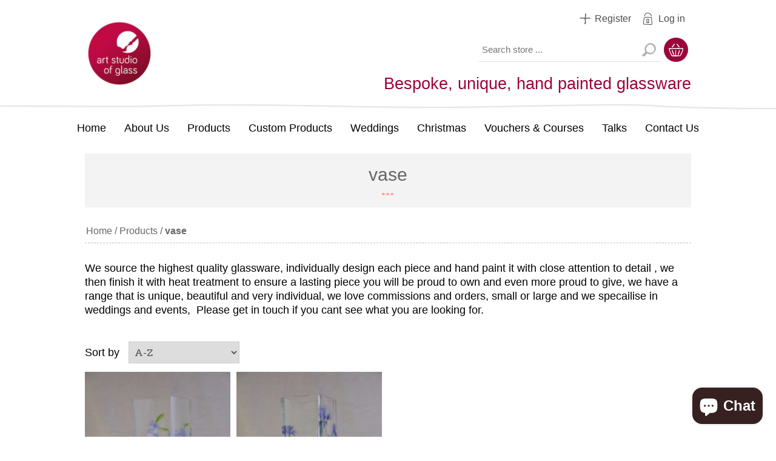

--- FILE ---
content_type: text/html; charset=utf-8
request_url: https://artstudioofglass.com/collections/product-page/vase
body_size: 14264
content:
<!DOCTYPE html>
<html>
  <head>
    <script>window.performance && window.performance.mark && window.performance.mark('shopify.content_for_header.start');</script><meta name="google-site-verification" content="daqQOocnaKQTWRyuOluku8dcRI1nkEl6J2Q8Cz-Vm8A">
<meta id="shopify-digital-wallet" name="shopify-digital-wallet" content="/9787088/digital_wallets/dialog">
<meta name="shopify-checkout-api-token" content="c9c33f7601ea23ce131e784b23790e28">
<meta id="in-context-paypal-metadata" data-shop-id="9787088" data-venmo-supported="false" data-environment="production" data-locale="en_US" data-paypal-v4="true" data-currency="GBP">
<link rel="alternate" type="application/atom+xml" title="Feed" href="/collections/product-page/vase.atom" />
<link rel="alternate" type="application/json+oembed" href="https://artofglass.myshopify.com/collections/product-page/vase.oembed">
<script async="async" src="/checkouts/internal/preloads.js?locale=en-GB"></script>
<link rel="preconnect" href="https://shop.app" crossorigin="anonymous">
<script async="async" src="https://shop.app/checkouts/internal/preloads.js?locale=en-GB&shop_id=9787088" crossorigin="anonymous"></script>
<script id="apple-pay-shop-capabilities" type="application/json">{"shopId":9787088,"countryCode":"GB","currencyCode":"GBP","merchantCapabilities":["supports3DS"],"merchantId":"gid:\/\/shopify\/Shop\/9787088","merchantName":"artstudioofglass","requiredBillingContactFields":["postalAddress","email"],"requiredShippingContactFields":["postalAddress","email"],"shippingType":"shipping","supportedNetworks":["visa","maestro","masterCard","amex","discover","elo"],"total":{"type":"pending","label":"artstudioofglass","amount":"1.00"},"shopifyPaymentsEnabled":true,"supportsSubscriptions":true}</script>
<script id="shopify-features" type="application/json">{"accessToken":"c9c33f7601ea23ce131e784b23790e28","betas":["rich-media-storefront-analytics"],"domain":"artstudioofglass.com","predictiveSearch":true,"shopId":9787088,"locale":"en"}</script>
<script>var Shopify = Shopify || {};
Shopify.shop = "artofglass.myshopify.com";
Shopify.locale = "en";
Shopify.currency = {"active":"GBP","rate":"1.0"};
Shopify.country = "GB";
Shopify.theme = {"name":"artfactory-kabukithemes","id":39700740,"schema_name":null,"schema_version":null,"theme_store_id":null,"role":"main"};
Shopify.theme.handle = "null";
Shopify.theme.style = {"id":null,"handle":null};
Shopify.cdnHost = "artstudioofglass.com/cdn";
Shopify.routes = Shopify.routes || {};
Shopify.routes.root = "/";</script>
<script type="module">!function(o){(o.Shopify=o.Shopify||{}).modules=!0}(window);</script>
<script>!function(o){function n(){var o=[];function n(){o.push(Array.prototype.slice.apply(arguments))}return n.q=o,n}var t=o.Shopify=o.Shopify||{};t.loadFeatures=n(),t.autoloadFeatures=n()}(window);</script>
<script>
  window.ShopifyPay = window.ShopifyPay || {};
  window.ShopifyPay.apiHost = "shop.app\/pay";
  window.ShopifyPay.redirectState = null;
</script>
<script id="shop-js-analytics" type="application/json">{"pageType":"collection"}</script>
<script defer="defer" async type="module" src="//artstudioofglass.com/cdn/shopifycloud/shop-js/modules/v2/client.init-shop-cart-sync_C5BV16lS.en.esm.js"></script>
<script defer="defer" async type="module" src="//artstudioofglass.com/cdn/shopifycloud/shop-js/modules/v2/chunk.common_CygWptCX.esm.js"></script>
<script type="module">
  await import("//artstudioofglass.com/cdn/shopifycloud/shop-js/modules/v2/client.init-shop-cart-sync_C5BV16lS.en.esm.js");
await import("//artstudioofglass.com/cdn/shopifycloud/shop-js/modules/v2/chunk.common_CygWptCX.esm.js");

  window.Shopify.SignInWithShop?.initShopCartSync?.({"fedCMEnabled":true,"windoidEnabled":true});

</script>
<script>
  window.Shopify = window.Shopify || {};
  if (!window.Shopify.featureAssets) window.Shopify.featureAssets = {};
  window.Shopify.featureAssets['shop-js'] = {"shop-cart-sync":["modules/v2/client.shop-cart-sync_ZFArdW7E.en.esm.js","modules/v2/chunk.common_CygWptCX.esm.js"],"init-fed-cm":["modules/v2/client.init-fed-cm_CmiC4vf6.en.esm.js","modules/v2/chunk.common_CygWptCX.esm.js"],"shop-button":["modules/v2/client.shop-button_tlx5R9nI.en.esm.js","modules/v2/chunk.common_CygWptCX.esm.js"],"shop-cash-offers":["modules/v2/client.shop-cash-offers_DOA2yAJr.en.esm.js","modules/v2/chunk.common_CygWptCX.esm.js","modules/v2/chunk.modal_D71HUcav.esm.js"],"init-windoid":["modules/v2/client.init-windoid_sURxWdc1.en.esm.js","modules/v2/chunk.common_CygWptCX.esm.js"],"shop-toast-manager":["modules/v2/client.shop-toast-manager_ClPi3nE9.en.esm.js","modules/v2/chunk.common_CygWptCX.esm.js"],"init-shop-email-lookup-coordinator":["modules/v2/client.init-shop-email-lookup-coordinator_B8hsDcYM.en.esm.js","modules/v2/chunk.common_CygWptCX.esm.js"],"init-shop-cart-sync":["modules/v2/client.init-shop-cart-sync_C5BV16lS.en.esm.js","modules/v2/chunk.common_CygWptCX.esm.js"],"avatar":["modules/v2/client.avatar_BTnouDA3.en.esm.js"],"pay-button":["modules/v2/client.pay-button_FdsNuTd3.en.esm.js","modules/v2/chunk.common_CygWptCX.esm.js"],"init-customer-accounts":["modules/v2/client.init-customer-accounts_DxDtT_ad.en.esm.js","modules/v2/client.shop-login-button_C5VAVYt1.en.esm.js","modules/v2/chunk.common_CygWptCX.esm.js","modules/v2/chunk.modal_D71HUcav.esm.js"],"init-shop-for-new-customer-accounts":["modules/v2/client.init-shop-for-new-customer-accounts_ChsxoAhi.en.esm.js","modules/v2/client.shop-login-button_C5VAVYt1.en.esm.js","modules/v2/chunk.common_CygWptCX.esm.js","modules/v2/chunk.modal_D71HUcav.esm.js"],"shop-login-button":["modules/v2/client.shop-login-button_C5VAVYt1.en.esm.js","modules/v2/chunk.common_CygWptCX.esm.js","modules/v2/chunk.modal_D71HUcav.esm.js"],"init-customer-accounts-sign-up":["modules/v2/client.init-customer-accounts-sign-up_CPSyQ0Tj.en.esm.js","modules/v2/client.shop-login-button_C5VAVYt1.en.esm.js","modules/v2/chunk.common_CygWptCX.esm.js","modules/v2/chunk.modal_D71HUcav.esm.js"],"shop-follow-button":["modules/v2/client.shop-follow-button_Cva4Ekp9.en.esm.js","modules/v2/chunk.common_CygWptCX.esm.js","modules/v2/chunk.modal_D71HUcav.esm.js"],"checkout-modal":["modules/v2/client.checkout-modal_BPM8l0SH.en.esm.js","modules/v2/chunk.common_CygWptCX.esm.js","modules/v2/chunk.modal_D71HUcav.esm.js"],"lead-capture":["modules/v2/client.lead-capture_Bi8yE_yS.en.esm.js","modules/v2/chunk.common_CygWptCX.esm.js","modules/v2/chunk.modal_D71HUcav.esm.js"],"shop-login":["modules/v2/client.shop-login_D6lNrXab.en.esm.js","modules/v2/chunk.common_CygWptCX.esm.js","modules/v2/chunk.modal_D71HUcav.esm.js"],"payment-terms":["modules/v2/client.payment-terms_CZxnsJam.en.esm.js","modules/v2/chunk.common_CygWptCX.esm.js","modules/v2/chunk.modal_D71HUcav.esm.js"]};
</script>
<script id="__st">var __st={"a":9787088,"offset":0,"reqid":"7c9214fb-fce4-416d-a066-3b48f6a17603-1768695034","pageurl":"artstudioofglass.com\/collections\/product-page\/vase","u":"78b309c97ff3","p":"collection","rtyp":"collection","rid":183390724};</script>
<script>window.ShopifyPaypalV4VisibilityTracking = true;</script>
<script id="captcha-bootstrap">!function(){'use strict';const t='contact',e='account',n='new_comment',o=[[t,t],['blogs',n],['comments',n],[t,'customer']],c=[[e,'customer_login'],[e,'guest_login'],[e,'recover_customer_password'],[e,'create_customer']],r=t=>t.map((([t,e])=>`form[action*='/${t}']:not([data-nocaptcha='true']) input[name='form_type'][value='${e}']`)).join(','),a=t=>()=>t?[...document.querySelectorAll(t)].map((t=>t.form)):[];function s(){const t=[...o],e=r(t);return a(e)}const i='password',u='form_key',d=['recaptcha-v3-token','g-recaptcha-response','h-captcha-response',i],f=()=>{try{return window.sessionStorage}catch{return}},m='__shopify_v',_=t=>t.elements[u];function p(t,e,n=!1){try{const o=window.sessionStorage,c=JSON.parse(o.getItem(e)),{data:r}=function(t){const{data:e,action:n}=t;return t[m]||n?{data:e,action:n}:{data:t,action:n}}(c);for(const[e,n]of Object.entries(r))t.elements[e]&&(t.elements[e].value=n);n&&o.removeItem(e)}catch(o){console.error('form repopulation failed',{error:o})}}const l='form_type',E='cptcha';function T(t){t.dataset[E]=!0}const w=window,h=w.document,L='Shopify',v='ce_forms',y='captcha';let A=!1;((t,e)=>{const n=(g='f06e6c50-85a8-45c8-87d0-21a2b65856fe',I='https://cdn.shopify.com/shopifycloud/storefront-forms-hcaptcha/ce_storefront_forms_captcha_hcaptcha.v1.5.2.iife.js',D={infoText:'Protected by hCaptcha',privacyText:'Privacy',termsText:'Terms'},(t,e,n)=>{const o=w[L][v],c=o.bindForm;if(c)return c(t,g,e,D).then(n);var r;o.q.push([[t,g,e,D],n]),r=I,A||(h.body.append(Object.assign(h.createElement('script'),{id:'captcha-provider',async:!0,src:r})),A=!0)});var g,I,D;w[L]=w[L]||{},w[L][v]=w[L][v]||{},w[L][v].q=[],w[L][y]=w[L][y]||{},w[L][y].protect=function(t,e){n(t,void 0,e),T(t)},Object.freeze(w[L][y]),function(t,e,n,w,h,L){const[v,y,A,g]=function(t,e,n){const i=e?o:[],u=t?c:[],d=[...i,...u],f=r(d),m=r(i),_=r(d.filter((([t,e])=>n.includes(e))));return[a(f),a(m),a(_),s()]}(w,h,L),I=t=>{const e=t.target;return e instanceof HTMLFormElement?e:e&&e.form},D=t=>v().includes(t);t.addEventListener('submit',(t=>{const e=I(t);if(!e)return;const n=D(e)&&!e.dataset.hcaptchaBound&&!e.dataset.recaptchaBound,o=_(e),c=g().includes(e)&&(!o||!o.value);(n||c)&&t.preventDefault(),c&&!n&&(function(t){try{if(!f())return;!function(t){const e=f();if(!e)return;const n=_(t);if(!n)return;const o=n.value;o&&e.removeItem(o)}(t);const e=Array.from(Array(32),(()=>Math.random().toString(36)[2])).join('');!function(t,e){_(t)||t.append(Object.assign(document.createElement('input'),{type:'hidden',name:u})),t.elements[u].value=e}(t,e),function(t,e){const n=f();if(!n)return;const o=[...t.querySelectorAll(`input[type='${i}']`)].map((({name:t})=>t)),c=[...d,...o],r={};for(const[a,s]of new FormData(t).entries())c.includes(a)||(r[a]=s);n.setItem(e,JSON.stringify({[m]:1,action:t.action,data:r}))}(t,e)}catch(e){console.error('failed to persist form',e)}}(e),e.submit())}));const S=(t,e)=>{t&&!t.dataset[E]&&(n(t,e.some((e=>e===t))),T(t))};for(const o of['focusin','change'])t.addEventListener(o,(t=>{const e=I(t);D(e)&&S(e,y())}));const B=e.get('form_key'),M=e.get(l),P=B&&M;t.addEventListener('DOMContentLoaded',(()=>{const t=y();if(P)for(const e of t)e.elements[l].value===M&&p(e,B);[...new Set([...A(),...v().filter((t=>'true'===t.dataset.shopifyCaptcha))])].forEach((e=>S(e,t)))}))}(h,new URLSearchParams(w.location.search),n,t,e,['guest_login'])})(!0,!0)}();</script>
<script integrity="sha256-4kQ18oKyAcykRKYeNunJcIwy7WH5gtpwJnB7kiuLZ1E=" data-source-attribution="shopify.loadfeatures" defer="defer" src="//artstudioofglass.com/cdn/shopifycloud/storefront/assets/storefront/load_feature-a0a9edcb.js" crossorigin="anonymous"></script>
<script crossorigin="anonymous" defer="defer" src="//artstudioofglass.com/cdn/shopifycloud/storefront/assets/shopify_pay/storefront-65b4c6d7.js?v=20250812"></script>
<script data-source-attribution="shopify.dynamic_checkout.dynamic.init">var Shopify=Shopify||{};Shopify.PaymentButton=Shopify.PaymentButton||{isStorefrontPortableWallets:!0,init:function(){window.Shopify.PaymentButton.init=function(){};var t=document.createElement("script");t.src="https://artstudioofglass.com/cdn/shopifycloud/portable-wallets/latest/portable-wallets.en.js",t.type="module",document.head.appendChild(t)}};
</script>
<script data-source-attribution="shopify.dynamic_checkout.buyer_consent">
  function portableWalletsHideBuyerConsent(e){var t=document.getElementById("shopify-buyer-consent"),n=document.getElementById("shopify-subscription-policy-button");t&&n&&(t.classList.add("hidden"),t.setAttribute("aria-hidden","true"),n.removeEventListener("click",e))}function portableWalletsShowBuyerConsent(e){var t=document.getElementById("shopify-buyer-consent"),n=document.getElementById("shopify-subscription-policy-button");t&&n&&(t.classList.remove("hidden"),t.removeAttribute("aria-hidden"),n.addEventListener("click",e))}window.Shopify?.PaymentButton&&(window.Shopify.PaymentButton.hideBuyerConsent=portableWalletsHideBuyerConsent,window.Shopify.PaymentButton.showBuyerConsent=portableWalletsShowBuyerConsent);
</script>
<script data-source-attribution="shopify.dynamic_checkout.cart.bootstrap">document.addEventListener("DOMContentLoaded",(function(){function t(){return document.querySelector("shopify-accelerated-checkout-cart, shopify-accelerated-checkout")}if(t())Shopify.PaymentButton.init();else{new MutationObserver((function(e,n){t()&&(Shopify.PaymentButton.init(),n.disconnect())})).observe(document.body,{childList:!0,subtree:!0})}}));
</script>
<link id="shopify-accelerated-checkout-styles" rel="stylesheet" media="screen" href="https://artstudioofglass.com/cdn/shopifycloud/portable-wallets/latest/accelerated-checkout-backwards-compat.css" crossorigin="anonymous">
<style id="shopify-accelerated-checkout-cart">
        #shopify-buyer-consent {
  margin-top: 1em;
  display: inline-block;
  width: 100%;
}

#shopify-buyer-consent.hidden {
  display: none;
}

#shopify-subscription-policy-button {
  background: none;
  border: none;
  padding: 0;
  text-decoration: underline;
  font-size: inherit;
  cursor: pointer;
}

#shopify-subscription-policy-button::before {
  box-shadow: none;
}

      </style>

<script>window.performance && window.performance.mark && window.performance.mark('shopify.content_for_header.end');</script>  

    <!-- Powered by 7Spikes - http://www.7spikes.com -->
<!-- Copyright 2015 -->

<!--[if IE]><meta http-equiv='X-UA-Compatible' content='IE=edge,chrome=1' /><![endif]-->
<meta http-equiv="Content-type" content="text/html;charset=UTF-8" />
<meta name="viewport" content="width=device-width, initial-scale=1.0, user-scalable=0, minimum-scale=1.0, maximum-scale=1.0">

<link rel="shortcut icon" href="//artstudioofglass.com/cdn/shop/t/2/assets/favicon.png?v=27302266357427119531462210027" type="image/png" />


    <link rel="stylesheet" type="text/css" href="//fonts.googleapis.com/css?family=Arvo:300,400,700">




  
    <meta property="og:image" content="http://artstudioofglass.com/cdn/shop/t/2/assets/logo.png?v=29482102752402001301462210227" />
    <meta property="og:image" content="https://artstudioofglass.com/cdn/shop/t/2/assets/logo.png?v=29482102752402001301462210227" />
    
  <meta property="og:title" content="Products" />
  <meta property="og:type" content="website" />



<meta property="og:description" content="We source the highest quality glassware, individually design each piece and hand paint it with close attention to detail , we then finish it with heat treatment to ensure a lasting piece you will be proud to own and even more proud to give, we have a range that is unique, beautiful and very individual, we love commissi" />

<meta property="og:url" content="https://artofglass.myshopify.com/collections/product-page/vase" />
<meta property="og:site_name" content="artstudioofglass" />

<script src="//ajax.googleapis.com/ajax/libs/jquery/1/jquery.min.js" type="text/javascript"></script>
<script src="//artstudioofglass.com/cdn/shopifycloud/storefront/assets/themes_support/api.jquery-7ab1a3a4.js" type="text/javascript"></script>

<script src="//artstudioofglass.com/cdn/shop/t/2/assets/perfect-scrollbar.min.js?v=166531821571128429301441139523" type="text/javascript"></script>
<script src="//artstudioofglass.com/cdn/shop/t/2/assets/footable.js?v=107240080263613315841441139520" type="text/javascript"></script>
<script src="//artstudioofglass.com/cdn/shop/t/2/assets/SevenSpikesExtensions.js?v=40564171809207701381466008018" type="text/javascript"></script>
<script src="//artstudioofglass.com/cdn/shop/t/2/assets/shop.js?v=74536769917483995211441139526" type="text/javascript"></script>





<!--[if !IE]><!-->
  <link href="//artstudioofglass.com/cdn/shop/t/2/assets/styles.css?v=63468293417601226671468171367" rel="stylesheet" type="text/css" media="all" />
  <link href="//artstudioofglass.com/cdn/shop/t/2/assets/mobile-only.css?v=3266174984353875161466183701" rel="stylesheet" type="text/css" media="all" />
  <link href="//artstudioofglass.com/cdn/shop/t/2/assets/480.css?v=125920097354771836301466183691" rel="stylesheet" type="text/css" media="all" />
  <link href="//artstudioofglass.com/cdn/shop/t/2/assets/768.css?v=30052646880079360541466182206" rel="stylesheet" type="text/css" media="all" />
  <link href="//artstudioofglass.com/cdn/shop/t/2/assets/980.css?v=29089169110045383501466182027" rel="stylesheet" type="text/css" media="all" />
  <link href="//artstudioofglass.com/cdn/shop/t/2/assets/tables.css?v=71730747630304208561441139525" rel="stylesheet" type="text/css" media="all" />
  <link href="//artstudioofglass.com/cdn/shop/t/2/assets/perfect-scrollbar.min.css?v=89212902140525684381441139523" rel="stylesheet" type="text/css" media="all" />
<!--<![endif]-->

<!--[if IE 9]>
  <link href="//artstudioofglass.com/cdn/shop/t/2/assets/styles.css?v=63468293417601226671468171367" rel="stylesheet" type="text/css" media="all" />
  <link href="//artstudioofglass.com/cdn/shop/t/2/assets/mobile-only.css?v=3266174984353875161466183701" rel="stylesheet" type="text/css" media="all" />
  <link href="//artstudioofglass.com/cdn/shop/t/2/assets/480.css?v=125920097354771836301466183691" rel="stylesheet" type="text/css" media="all" />
  <link href="//artstudioofglass.com/cdn/shop/t/2/assets/768.css?v=30052646880079360541466182206" rel="stylesheet" type="text/css" media="all" />
  <link href="//artstudioofglass.com/cdn/shop/t/2/assets/980.css?v=29089169110045383501466182027" rel="stylesheet" type="text/css" media="all" />
  <link href="//artstudioofglass.com/cdn/shop/t/2/assets/tables.css?v=71730747630304208561441139525" rel="stylesheet" type="text/css" media="all" />
  <link href="//artstudioofglass.com/cdn/shop/t/2/assets/perfect-scrollbar.min.css?v=89212902140525684381441139523" rel="stylesheet" type="text/css" media="all" />
<![endif]-->

<!--[if lt IE 9]>
  <link href="//artstudioofglass.com/cdn/shop/t/2/assets/ie8.css?v=88952128680446186991462211190" rel="stylesheet" type="text/css" media="all" />
  <link href="//artstudioofglass.com/cdn/shop/t/2/assets/tables.css?v=71730747630304208561441139525" rel="stylesheet" type="text/css" media="all" />
  <script src="//artstudioofglass.com/cdn/s/shopify/json2.js" type="text/javascript"></script>
  <script src="//artstudioofglass.com/cdn/shop/t/2/assets/html5shiv.js?v=141468414632737361821441139520" type="text/javascript"></script>
<![endif]-->

<script src="//artstudioofglass.com/cdn/shopifycloud/storefront/assets/themes_support/option_selection-b017cd28.js" type="text/javascript"></script>


  <script src="//artstudioofglass.com/cdn/shop/t/2/assets/jquery.nivo.slider.js?v=99067921740539753751441139522" type="text/javascript"></script>
  <script src="//artstudioofglass.com/cdn/shop/t/2/assets/swipeEvents.min.js?v=11936601069169868401441139525" type="text/javascript"></script>
  <link href="//artstudioofglass.com/cdn/shop/t/2/assets/nivo-slider.css?v=170769489535760583851441139523" rel="stylesheet" type="text/css" media="all" />




<title>
Products &ndash; tagged "vase" &ndash; artstudioofglass
</title>

  <meta name="description" content="We source the highest quality glassware, individually design each piece and hand paint it with close attention to detail , we then finish it with heat treatment to ensure a lasting piece you will be proud to own and even more proud to give, we have a range that is unique, beautiful and very individual, we love commissi" />

<link rel="canonical" href="https://artofglass.myshopify.com/collections/product-page/vase" />
  <script src="https://cdn.shopify.com/extensions/7bc9bb47-adfa-4267-963e-cadee5096caf/inbox-1252/assets/inbox-chat-loader.js" type="text/javascript" defer="defer"></script>
<link href="https://monorail-edge.shopifysvc.com" rel="dns-prefetch">
<script>(function(){if ("sendBeacon" in navigator && "performance" in window) {try {var session_token_from_headers = performance.getEntriesByType('navigation')[0].serverTiming.find(x => x.name == '_s').description;} catch {var session_token_from_headers = undefined;}var session_cookie_matches = document.cookie.match(/_shopify_s=([^;]*)/);var session_token_from_cookie = session_cookie_matches && session_cookie_matches.length === 2 ? session_cookie_matches[1] : "";var session_token = session_token_from_headers || session_token_from_cookie || "";function handle_abandonment_event(e) {var entries = performance.getEntries().filter(function(entry) {return /monorail-edge.shopifysvc.com/.test(entry.name);});if (!window.abandonment_tracked && entries.length === 0) {window.abandonment_tracked = true;var currentMs = Date.now();var navigation_start = performance.timing.navigationStart;var payload = {shop_id: 9787088,url: window.location.href,navigation_start,duration: currentMs - navigation_start,session_token,page_type: "collection"};window.navigator.sendBeacon("https://monorail-edge.shopifysvc.com/v1/produce", JSON.stringify({schema_id: "online_store_buyer_site_abandonment/1.1",payload: payload,metadata: {event_created_at_ms: currentMs,event_sent_at_ms: currentMs}}));}}window.addEventListener('pagehide', handle_abandonment_event);}}());</script>
<script id="web-pixels-manager-setup">(function e(e,d,r,n,o){if(void 0===o&&(o={}),!Boolean(null===(a=null===(i=window.Shopify)||void 0===i?void 0:i.analytics)||void 0===a?void 0:a.replayQueue)){var i,a;window.Shopify=window.Shopify||{};var t=window.Shopify;t.analytics=t.analytics||{};var s=t.analytics;s.replayQueue=[],s.publish=function(e,d,r){return s.replayQueue.push([e,d,r]),!0};try{self.performance.mark("wpm:start")}catch(e){}var l=function(){var e={modern:/Edge?\/(1{2}[4-9]|1[2-9]\d|[2-9]\d{2}|\d{4,})\.\d+(\.\d+|)|Firefox\/(1{2}[4-9]|1[2-9]\d|[2-9]\d{2}|\d{4,})\.\d+(\.\d+|)|Chrom(ium|e)\/(9{2}|\d{3,})\.\d+(\.\d+|)|(Maci|X1{2}).+ Version\/(15\.\d+|(1[6-9]|[2-9]\d|\d{3,})\.\d+)([,.]\d+|)( \(\w+\)|)( Mobile\/\w+|) Safari\/|Chrome.+OPR\/(9{2}|\d{3,})\.\d+\.\d+|(CPU[ +]OS|iPhone[ +]OS|CPU[ +]iPhone|CPU IPhone OS|CPU iPad OS)[ +]+(15[._]\d+|(1[6-9]|[2-9]\d|\d{3,})[._]\d+)([._]\d+|)|Android:?[ /-](13[3-9]|1[4-9]\d|[2-9]\d{2}|\d{4,})(\.\d+|)(\.\d+|)|Android.+Firefox\/(13[5-9]|1[4-9]\d|[2-9]\d{2}|\d{4,})\.\d+(\.\d+|)|Android.+Chrom(ium|e)\/(13[3-9]|1[4-9]\d|[2-9]\d{2}|\d{4,})\.\d+(\.\d+|)|SamsungBrowser\/([2-9]\d|\d{3,})\.\d+/,legacy:/Edge?\/(1[6-9]|[2-9]\d|\d{3,})\.\d+(\.\d+|)|Firefox\/(5[4-9]|[6-9]\d|\d{3,})\.\d+(\.\d+|)|Chrom(ium|e)\/(5[1-9]|[6-9]\d|\d{3,})\.\d+(\.\d+|)([\d.]+$|.*Safari\/(?![\d.]+ Edge\/[\d.]+$))|(Maci|X1{2}).+ Version\/(10\.\d+|(1[1-9]|[2-9]\d|\d{3,})\.\d+)([,.]\d+|)( \(\w+\)|)( Mobile\/\w+|) Safari\/|Chrome.+OPR\/(3[89]|[4-9]\d|\d{3,})\.\d+\.\d+|(CPU[ +]OS|iPhone[ +]OS|CPU[ +]iPhone|CPU IPhone OS|CPU iPad OS)[ +]+(10[._]\d+|(1[1-9]|[2-9]\d|\d{3,})[._]\d+)([._]\d+|)|Android:?[ /-](13[3-9]|1[4-9]\d|[2-9]\d{2}|\d{4,})(\.\d+|)(\.\d+|)|Mobile Safari.+OPR\/([89]\d|\d{3,})\.\d+\.\d+|Android.+Firefox\/(13[5-9]|1[4-9]\d|[2-9]\d{2}|\d{4,})\.\d+(\.\d+|)|Android.+Chrom(ium|e)\/(13[3-9]|1[4-9]\d|[2-9]\d{2}|\d{4,})\.\d+(\.\d+|)|Android.+(UC? ?Browser|UCWEB|U3)[ /]?(15\.([5-9]|\d{2,})|(1[6-9]|[2-9]\d|\d{3,})\.\d+)\.\d+|SamsungBrowser\/(5\.\d+|([6-9]|\d{2,})\.\d+)|Android.+MQ{2}Browser\/(14(\.(9|\d{2,})|)|(1[5-9]|[2-9]\d|\d{3,})(\.\d+|))(\.\d+|)|K[Aa][Ii]OS\/(3\.\d+|([4-9]|\d{2,})\.\d+)(\.\d+|)/},d=e.modern,r=e.legacy,n=navigator.userAgent;return n.match(d)?"modern":n.match(r)?"legacy":"unknown"}(),u="modern"===l?"modern":"legacy",c=(null!=n?n:{modern:"",legacy:""})[u],f=function(e){return[e.baseUrl,"/wpm","/b",e.hashVersion,"modern"===e.buildTarget?"m":"l",".js"].join("")}({baseUrl:d,hashVersion:r,buildTarget:u}),m=function(e){var d=e.version,r=e.bundleTarget,n=e.surface,o=e.pageUrl,i=e.monorailEndpoint;return{emit:function(e){var a=e.status,t=e.errorMsg,s=(new Date).getTime(),l=JSON.stringify({metadata:{event_sent_at_ms:s},events:[{schema_id:"web_pixels_manager_load/3.1",payload:{version:d,bundle_target:r,page_url:o,status:a,surface:n,error_msg:t},metadata:{event_created_at_ms:s}}]});if(!i)return console&&console.warn&&console.warn("[Web Pixels Manager] No Monorail endpoint provided, skipping logging."),!1;try{return self.navigator.sendBeacon.bind(self.navigator)(i,l)}catch(e){}var u=new XMLHttpRequest;try{return u.open("POST",i,!0),u.setRequestHeader("Content-Type","text/plain"),u.send(l),!0}catch(e){return console&&console.warn&&console.warn("[Web Pixels Manager] Got an unhandled error while logging to Monorail."),!1}}}}({version:r,bundleTarget:l,surface:e.surface,pageUrl:self.location.href,monorailEndpoint:e.monorailEndpoint});try{o.browserTarget=l,function(e){var d=e.src,r=e.async,n=void 0===r||r,o=e.onload,i=e.onerror,a=e.sri,t=e.scriptDataAttributes,s=void 0===t?{}:t,l=document.createElement("script"),u=document.querySelector("head"),c=document.querySelector("body");if(l.async=n,l.src=d,a&&(l.integrity=a,l.crossOrigin="anonymous"),s)for(var f in s)if(Object.prototype.hasOwnProperty.call(s,f))try{l.dataset[f]=s[f]}catch(e){}if(o&&l.addEventListener("load",o),i&&l.addEventListener("error",i),u)u.appendChild(l);else{if(!c)throw new Error("Did not find a head or body element to append the script");c.appendChild(l)}}({src:f,async:!0,onload:function(){if(!function(){var e,d;return Boolean(null===(d=null===(e=window.Shopify)||void 0===e?void 0:e.analytics)||void 0===d?void 0:d.initialized)}()){var d=window.webPixelsManager.init(e)||void 0;if(d){var r=window.Shopify.analytics;r.replayQueue.forEach((function(e){var r=e[0],n=e[1],o=e[2];d.publishCustomEvent(r,n,o)})),r.replayQueue=[],r.publish=d.publishCustomEvent,r.visitor=d.visitor,r.initialized=!0}}},onerror:function(){return m.emit({status:"failed",errorMsg:"".concat(f," has failed to load")})},sri:function(e){var d=/^sha384-[A-Za-z0-9+/=]+$/;return"string"==typeof e&&d.test(e)}(c)?c:"",scriptDataAttributes:o}),m.emit({status:"loading"})}catch(e){m.emit({status:"failed",errorMsg:(null==e?void 0:e.message)||"Unknown error"})}}})({shopId: 9787088,storefrontBaseUrl: "https://artofglass.myshopify.com",extensionsBaseUrl: "https://extensions.shopifycdn.com/cdn/shopifycloud/web-pixels-manager",monorailEndpoint: "https://monorail-edge.shopifysvc.com/unstable/produce_batch",surface: "storefront-renderer",enabledBetaFlags: ["2dca8a86"],webPixelsConfigList: [{"id":"91095143","configuration":"{\"pixel_id\":\"824162104834810\",\"pixel_type\":\"facebook_pixel\",\"metaapp_system_user_token\":\"-\"}","eventPayloadVersion":"v1","runtimeContext":"OPEN","scriptVersion":"ca16bc87fe92b6042fbaa3acc2fbdaa6","type":"APP","apiClientId":2329312,"privacyPurposes":["ANALYTICS","MARKETING","SALE_OF_DATA"],"dataSharingAdjustments":{"protectedCustomerApprovalScopes":["read_customer_address","read_customer_email","read_customer_name","read_customer_personal_data","read_customer_phone"]}},{"id":"60751975","eventPayloadVersion":"v1","runtimeContext":"LAX","scriptVersion":"1","type":"CUSTOM","privacyPurposes":["ANALYTICS"],"name":"Google Analytics tag (migrated)"},{"id":"shopify-app-pixel","configuration":"{}","eventPayloadVersion":"v1","runtimeContext":"STRICT","scriptVersion":"0450","apiClientId":"shopify-pixel","type":"APP","privacyPurposes":["ANALYTICS","MARKETING"]},{"id":"shopify-custom-pixel","eventPayloadVersion":"v1","runtimeContext":"LAX","scriptVersion":"0450","apiClientId":"shopify-pixel","type":"CUSTOM","privacyPurposes":["ANALYTICS","MARKETING"]}],isMerchantRequest: false,initData: {"shop":{"name":"artstudioofglass","paymentSettings":{"currencyCode":"GBP"},"myshopifyDomain":"artofglass.myshopify.com","countryCode":"GB","storefrontUrl":"https:\/\/artofglass.myshopify.com"},"customer":null,"cart":null,"checkout":null,"productVariants":[],"purchasingCompany":null},},"https://artstudioofglass.com/cdn","fcfee988w5aeb613cpc8e4bc33m6693e112",{"modern":"","legacy":""},{"shopId":"9787088","storefrontBaseUrl":"https:\/\/artofglass.myshopify.com","extensionBaseUrl":"https:\/\/extensions.shopifycdn.com\/cdn\/shopifycloud\/web-pixels-manager","surface":"storefront-renderer","enabledBetaFlags":"[\"2dca8a86\"]","isMerchantRequest":"false","hashVersion":"fcfee988w5aeb613cpc8e4bc33m6693e112","publish":"custom","events":"[[\"page_viewed\",{}],[\"collection_viewed\",{\"collection\":{\"id\":\"183390724\",\"title\":\"Products\",\"productVariants\":[{\"price\":{\"amount\":20.0,\"currencyCode\":\"GBP\"},\"product\":{\"title\":\"blue lupin\",\"vendor\":\"artofglass\",\"id\":\"4865645252\",\"untranslatedTitle\":\"blue lupin\",\"url\":\"\/products\/20cm-vase-blue-lupin\",\"type\":\"Vase\"},\"id\":\"18396018180\",\"image\":{\"src\":\"\/\/artstudioofglass.com\/cdn\/shop\/products\/DSCF5600.jpeg?v=1464602233\"},\"sku\":\"20cm-vase\",\"title\":\"Default Title\",\"untranslatedTitle\":\"Default Title\"},{\"price\":{\"amount\":20.0,\"currencyCode\":\"GBP\"},\"product\":{\"title\":\"cornflower\",\"vendor\":\"artofglass\",\"id\":\"4865645572\",\"untranslatedTitle\":\"cornflower\",\"url\":\"\/products\/20cm-vase-cornflower\",\"type\":\"Vase\"},\"id\":\"18396020676\",\"image\":{\"src\":\"\/\/artstudioofglass.com\/cdn\/shop\/products\/DSCF5604.jpeg?v=1464611300\"},\"sku\":\"20cm-vase\",\"title\":\"Default Title\",\"untranslatedTitle\":\"Default Title\"}]}}]]"});</script><script>
  window.ShopifyAnalytics = window.ShopifyAnalytics || {};
  window.ShopifyAnalytics.meta = window.ShopifyAnalytics.meta || {};
  window.ShopifyAnalytics.meta.currency = 'GBP';
  var meta = {"products":[{"id":4865645252,"gid":"gid:\/\/shopify\/Product\/4865645252","vendor":"artofglass","type":"Vase","handle":"20cm-vase-blue-lupin","variants":[{"id":18396018180,"price":2000,"name":"blue lupin","public_title":null,"sku":"20cm-vase"}],"remote":false},{"id":4865645572,"gid":"gid:\/\/shopify\/Product\/4865645572","vendor":"artofglass","type":"Vase","handle":"20cm-vase-cornflower","variants":[{"id":18396020676,"price":2000,"name":"cornflower","public_title":null,"sku":"20cm-vase"}],"remote":false}],"page":{"pageType":"collection","resourceType":"collection","resourceId":183390724,"requestId":"7c9214fb-fce4-416d-a066-3b48f6a17603-1768695034"}};
  for (var attr in meta) {
    window.ShopifyAnalytics.meta[attr] = meta[attr];
  }
</script>
<script class="analytics">
  (function () {
    var customDocumentWrite = function(content) {
      var jquery = null;

      if (window.jQuery) {
        jquery = window.jQuery;
      } else if (window.Checkout && window.Checkout.$) {
        jquery = window.Checkout.$;
      }

      if (jquery) {
        jquery('body').append(content);
      }
    };

    var hasLoggedConversion = function(token) {
      if (token) {
        return document.cookie.indexOf('loggedConversion=' + token) !== -1;
      }
      return false;
    }

    var setCookieIfConversion = function(token) {
      if (token) {
        var twoMonthsFromNow = new Date(Date.now());
        twoMonthsFromNow.setMonth(twoMonthsFromNow.getMonth() + 2);

        document.cookie = 'loggedConversion=' + token + '; expires=' + twoMonthsFromNow;
      }
    }

    var trekkie = window.ShopifyAnalytics.lib = window.trekkie = window.trekkie || [];
    if (trekkie.integrations) {
      return;
    }
    trekkie.methods = [
      'identify',
      'page',
      'ready',
      'track',
      'trackForm',
      'trackLink'
    ];
    trekkie.factory = function(method) {
      return function() {
        var args = Array.prototype.slice.call(arguments);
        args.unshift(method);
        trekkie.push(args);
        return trekkie;
      };
    };
    for (var i = 0; i < trekkie.methods.length; i++) {
      var key = trekkie.methods[i];
      trekkie[key] = trekkie.factory(key);
    }
    trekkie.load = function(config) {
      trekkie.config = config || {};
      trekkie.config.initialDocumentCookie = document.cookie;
      var first = document.getElementsByTagName('script')[0];
      var script = document.createElement('script');
      script.type = 'text/javascript';
      script.onerror = function(e) {
        var scriptFallback = document.createElement('script');
        scriptFallback.type = 'text/javascript';
        scriptFallback.onerror = function(error) {
                var Monorail = {
      produce: function produce(monorailDomain, schemaId, payload) {
        var currentMs = new Date().getTime();
        var event = {
          schema_id: schemaId,
          payload: payload,
          metadata: {
            event_created_at_ms: currentMs,
            event_sent_at_ms: currentMs
          }
        };
        return Monorail.sendRequest("https://" + monorailDomain + "/v1/produce", JSON.stringify(event));
      },
      sendRequest: function sendRequest(endpointUrl, payload) {
        // Try the sendBeacon API
        if (window && window.navigator && typeof window.navigator.sendBeacon === 'function' && typeof window.Blob === 'function' && !Monorail.isIos12()) {
          var blobData = new window.Blob([payload], {
            type: 'text/plain'
          });

          if (window.navigator.sendBeacon(endpointUrl, blobData)) {
            return true;
          } // sendBeacon was not successful

        } // XHR beacon

        var xhr = new XMLHttpRequest();

        try {
          xhr.open('POST', endpointUrl);
          xhr.setRequestHeader('Content-Type', 'text/plain');
          xhr.send(payload);
        } catch (e) {
          console.log(e);
        }

        return false;
      },
      isIos12: function isIos12() {
        return window.navigator.userAgent.lastIndexOf('iPhone; CPU iPhone OS 12_') !== -1 || window.navigator.userAgent.lastIndexOf('iPad; CPU OS 12_') !== -1;
      }
    };
    Monorail.produce('monorail-edge.shopifysvc.com',
      'trekkie_storefront_load_errors/1.1',
      {shop_id: 9787088,
      theme_id: 39700740,
      app_name: "storefront",
      context_url: window.location.href,
      source_url: "//artstudioofglass.com/cdn/s/trekkie.storefront.cd680fe47e6c39ca5d5df5f0a32d569bc48c0f27.min.js"});

        };
        scriptFallback.async = true;
        scriptFallback.src = '//artstudioofglass.com/cdn/s/trekkie.storefront.cd680fe47e6c39ca5d5df5f0a32d569bc48c0f27.min.js';
        first.parentNode.insertBefore(scriptFallback, first);
      };
      script.async = true;
      script.src = '//artstudioofglass.com/cdn/s/trekkie.storefront.cd680fe47e6c39ca5d5df5f0a32d569bc48c0f27.min.js';
      first.parentNode.insertBefore(script, first);
    };
    trekkie.load(
      {"Trekkie":{"appName":"storefront","development":false,"defaultAttributes":{"shopId":9787088,"isMerchantRequest":null,"themeId":39700740,"themeCityHash":"10738996134754546530","contentLanguage":"en","currency":"GBP","eventMetadataId":"7b49da38-72c7-4d11-af8a-91d8f658c4a7"},"isServerSideCookieWritingEnabled":true,"monorailRegion":"shop_domain","enabledBetaFlags":["65f19447"]},"Session Attribution":{},"S2S":{"facebookCapiEnabled":true,"source":"trekkie-storefront-renderer","apiClientId":580111}}
    );

    var loaded = false;
    trekkie.ready(function() {
      if (loaded) return;
      loaded = true;

      window.ShopifyAnalytics.lib = window.trekkie;

      var originalDocumentWrite = document.write;
      document.write = customDocumentWrite;
      try { window.ShopifyAnalytics.merchantGoogleAnalytics.call(this); } catch(error) {};
      document.write = originalDocumentWrite;

      window.ShopifyAnalytics.lib.page(null,{"pageType":"collection","resourceType":"collection","resourceId":183390724,"requestId":"7c9214fb-fce4-416d-a066-3b48f6a17603-1768695034","shopifyEmitted":true});

      var match = window.location.pathname.match(/checkouts\/(.+)\/(thank_you|post_purchase)/)
      var token = match? match[1]: undefined;
      if (!hasLoggedConversion(token)) {
        setCookieIfConversion(token);
        window.ShopifyAnalytics.lib.track("Viewed Product Category",{"currency":"GBP","category":"Collection: product-page","collectionName":"product-page","collectionId":183390724,"nonInteraction":true},undefined,undefined,{"shopifyEmitted":true});
      }
    });


        var eventsListenerScript = document.createElement('script');
        eventsListenerScript.async = true;
        eventsListenerScript.src = "//artstudioofglass.com/cdn/shopifycloud/storefront/assets/shop_events_listener-3da45d37.js";
        document.getElementsByTagName('head')[0].appendChild(eventsListenerScript);

})();</script>
  <script>
  if (!window.ga || (window.ga && typeof window.ga !== 'function')) {
    window.ga = function ga() {
      (window.ga.q = window.ga.q || []).push(arguments);
      if (window.Shopify && window.Shopify.analytics && typeof window.Shopify.analytics.publish === 'function') {
        window.Shopify.analytics.publish("ga_stub_called", {}, {sendTo: "google_osp_migration"});
      }
      console.error("Shopify's Google Analytics stub called with:", Array.from(arguments), "\nSee https://help.shopify.com/manual/promoting-marketing/pixels/pixel-migration#google for more information.");
    };
    if (window.Shopify && window.Shopify.analytics && typeof window.Shopify.analytics.publish === 'function') {
      window.Shopify.analytics.publish("ga_stub_initialized", {}, {sendTo: "google_osp_migration"});
    }
  }
</script>
<script
  defer
  src="https://artstudioofglass.com/cdn/shopifycloud/perf-kit/shopify-perf-kit-3.0.4.min.js"
  data-application="storefront-renderer"
  data-shop-id="9787088"
  data-render-region="gcp-us-central1"
  data-page-type="collection"
  data-theme-instance-id="39700740"
  data-theme-name=""
  data-theme-version=""
  data-monorail-region="shop_domain"
  data-resource-timing-sampling-rate="10"
  data-shs="true"
  data-shs-beacon="true"
  data-shs-export-with-fetch="true"
  data-shs-logs-sample-rate="1"
  data-shs-beacon-endpoint="https://artstudioofglass.com/api/collect"
></script>
</head>
  
  <body id="products" class="mobile template-collection color-bubblegum" >

    <div class="page-loader-effect">
      <div class="spinner">
        <div class="rect1"></div>
        <div class="rect2"></div>
        <div class="rect3"></div>
        <div class="rect4"></div>
        <div class="rect5"></div>
      </div>
    </div>

    <div class="master-wrapper-page">
      
      <div class="header">
  <div class="center">
    <div class="header-line">
  <div class="header-links-wrapper">
    <div class="header-links">
      <ul class="header-links-list">
        
          
            <li class="hl-item register-item">
              <a id="customer_register_link" class="register-link" href="/account/register">Register</a>
        	</li>
            <li class="hl-item login-item">
              <a id="customer_login_link" class="login-link" href="/account/login">Log in</a>
        	</li>
          
        
      </ul>
    </div>
    <div class="header-selectors-wrapper">
      
    </div>
  </div>
</div>
    <div class="header-logo">
      
      <a class="logo" href="/">
        <img src="//artstudioofglass.com/cdn/shop/t/2/assets/logo.png?v=29482102752402001301462210227" alt="artstudioofglass" />
      </a>
      
    </div>
    <div class="tagLine">
      <div class="centre">
        <h2>Bespoke, unique, <span class="nowrap">hand painted glassware</span></h2>
      </div>
    </div>
    <div id="topcartlink">
      <a class="cart-link" href="/cart">
        <span class="cart-label">Shopping cart</span>
        <span class="cart-qty">(0)</span>
      </a>
      <div id="flyout-cart" class="flyout-cart">
  <div class="mini-shopping-cart">
    <div class="count">
      
      Your shopping cart is empty.
      
    </div>
          
    <div class="totals">
      <span class="totals-label">SubTotal: </span>
      <strong class="totals-value">&pound;0.00</strong>
    </div>        
    <div class="buttons">
      <a class="go-to-cart" href="/cart">Go to cart</a>
    </div>
  </div>
</div>
    </div>     
    <div class="search-box">
      <form class="search-form" action="/search" method="get">
        <input type="hidden" name="type" value="product" />
        <input id="input-ajax" class="search-box-text input-block-level" type="text" name="q" value="" accesskey="4" autocomplete="off" placeholder="Search store ..." />
        <button type="submit" class="search-box-button" title="Search">Search</button>
      </form>
      <div id="result-ajax" class="dropdown-menu">
        <ul class="wrapper-ajax unstyled"></ul>
      </div>
    </div> 
  </div>
</div>
      
      <div class="header-menu-parent">
  <div class="header-menu ">
    <div class="close-menu">
    	<span class="cm-label">Close</span>
    </div>
    <ul class="top-menu">
      
      
      
      
      
      
      <li class="tp-item">
        <a class="tp-link" href="/" title="Home">Home</a>
        
      </li>
      
      
      
      
      
      
      <li class="tp-item">
        <a class="tp-link" href="/pages/about-us" title="About Us">About Us</a>
        
      </li>
      
      
      
      
      
      
      <li class="tp-item">
        <a class="tp-link" href="/collections/product-page" title="Products">Products</a>
        
          <div class="plus-button"></div>
          <div class="sublist-wrap">
            <ul class="sublist">
              <li class="back-button">
                <span class="bb-label">back</span>
              </li>
              
              
              <li class="sl-item">
                <a class="sl-link" href="/collections/glasses">Glasses</a>
              </li>
              
              <li class="sl-item">
                <a class="sl-link" href="/collections/vase">Vases</a>
              </li>
              
              <li class="sl-item">
                <a class="sl-link" href="/collections/tankard">Tankards</a>
              </li>
              
              <li class="sl-item">
                <a class="sl-link" href="/collections/pictures">Pictures</a>
              </li>
              
              <li class="sl-item">
                <a class="sl-link" href="/collections/candle-holder">Candle Holders</a>
              </li>
              
              <li class="sl-item">
                <a class="sl-link" href="/collections/bowls">Bowls</a>
              </li>
              
              <li class="sl-item">
                <a class="sl-link" href="/collections/statement-pieces">Statement Pieces</a>
              </li>
              
              
            </ul>
          </div>
        
      </li>
      
      
      
      
      
      
      <li class="tp-item">
        <a class="tp-link" href="/pages/custom-products" title="Custom Products">Custom Products</a>
        
      </li>
      
      
      
      
      
      
      <li class="tp-item">
        <a class="tp-link" href="/collections/weddings" title="Weddings">Weddings</a>
        
      </li>
      
      
      
      
      
      
      <li class="tp-item">
        <a class="tp-link" href="/collections/christmas" title="Christmas">Christmas</a>
        
          <div class="plus-button"></div>
          <div class="sublist-wrap">
            <ul class="sublist">
              <li class="back-button">
                <span class="bb-label">back</span>
              </li>
              
              
              <li class="sl-item">
                <a class="sl-link" href="/collections/christmas-glass-baubles">Baubles</a>
              </li>
              
              <li class="sl-item">
                <a class="sl-link" href="/collections/christmas-glasses">Glasses</a>
              </li>
              
              <li class="sl-item">
                <a class="sl-link" href="/collections/christmas-candles">Candles</a>
              </li>
              
              <li class="sl-item">
                <a class="sl-link" href="/collections/christmas-candle-holders">Candle Holders</a>
              </li>
              
              <li class="sl-item">
                <a class="sl-link" href="/collections/christmas-mantle">Mantles</a>
              </li>
              
              <li class="sl-item">
                <a class="sl-link" href="/collections/christmas-other">Other</a>
              </li>
              
              
            </ul>
          </div>
        
      </li>
      
      
      
      
      
      
      <li class="tp-item">
        <a class="tp-link" href="/collections/vouchers-and-courses" title="Vouchers & Courses">Vouchers & Courses</a>
        
          <div class="plus-button"></div>
          <div class="sublist-wrap">
            <ul class="sublist">
              <li class="back-button">
                <span class="bb-label">back</span>
              </li>
              
              
              <li class="sl-item">
                <a class="sl-link" href="/collections/courses">Courses</a>
              </li>
              
              <li class="sl-item">
                <a class="sl-link" href="/collections/voucher">Vouchers</a>
              </li>
              
              
            </ul>
          </div>
        
      </li>
      
      
      
      
      
      
      <li class="tp-item">
        <a class="tp-link" href="/pages/alk" title="Talks">Talks</a>
        
      </li>
      
      
      
      
      
      
      <li class="tp-item">
        <a class="tp-link" href="/pages/contact-us" title="Contact Us">Contact Us</a>
        
      </li>
      
    </ul>
  </div>
</div>      
      
        

      <div class="master-wrapper-content">
        <div class="master-wrapper-main">
            
            <div class="center-1">
              















<h1 class="page-title">
  
		
        
          
            <span class="title-text">vase</span>
        
		
  
</h1>








<div class="breadcrumb">
  <ul class="bc-list">
    <li class="bc-item">
      <a class="bc-item-link homepage-link" href="/" title="Back to the frontpage">Home</a>
      <span class="delimiter">/</span>
    </li>
    
    	
          
            
            <li class="bc-item">
              <a class="bc-item-link" href="/collections/product-page" title="Products">Products</a>
              <span class="delimiter">/</span>
            </li>
            <li class="bc-item">
              <strong class="bc-item-current">vase</strong>
            </li>
          
          
    
  </ul>
</div>



  <div class="collection-description rte">
    We source the highest quality glassware, individually design each piece and hand paint it with close attention to detail , we then finish it with heat treatment to ensure a lasting piece you will be proud to own and even more proud to give, we have a range that is unique, beautiful and very individual, we love commissions and orders, small or large and we specailise in weddings and events,  Please get in touch if you cant see what you are looking for.
  </div>


  
  <div class="category-picture-wrap">
    <img class="category-img" src="//artstudioofglass.com/cdn/shop/collections/class_and_gallery_pics_011.JPG?v=1464861473" alt="Products">
  </div>

<div class="titles">
  <div class="sorting-line">
  <label for="sort-by">Sort by</label> 
  <select id="sort-by">
    <option value="manual">Featured</option>
    <option value="price-ascending">Price: Low to High</option>
    <option value="price-descending">Price: High to Low</option>
    <option value="title-ascending">A-Z</option>
    <option value="title-descending">Z-A</option>
    <option value="created-ascending">Oldest to Newest</option>
    <option value="created-descending">Newest to Oldest</option>
    <option value="best-selling">Best Selling</option>
  </select>
</div>
<script>
Shopify.queryParams = {};
if (location.search.length) {
  for (var aKeyValue, i = 0, aCouples = location.search.substr(1).split('&'); i < aCouples.length; i++) {
    aKeyValue = aCouples[i].split('=');
    if (aKeyValue.length > 1) {
      Shopify.queryParams[decodeURIComponent(aKeyValue[0])] = decodeURIComponent(aKeyValue[1]);
    }
  }
}
jQuery('#sort-by')
  .val('title-ascending')
  .bind('change', function() {
    Shopify.queryParams.sort_by = jQuery(this).val();
    location.search = jQuery.param(Shopify.queryParams).replace(/\+/g, '%20');
  });
</script>

</div>

<div class="categoryWrap">
  
    <div class="sub-category-grid">
      <ul class="item-grid">
        <li class="item-box ">
          
            
            <a class="sub-category-item" href="/collections/product-page">All</a>
            
          
        </li> 
        
          
          <li class="item-box">
            <a class="sub-category-item" href="/collections/product-page/autunm-leaves" title="autunm leaves">autunm leaves</a>
          </li>
          
        
          
          <li class="item-box">
            <a class="sub-category-item" href="/collections/product-page/barn-owl" title="barn owl">barn owl</a>
          </li>
          
        
          
          <li class="item-box">
            <a class="sub-category-item" href="/collections/product-page/bee" title="bee">bee</a>
          </li>
          
        
          
          <li class="item-box">
            <a class="sub-category-item" href="/collections/product-page/beer-glasses" title="beer glasses">beer glasses</a>
          </li>
          
        
          
          <li class="item-box">
            <a class="sub-category-item" href="/collections/product-page/bees" title="bees">bees</a>
          </li>
          
        
          
          <li class="item-box">
            <a class="sub-category-item" href="/collections/product-page/blue" title="blue">blue</a>
          </li>
          
        
          
          <li class="item-box">
            <a class="sub-category-item" href="/collections/product-page/bramble" title="Bramble">Bramble</a>
          </li>
          
        
          
          <li class="item-box">
            <a class="sub-category-item" href="/collections/product-page/brambles" title="brambles">brambles</a>
          </li>
          
        
          
          <li class="item-box">
            <a class="sub-category-item" href="/collections/product-page/brandy" title="Brandy">Brandy</a>
          </li>
          
        
          
          <li class="item-box">
            <a class="sub-category-item" href="/collections/product-page/brandy-glasses" title="brandy glasses">brandy glasses</a>
          </li>
          
        
          
          <li class="item-box">
            <a class="sub-category-item" href="/collections/product-page/butterfly" title="butterfly">butterfly</a>
          </li>
          
        
          
          <li class="item-box">
            <a class="sub-category-item" href="/collections/product-page/candle-holder" title="candle holder">candle holder</a>
          </li>
          
        
          
          <li class="item-box">
            <a class="sub-category-item" href="/collections/product-page/ceramic-poppy" title="ceramic poppy">ceramic poppy</a>
          </li>
          
        
          
          <li class="item-box">
            <a class="sub-category-item" href="/collections/product-page/champagne" title="Champagne">Champagne</a>
          </li>
          
        
          
          <li class="item-box">
            <a class="sub-category-item" href="/collections/product-page/commerative" title="commerative">commerative</a>
          </li>
          
        
          
          <li class="item-box">
            <a class="sub-category-item" href="/collections/product-page/cornflower" title="cornflower">cornflower</a>
          </li>
          
        
          
          <li class="item-box">
            <a class="sub-category-item" href="/collections/product-page/cornflowers" title="cornflowers">cornflowers</a>
          </li>
          
        
          
          <li class="item-box">
            <a class="sub-category-item" href="/collections/product-page/floral" title="floral">floral</a>
          </li>
          
        
          
          <li class="item-box">
            <a class="sub-category-item" href="/collections/product-page/fox" title="fox">fox</a>
          </li>
          
        
          
          <li class="item-box">
            <a class="sub-category-item" href="/collections/product-page/gin-cocktail-glass" title="gin cocktail glass">gin cocktail glass</a>
          </li>
          
        
          
          <li class="item-box">
            <a class="sub-category-item" href="/collections/product-page/glasses" title="Glasses">Glasses</a>
          </li>
          
        
          
          <li class="item-box">
            <a class="sub-category-item" href="/collections/product-page/green-and-blossom" title="green and blossom">green and blossom</a>
          </li>
          
        
          
          <li class="item-box">
            <a class="sub-category-item" href="/collections/product-page/hand-painted" title="hand painted">hand painted</a>
          </li>
          
        
          
          <li class="item-box">
            <a class="sub-category-item" href="/collections/product-page/hand-painted-butterfly-glasses" title="hand painted butterfly glasses">hand painted butterfly glasses</a>
          </li>
          
        
          
          <li class="item-box">
            <a class="sub-category-item" href="/collections/product-page/hand-painted-candle-holder" title="hand painted candle holder">hand painted candle holder</a>
          </li>
          
        
          
          <li class="item-box">
            <a class="sub-category-item" href="/collections/product-page/hand-painted-christmas-candle-holder" title="hand painted christmas candle holder">hand painted christmas candle holder</a>
          </li>
          
        
          
          <li class="item-box">
            <a class="sub-category-item" href="/collections/product-page/hand-painted-fox" title="hand painted fox">hand painted fox</a>
          </li>
          
        
          
          <li class="item-box">
            <a class="sub-category-item" href="/collections/product-page/hand-painted-glasses" title="hand painted glasses">hand painted glasses</a>
          </li>
          
        
          
          <li class="item-box">
            <a class="sub-category-item" href="/collections/product-page/hand-painted-glassware" title="hand painted glassware">hand painted glassware</a>
          </li>
          
        
          
          <li class="item-box">
            <a class="sub-category-item" href="/collections/product-page/hand-painted-hurricane-lamp" title="hand painted hurricane lamp">hand painted hurricane lamp</a>
          </li>
          
        
          
          <li class="item-box">
            <a class="sub-category-item" href="/collections/product-page/hand-painted-iris-vase" title="hand painted iris vase">hand painted iris vase</a>
          </li>
          
        
          
          <li class="item-box">
            <a class="sub-category-item" href="/collections/product-page/hand-painted-vase" title="hand painted vase">hand painted vase</a>
          </li>
          
        
          
          <li class="item-box">
            <a class="sub-category-item" href="/collections/product-page/hand-painted-vw-camper-van" title="hand painted vw camper van">hand painted vw camper van</a>
          </li>
          
        
          
          <li class="item-box">
            <a class="sub-category-item" href="/collections/product-page/hare" title="hare">hare</a>
          </li>
          
        
          
          <li class="item-box">
            <a class="sub-category-item" href="/collections/product-page/heather" title="heather">heather</a>
          </li>
          
        
          
          <li class="item-box">
            <a class="sub-category-item" href="/collections/product-page/heathers" title="heathers">heathers</a>
          </li>
          
        
          
          <li class="item-box">
            <a class="sub-category-item" href="/collections/product-page/highland-cattle" title="highland cattle">highland cattle</a>
          </li>
          
        
          
          <li class="item-box">
            <a class="sub-category-item" href="/collections/product-page/hurricane-lamp" title="hurricane lamp">hurricane lamp</a>
          </li>
          
        
          
          <li class="item-box">
            <a class="sub-category-item" href="/collections/product-page/large-glass" title="large glass">large glass</a>
          </li>
          
        
          
          <li class="item-box">
            <a class="sub-category-item" href="/collections/product-page/large-vase" title="large vase">large vase</a>
          </li>
          
        
          
          <li class="item-box">
            <a class="sub-category-item" href="/collections/product-page/lavender" title="lavender">lavender</a>
          </li>
          
        
          
          <li class="item-box">
            <a class="sub-category-item" href="/collections/product-page/lillies" title="lillies">lillies</a>
          </li>
          
        
          
          <li class="item-box">
            <a class="sub-category-item" href="/collections/product-page/lily-of-the-valley" title="lily of the valley">lily of the valley</a>
          </li>
          
        
          
          <li class="item-box">
            <a class="sub-category-item" href="/collections/product-page/martini-glass" title="martini glass">martini glass</a>
          </li>
          
        
          
          <li class="item-box">
            <a class="sub-category-item" href="/collections/product-page/multi-coloured" title="multi coloured">multi coloured</a>
          </li>
          
        
          
          <li class="item-box">
            <a class="sub-category-item" href="/collections/product-page/paisley" title="paisley">paisley</a>
          </li>
          
        
          
          <li class="item-box">
            <a class="sub-category-item" href="/collections/product-page/poppies" title="poppies">poppies</a>
          </li>
          
        
          
          <li class="item-box">
            <a class="sub-category-item" href="/collections/product-page/poppy-vase" title="poppy vase">poppy vase</a>
          </li>
          
        
          
          <li class="item-box">
            <a class="sub-category-item" href="/collections/product-page/purple" title="purple">purple</a>
          </li>
          
        
          
          <li class="item-box">
            <a class="sub-category-item" href="/collections/product-page/purple-iris" title="purple iris">purple iris</a>
          </li>
          
        
          
          <li class="item-box">
            <a class="sub-category-item" href="/collections/product-page/sheep" title="sheep">sheep</a>
          </li>
          
        
          
          <li class="item-box">
            <a class="sub-category-item" href="/collections/product-page/tankard" title="tankard">tankard</a>
          </li>
          
        
          
          <li class="item-box active">
            <a class="sub-category-item" href="/collections/product-page/vase" title="vase">vase</a>
          </li>
          
        
          
          <li class="item-box">
            <a class="sub-category-item" href="/collections/product-page/vw-campervan" title="vw campervan">vw campervan</a>
          </li>
          
        
          
          <li class="item-box">
            <a class="sub-category-item" href="/collections/product-page/wildlife" title="wildlife">wildlife</a>
          </li>
          
        
          
          <li class="item-box">
            <a class="sub-category-item" href="/collections/product-page/wine" title="Wine">Wine</a>
          </li>
          
          
      </ul>
    </div>
  

  <div class="product-grid"> 
    <div class="item-grid">
      
        


<div class="item-box">
  <div class="product-item" data-productHandle="20cm-vase-blue-lupin" data-productTitle="blue lupin">
    <div class="picture" style="background: url('//artstudioofglass.com/cdn/shop/products/DSCF5600_large.jpeg?v=1464602233') no-repeat center; background-size: cover;">
      <a class="picture-link" href="/collections/product-page/products/20cm-vase-blue-lupin">
      
      </a>
      
      <div class="description-wrapper">
        
        <a class="description" href="/collections/product-page/products/20cm-vase-blue-lupin" title="blue lupin">
          Hand painted 20cm vase, lovley designs to suit all decor and taste, use with flowers or a string of battery operated lights
        </a>
        
        
      </div>
    </div>
    <div class="details">
      <h3 class="title">
        <a class="title-link" href="/collections/product-page/products/20cm-vase-blue-lupin">
          blue lupin
        </a>
      </h3>
      
      
      <div class="product-rating-box">
        <span class="shopify-product-reviews-badge" data-id="4865645252">
        </span>
      </div>
      <div class="add-info">
        <div class="prices">
          
          <span class="price actual-price">
            
            &pound;20.00
            
          </span>
        </div>
        <div class="buttons">
          
            
              <input type="text" class="qty" value="1" />
              <a class="buy-button addToCartAjaxButton" href="/collections/product-page/products/20cm-vase-blue-lupin" data-productVariantId="18396018180">Buy Now</a>
            
          
        </div>
      </div>
    </div>
  </div> 
</div>
      
        


<div class="item-box">
  <div class="product-item" data-productHandle="20cm-vase-cornflower" data-productTitle="cornflower">
    <div class="picture" style="background: url('//artstudioofglass.com/cdn/shop/products/DSCF5604_large.jpeg?v=1464611300') no-repeat center; background-size: cover;">
      <a class="picture-link" href="/collections/product-page/products/20cm-vase-cornflower">
      
      </a>
      
      <div class="description-wrapper">
        
        <a class="description" href="/collections/product-page/products/20cm-vase-cornflower" title="cornflower">
          Hand painted 20cm vase, lovley designs to suit all decor and taste, use with flowers or a string of battery operated lights
        </a>
        
        
      </div>
    </div>
    <div class="details">
      <h3 class="title">
        <a class="title-link" href="/collections/product-page/products/20cm-vase-cornflower">
          cornflower
        </a>
      </h3>
      
      
      <div class="product-rating-box">
        <span class="shopify-product-reviews-badge" data-id="4865645572">
        </span>
      </div>
      <div class="add-info">
        <div class="prices">
          
          <span class="price actual-price">
            
            &pound;20.00
            
          </span>
        </div>
        <div class="buttons">
          
            
              <input type="text" class="qty" value="1" />
              <a class="buy-button addToCartAjaxButton" href="/collections/product-page/products/20cm-vase-cornflower" data-productVariantId="18396020676">Buy Now</a>
            
          
        </div>
      </div>
    </div>
  </div> 
</div>
      
    </div>
  </div>  
  






</div>

            </div>

        </div>
      </div>
  
      
<div class="footer">
  <div class="footer-upper">
    <div class="center">
      
      <div class="footer-block">
        <ul class="footer-menu">
          
          <li class="fm-item">
            <a class="fm-item-link" href="/search" title="Search">Search</a>
          </li>
          
          <li class="fm-item">
            <a class="fm-item-link" href="/pages/about-us" title="About Us">About Us</a>
          </li>
          
          <li class="fm-item">
            <a class="fm-item-link" href="/policies/terms-of-service" title="Terms of Service">Terms of Service</a>
          </li>
          
          <li class="fm-item">
            <a class="fm-item-link" href="/policies/refund-policy" title="Refund policy">Refund policy</a>
          </li>
          
        </ul>
      </div>
      
      
        <div class="footer-block social-sharing">
          <h3 class="title">
            <span class="title-text">Follow us</span>
          </h3>
          <ul class="social-list">
            
            <li class="social-item">
              <a target="_blank" class="social-link facebook" href="https://www.facebook.com/artstudioofglass?fref=ts"></a>
            </li>
            
            
            <li class="social-item">
              <a target="_blank" class="social-link twitter" href="https://twitter.com/artofglassuk"></a>
            </li>
            
            
            <li class="social-item">
              <a target="_blank" class="social-link google" href="https://plus.google.com/111204423907767853399"></a>
            </li>
            
            
            <li class="social-item">
              <a target="_blank" class="social-link pinterest" href="https://uk.pinterest.com/caroln0610/"></a>
            </li>
            
                        
            
            
          </ul>
        </div>
      
      <div class="footer-block contact-block">
        <ul class="footer-menu">
          <li class="contact-item phone">07533975930</li>
          <li class="contact-item email">carol@artstudioofglass.com </li>
        </ul>
      </div>      
    </div>
  </div>

</div>
    </div>

    <div class="responsive-nav-wrapper">
      <div class="menu-title">
        <span class="menu-text">Menu</span>
      </div>
      <div class="search-wrap">
        <span class="search-text">Search</span>
      </div>
      <div class="options">
        <span class="options-text">Options</span>
      </div>
      <div class="shopping-cart">
        <a href="/cart" class="cart-link">
          <span class="cart-link">Cart</span>
        </a>
      </div>      
    </div>

    <div class="searchBoxParent"></div>
    
    <div id="goToTop"></div>
    <div class="overlayCanvas"></div>
    
    
  
  	
  <div id="shopify-block-Aajk0TllTV2lJZTdoT__15683396631634586217" class="shopify-block shopify-app-block"><script
  id="chat-button-container"
  data-horizontal-position=bottom_right
  data-vertical-position=lowest
  data-icon=chat_bubble
  data-text=chat_with_us
  data-color=#362020
  data-secondary-color=#FFFFFF
  data-ternary-color=#6A6A6A
  
    data-greeting-message=%F0%9F%91%8B+Hi%2C+message+us+with+any+questions.+We%27re+happy+to+help%21
  
  data-domain=artofglass.myshopify.com
  data-shop-domain=artofglass.myshopify.com
  data-external-identifier=Q9waRl_Pb60AQog5vFgm8wfVj7BZEUGR8_VaPmCng9E
  
>
</script>


</div></body>
</html>

--- FILE ---
content_type: text/html; charset=utf-8
request_url: https://artstudioofglass.com/collections/all?view=ajax
body_size: -205
content:

<ul>
  
  <li class="product-for-search" data-handle="16cm-peony-rose" data-title="16cm candle holderPeony Rose"></li>
  
  <li class="product-for-search" data-handle="26oz-periwinkle-flower-glass" data-title="26oz periwinkle flower gin cocktail glass"></li>
  
  <li class="product-for-search" data-handle="3d-picture-northumberland-coast" data-title="3d picture Northumberland coast"></li>
  
  <li class="product-for-search" data-handle="3d-picture-whitley-bay-lighthouse" data-title="3d picture Whitley Bay Lighthouse"></li>
  
  <li class="product-for-search" data-handle="3d-picture-blyth-beach-huts" data-title="3d picture, Blyth Beach huts"></li>
  
  <li class="product-for-search" data-handle="3d-pink-peony-rose-picture" data-title="3d pink peony rose picture"></li>
  
  <li class="product-for-search" data-handle="3d-woodland-picture" data-title="3d woodland picture"></li>
  
  <li class="product-for-search" data-handle="60cm-anenome-vase" data-title="60cm Anenome vase"></li>
  
  <li class="product-for-search" data-handle="anemone-glasses" data-title="anemone glasses"></li>
  
  <li class="product-for-search" data-handle="art-studio-of-glass-gift-voucher" data-title="art studio of glass gift voucher"></li>
  
  <li class="product-for-search" data-handle="autumn-leaves-glasses" data-title="Autumn Leaves"></li>
  
  <li class="product-for-search" data-handle="rose-candle-holder" data-title="Autumn Leaves candle holder"></li>
  
  <li class="product-for-search" data-handle="balmoral-glass-tankard-herdwick-ram" data-title="Balmoral glass tankard, Herdwick Ram"></li>
  
  <li class="product-for-search" data-handle="barny-barn-owl-hurricane-lamp" data-title="Barny - Barn owl hurricane lamp"></li>
  
  <li class="product-for-search" data-handle="beach-huts-picture" data-title="Beach huts picture"></li>
  
  <li class="product-for-search" data-handle="bee-glasses" data-title="bee glasses"></li>
  
  <li class="product-for-search" data-handle="bees" data-title="Bees"></li>
  
  <li class="product-for-search" data-handle="bees-candle-holder" data-title="Bees wine glass"></li>
  
  <li class="product-for-search" data-handle="black-and-white-lily-wine-glass" data-title="black and white lily wine glass"></li>
  
  <li class="product-for-search" data-handle="20cm-vase-blue-lupin" data-title="blue lupin"></li>
  
  <li class="product-for-search" data-handle="border-collie-glass" data-title="border collie glass"></li>
  
  <li class="product-for-search" data-handle="bramble-candle-holder" data-title="Bramble Candle Holder"></li>
  
  <li class="product-for-search" data-handle="bramble-cylinder" data-title="bramble cylinder"></li>
  
  <li class="product-for-search" data-handle="bramble-glasses" data-title="Bramble Glasses"></li>
  
  <li class="product-for-search" data-handle="british-wild-life-vase" data-title="British wild life vase"></li>
  
  <li class="product-for-search" data-handle="british-wildlife-vase" data-title="british wildlife vase"></li>
  
  <li class="product-for-search" data-handle="butterfly-candle-holder" data-title="Butterfly Candle Holder"></li>
  
  <li class="product-for-search" data-handle="butterfly-glasses" data-title="Butterfly Glasses"></li>
  
  <li class="product-for-search" data-handle="cala-lily-glasses" data-title="Cala Lily glasses"></li>
  
  <li class="product-for-search" data-handle="calla-candle-globe" data-title="Calla candle globe"></li>
  
  <li class="product-for-search" data-handle="camper-van-picture" data-title="Camper van picture"></li>
  
  <li class="product-for-search" data-handle="candle-holder-bramble" data-title="candle holder Bramble"></li>
  
  <li class="product-for-search" data-handle="candle-holder-daisies-and-bees" data-title="candle holder daisies and bees"></li>
  
  <li class="product-for-search" data-handle="candle-holder-forget-me-nots" data-title="candle holder forget me nots"></li>
  
  <li class="product-for-search" data-handle="candle-holder-peony-rose" data-title="candle holder peony rose"></li>
  
  <li class="product-for-search" data-handle="candle-holder-pink-rose" data-title="candle holder pink rose"></li>
  
  <li class="product-for-search" data-handle="candle-holder-poppy" data-title="candle holder Poppy"></li>
  
  <li class="product-for-search" data-handle="candle-holder-silver-rose" data-title="candle holder silver rose"></li>
  
  <li class="product-for-search" data-handle="candle-holder-snowdrops" data-title="candle holder Snowdrops"></li>
  
  <li class="product-for-search" data-handle="candle-holder-thistle" data-title="candle holder Thistle"></li>
  
  <li class="product-for-search" data-handle="christmas-bauble-mistletoe" data-title="Christmas Bauble"></li>
  
  <li class="product-for-search" data-handle="christmas-bauble-snowdrop" data-title="Christmas Bauble"></li>
  
  <li class="product-for-search" data-handle="christmas-bauble-snowflake" data-title="Christmas Bauble"></li>
  
  <li class="product-for-search" data-handle="christmas-bauble-paisley" data-title="Christmas Bauble"></li>
  
  <li class="product-for-search" data-handle="christmas-bauble-penguin" data-title="Christmas Bauble"></li>
  
  <li class="product-for-search" data-handle="christmas-bauble-poppy" data-title="Christmas Bauble"></li>
  
  <li class="product-for-search" data-handle="christmas-bauble-silver-lily" data-title="Christmas Bauble"></li>
  
  <li class="product-for-search" data-handle="christmas-bauble-iris" data-title="Christmas Bauble"></li>
  
  <li class="product-for-search" data-handle="christmas-bauble-christmas-pudding" data-title="Christmas Bauble"></li>
  
  <li class="product-for-search" data-handle="christmas-bauble-oval-poppy" data-title="Christmas Bauble"></li>
  
</ul>

--- FILE ---
content_type: text/html; charset=utf-8
request_url: https://artstudioofglass.com/collections/all?view=ajax
body_size: 469
content:

<ul>
  
  <li class="product-for-search" data-handle="16cm-peony-rose" data-title="16cm candle holderPeony Rose"></li>
  
  <li class="product-for-search" data-handle="26oz-periwinkle-flower-glass" data-title="26oz periwinkle flower gin cocktail glass"></li>
  
  <li class="product-for-search" data-handle="3d-picture-northumberland-coast" data-title="3d picture Northumberland coast"></li>
  
  <li class="product-for-search" data-handle="3d-picture-whitley-bay-lighthouse" data-title="3d picture Whitley Bay Lighthouse"></li>
  
  <li class="product-for-search" data-handle="3d-picture-blyth-beach-huts" data-title="3d picture, Blyth Beach huts"></li>
  
  <li class="product-for-search" data-handle="3d-pink-peony-rose-picture" data-title="3d pink peony rose picture"></li>
  
  <li class="product-for-search" data-handle="3d-woodland-picture" data-title="3d woodland picture"></li>
  
  <li class="product-for-search" data-handle="60cm-anenome-vase" data-title="60cm Anenome vase"></li>
  
  <li class="product-for-search" data-handle="anemone-glasses" data-title="anemone glasses"></li>
  
  <li class="product-for-search" data-handle="art-studio-of-glass-gift-voucher" data-title="art studio of glass gift voucher"></li>
  
  <li class="product-for-search" data-handle="autumn-leaves-glasses" data-title="Autumn Leaves"></li>
  
  <li class="product-for-search" data-handle="rose-candle-holder" data-title="Autumn Leaves candle holder"></li>
  
  <li class="product-for-search" data-handle="balmoral-glass-tankard-herdwick-ram" data-title="Balmoral glass tankard, Herdwick Ram"></li>
  
  <li class="product-for-search" data-handle="barny-barn-owl-hurricane-lamp" data-title="Barny - Barn owl hurricane lamp"></li>
  
  <li class="product-for-search" data-handle="beach-huts-picture" data-title="Beach huts picture"></li>
  
  <li class="product-for-search" data-handle="bee-glasses" data-title="bee glasses"></li>
  
  <li class="product-for-search" data-handle="bees" data-title="Bees"></li>
  
  <li class="product-for-search" data-handle="bees-candle-holder" data-title="Bees wine glass"></li>
  
  <li class="product-for-search" data-handle="black-and-white-lily-wine-glass" data-title="black and white lily wine glass"></li>
  
  <li class="product-for-search" data-handle="20cm-vase-blue-lupin" data-title="blue lupin"></li>
  
  <li class="product-for-search" data-handle="border-collie-glass" data-title="border collie glass"></li>
  
  <li class="product-for-search" data-handle="bramble-candle-holder" data-title="Bramble Candle Holder"></li>
  
  <li class="product-for-search" data-handle="bramble-cylinder" data-title="bramble cylinder"></li>
  
  <li class="product-for-search" data-handle="bramble-glasses" data-title="Bramble Glasses"></li>
  
  <li class="product-for-search" data-handle="british-wild-life-vase" data-title="British wild life vase"></li>
  
  <li class="product-for-search" data-handle="british-wildlife-vase" data-title="british wildlife vase"></li>
  
  <li class="product-for-search" data-handle="butterfly-candle-holder" data-title="Butterfly Candle Holder"></li>
  
  <li class="product-for-search" data-handle="butterfly-glasses" data-title="Butterfly Glasses"></li>
  
  <li class="product-for-search" data-handle="cala-lily-glasses" data-title="Cala Lily glasses"></li>
  
  <li class="product-for-search" data-handle="calla-candle-globe" data-title="Calla candle globe"></li>
  
  <li class="product-for-search" data-handle="camper-van-picture" data-title="Camper van picture"></li>
  
  <li class="product-for-search" data-handle="candle-holder-bramble" data-title="candle holder Bramble"></li>
  
  <li class="product-for-search" data-handle="candle-holder-daisies-and-bees" data-title="candle holder daisies and bees"></li>
  
  <li class="product-for-search" data-handle="candle-holder-forget-me-nots" data-title="candle holder forget me nots"></li>
  
  <li class="product-for-search" data-handle="candle-holder-peony-rose" data-title="candle holder peony rose"></li>
  
  <li class="product-for-search" data-handle="candle-holder-pink-rose" data-title="candle holder pink rose"></li>
  
  <li class="product-for-search" data-handle="candle-holder-poppy" data-title="candle holder Poppy"></li>
  
  <li class="product-for-search" data-handle="candle-holder-silver-rose" data-title="candle holder silver rose"></li>
  
  <li class="product-for-search" data-handle="candle-holder-snowdrops" data-title="candle holder Snowdrops"></li>
  
  <li class="product-for-search" data-handle="candle-holder-thistle" data-title="candle holder Thistle"></li>
  
  <li class="product-for-search" data-handle="christmas-bauble-mistletoe" data-title="Christmas Bauble"></li>
  
  <li class="product-for-search" data-handle="christmas-bauble-snowdrop" data-title="Christmas Bauble"></li>
  
  <li class="product-for-search" data-handle="christmas-bauble-snowflake" data-title="Christmas Bauble"></li>
  
  <li class="product-for-search" data-handle="christmas-bauble-paisley" data-title="Christmas Bauble"></li>
  
  <li class="product-for-search" data-handle="christmas-bauble-penguin" data-title="Christmas Bauble"></li>
  
  <li class="product-for-search" data-handle="christmas-bauble-poppy" data-title="Christmas Bauble"></li>
  
  <li class="product-for-search" data-handle="christmas-bauble-silver-lily" data-title="Christmas Bauble"></li>
  
  <li class="product-for-search" data-handle="christmas-bauble-iris" data-title="Christmas Bauble"></li>
  
  <li class="product-for-search" data-handle="christmas-bauble-christmas-pudding" data-title="Christmas Bauble"></li>
  
  <li class="product-for-search" data-handle="christmas-bauble-oval-poppy" data-title="Christmas Bauble"></li>
  
</ul>

--- FILE ---
content_type: text/css
request_url: https://artstudioofglass.com/cdn/shop/t/2/assets/styles.css?v=63468293417601226671468171367
body_size: 7127
content:
html{padding-top:0!important}#admin_bar_iframe,.template-collection .sub-category-grid,#painting-courses .titles,.brand,.contact-us{display:none}#custom-products .contact-us,#weddings .contact-us,#contact-us .contact-us{display:block}body.desktop .top-menu{max-width:1500px}body.desktop .top-menu .tp-link{font-size:18px;padding:9px 15px}.header h2{font-weight:100!important}.grid-title .title-text{color:#9a043a!important}.nowrap{white-space:nowrap}.tagLine{position:absolute;padding:0 20px;bottom:25px;right:0;color:#9a043a;width:100%}.tagLine .centre{position:relative;max-width:1000px;margin:auto;text-align:right}.tagLine .center h2{text-align:right}.page-loader-effect{position:fixed;top:0;right:0;bottom:0;left:0;z-index:2147483647;width:100%;height:100%;background:#fff}.spinner{position:absolute;top:0;right:0;bottom:0;left:0;margin:auto;width:52px;height:36px;text-align:center;font-size:0}.spinner>div{float:left;margin:0 1px;width:6px;height:100%;background-color:#464646;-webkit-animation:stretchdelay 1.2s infinite ease-in-out;animation:stretchdelay 1.2s infinite ease-in-out}.spinner .rect2{-webkit-animation-delay:-1.1s;animation-delay:-1.1s}.spinner .rect3{-webkit-animation-delay:-1s;animation-delay:-1s}.spinner .rect4{-webkit-animation-delay:-.9s;animation-delay:-.9s}.spinner .rect5{-webkit-animation-delay:-.8s;animation-delay:-.8s}@-webkit-keyframes stretchdelay{0%,40%,to{-webkit-transform:scaleY(.4)}20%{-webkit-transform:scaleY(1)}}@keyframes stretchdelay{0%,40%,to{-webkit-transform:scaleY(.4);transform:scaleY(.4)}20%{-webkit-transform:scaleY(1);transform:scaleY(1)}}#hompageInfo .row{position:relative;height:auto;width:100%}#hompageInfo .row:after{content:"";display:table;clear:both}#hompageInfo .col{width:33%;height:auto;float:left;padding:0 10px}#hompageInfo .col a{color:#9a043a}@media screen and (max-width: 769px){#hompageInfo .col{width:100%}}.color-mint #goToTop,.color-mint .rte th,.color-mint .header-logo .logo,.color-mint .block-newsletter,.color-mint .footer-upper .fm-item-link:before,.color-mint .footer-upper .fm-item-link:after,.color-mint .ui-tabs .ui-tabs-nav li.ui-tabs-selected .ui-tabs-anchor,.color-mint .ui-tabs .ui-state-active.ui-tabs-active .ui-tabs-anchor,.color-mint.desktop #topcartlink .cart-link,.color-mint.desktop .mini-shopping-cart .count,.color-mint.desktop .top-menu .sl-link:before,.color-mint.desktop .block-newsletter,.color-mint.desktop .sub-category-item:hover,.color-mint.desktop .ui-tabs .tab-item .ui-tabs-anchor:hover,.color-mint.mobile .header-menu .back-button,.color-mint.mobile .header-menu .close-menu,.color-mint .cart th,.color-mint .data-table th,.color-mint .forums-table-section th,.color-mint .all-tags-section .tag-item:hover{background-color:#93d8a8}.color-mint.desktop .top-menu .tp-item:hover .tp-link,.color-mint.desktop .footer-upper .fm-item-link:hover,.color-mint.desktop .product-item .title-link:hover,.color-mint.desktop .category-item:hover .title-link,.color-mint.desktop .rts-button:hover,.color-mint.desktop .forgot-password-link:hover,.color-mint.desktop #view-address:hover,.color-mint .blog-posts .tags a:hover,.color-mint .article-wrapper .tags a:hover,.color-mint .comment-count:hover,.color-mint .cart a:hover,.color-mint .data-table a:hover{color:#93d8a8}.color-mint.desktop .flyout-cart:before{border-color:transparent transparent #93d8a8 transparent}.color-mint .topic-html-content-header:after,.color-mint .grid-title .title-text:after,.color-mint.template-customers-register .title-text:after,.color-mint .page-title .title-text:after{background:url(title-dots-mint.png) no-repeat center}.color-bubblegum #goToTop,.color-bubblegum .rte th,.color-bubblegum .header-logo .logo,.color-bubblegum .block-newsletter,.color-bubblegum .footer-upper .fm-item-link:before,.color-bubblegum .footer-upper .fm-item-link:after,.color-bubblegum .ui-tabs .ui-tabs-nav li.ui-tabs-selected .ui-tabs-anchor,.color-bubblegum .ui-tabs .ui-state-active.ui-tabs-active .ui-tabs-anchor,.color-bubblegum.desktop #topcartlink .cart-link,.color-bubblegum.desktop .mini-shopping-cart .count,.color-bubblegum.desktop .top-menu .sl-link:before,.color-bubblegum.desktop .block-newsletter,.color-bubblegum.desktop .sub-category-item:hover,.color-bubblegum.desktop .ui-tabs .tab-item .ui-tabs-anchor:hover,.color-bubblegum.mobile .header-menu .back-button,.color-bubblegum.mobile .header-menu .close-menu,.color-bubblegum .cart th,.color-bubblegum .data-table th,.color-bubblegum .forums-table-section th,.color-bubblegum .all-tags-section .tag-item:hover{background-color:#9a043a}.color-bubblegum.desktop .top-menu .tp-item:hover .tp-link,.color-bubblegum.desktop .footer-upper .fm-item-link:hover,.color-bubblegum.desktop .product-item .title-link:hover,.color-bubblegum.desktop .category-item:hover .title-link,.color-bubblegum.desktop .rts-button:hover,.color-bubblegum.desktop .forgot-password-link:hover,.color-bubblegum.desktop #view-address:hover,.color-bubblegum .blog-posts .tags a:hover,.color-bubblegum .article-wrapper .tags a:hover,.color-bubblegum .comment-count:hover,.color-bubblegum .cart a:hover,.color-bubblegum .data-table a:hover{color:#9a043a}.color-bubblegum.desktop .flyout-cart:before{border-color:transparent transparent #9A043A transparent}.color-bubblegum .topic-html-content-header:after,.color-bubblegum .grid-title .title-text:after,.color-bubblegum.template-customers-register .title-text:after,.color-bubblegum .page-title .title-text:after{background:url(title-dots-bubblegum.png) no-repeat center}*{margin:0;outline:none;padding:0;text-decoration:none}*,*:before,*:after{-webkit-box-sizing:border-box;-moz-box-sizing:border-box;box-sizing:border-box}html{margin:0!important;-webkit-text-size-adjust:none}ol,ul{list-style:none}a img{border:none}a:active{outline:none}input[type=reset]::-moz-focus-inner,input[type=button]::-moz-focus-inner,input[type=submit]::-moz-focus-inner,input[type=file]>input[type=button]::-moz-focus-inner{margin:0;border:0;padding:0}input[type=submit],input[type=reset],input[type=button],input[type=text],input[type=password],textarea{border-radius:0;outline-offset:0!important}input:-webkit-autofill{-webkit-box-shadow:inset 0 0 0 1000px #fff}::-webkit-scrollbar{width:9px;background:#f3f3f3}::-webkit-scrollbar-thumb{background:#d3d3d3}::-webkit-scrollbar:hover ::-webkit-scrollbar-thumb,::-webkit-scrollbar-thumb:hover{background:#b3b3b3}::-webkit-scrollbar-corner{background:#000}body{max-width:100%;background-color:#fff;font-family:Helvetica,Arial,sans-serif;font-size:18px;line-height:1.3;font-style:normal;overflow-x:hidden}script{display:none!important}p{font-family:Arvo;font-weight:400}a{color:inherit;cursor:pointer}img{max-width:100%}table{width:100%;border-collapse:collapse}input[type=text],input[type=password],input[type=email],input[type=telephone],input[type=number],textarea{height:40px;border:1px solid #ddd;padding:6px;vertical-align:middle;background:#fff;line-height:1;font-size:16px;line-height:1.4}textarea{min-height:150px;font-size:16px line-height: 1.4;!important}select{height:36px;border:1px solid #ccc;padding:5px;vertical-align:middle;color:#555;font-family:Arvo;font-weight:300;font-size:16px;cursor:pointer}input[type=checkbox],input[type=radio]{vertical-align:middle}input[type=button],input[type=submit],button{cursor:pointer;font-family:Arvo;font-weight:300}input[type=number]{-moz-appearance:textfield}input[type=number]::-webkit-outer-spin-button,input[type=number]::-webkit-inner-spin-button{-webkit-appearance:none;margin:0}label{vertical-align:middle}.master-wrapper-main:after{content:".";display:block;visibility:hidden;clear:both;height:0;line-height:0;font-size:0}.center-1,.side-2,.center-2{margin:0 0 70px}.master-wrapper-main{text-align:center}.page-title{padding:0 30px;text-align:center;margin:0 0 70px}.center-1>.page-title{padding:15px 15px 35px;background:#f3f3f3;font-size:0}.page-title .title-text{display:inline-block;position:relative;color:#666;font-size:30px;font-weight:400}.page-title .title-text:after{content:" ";position:absolute;left:50%;bottom:-15px;margin-left:-10px;background:url(title-dots-aquamarine.png) no-repeat center;width:19px;height:4px;-webkit-transform:translateZ(0) scale(1,1)}.page:after,.page-title:after,.page-body:after{content:".";display:block;visibility:hidden;clear:both;height:0;line-height:0;font-size:0}.breadcrumb{margin:0 0 10px;text-align:center;border-bottom:1px dashed #c0c0c0;padding:10px 0}.breadcrumb .bc-list{font-size:0}.breadcrumb .bc-item{display:inline-block}.breadcrumb .bc-item-link,.breadcrumb .delimiter,.breadcrumb .bc-item-current{margin:0 2px;line-height:32px;font-size:16px;color:#666}.product-grid .item-grid,.sub-category-grid .item-grid,.home-page .topic-html-content,.center-1 .breadcrumb,.two-column-centering,.product-details .item-grid,.customer-blocks,.template-customers-order .center-1,#contact-us .center-1 .rte,.blog-posts,.article-wrapper,.template-cart .no-products,.template-cart .page-body,.template-page .page-body,.template-customers-activate_account .page-body,.template-customers-reset_password .page-body{width:95%;margin-left:auto!important;margin-right:auto!important}.template-page .page-body{text-align:left}.buttons{margin:0 0 20px;text-align:center}.link-rss{display:none;width:24px;height:24px;overflow:hidden;background:url(rss-icon.png) no-repeat;text-indent:999px}.flyout-cart{display:none}#goToTop{display:none;position:fixed;bottom:20px;right:20px;width:54px;height:54px;background:#8bc8ca url(goTop.png) no-repeat center 46%;border-radius:50%;border:3px solid #fff;line-height:80px;text-transform:uppercase;text-align:center;color:#fff;overflow:hidden;z-index:10001;cursor:pointer}.overlayCanvas{display:none;position:fixed;top:0;left:0;bottom:0;width:100%;height:100%;background:#0000;z-index:1000000;-webkit-transition:background .3s ease-in-out;transition:background .3s ease-in-out}.overlayCanvas.show{background:#0006}.rte ul{margin:12px 0;padding:0 0 0 36px;list-style:disc}.rte ol{margin:12px 0;padding:0 0 0 36px;list-style:decimal}.rte li{font-size:16px;line-height:1.4}.rte p{margin:12px 0;text-align:justify;font-size:16px;line-height:1.4;color:#555}.rte h1{font-size:32px}.rte h2{font-size:28px}.rte h3{font-size:24px}.rte h4{font-size:20px}.rte h5{font-size:18px}.rte h6{font-size:16px}.rte a{color:#888}.rte a:hover{color:#444;text-decoration:underline}.rte blockquote{margin:12px 0;position:relative;padding:0 15px;font-size:18px;color:#777}.rte blockquote:before{content:"\201c";display:inline-block;font-size:32px;line-height:21px;color:#999;margin:0 8px 0 0}.rte blockquote:after{content:"\201d";display:inline-block;font-size:32px;line-height:21px;color:#999;margin:0 0 0 8px}.rte table{margin:12px 0}.rte th{background:#8bc8ca;padding:10px;white-space:nowrap;color:#fff;font-size:16px;line-height:1.4;font-weight:300}.rte td{min-width:50px;border:1px dotted #d0d0d0;background:#fff;padding:10px;text-align:left}.section{position:relative;margin:0 0 30px}.form-fields{position:relative}.inputs{position:relative;margin:0 0 10px;text-align:center;white-space:nowrap;font-size:0}.inputs p{white-space:normal}.inputs *{font-size:12px}.inputs:after{content:".";display:block;visibility:hidden;clear:both;height:0;line-height:0;font-size:0}.form-fields .inputs:last-child,.form-fields .inputs:only-child{margin-bottom:0}.inputs .inputs-label{display:block;width:100%;margin:0 0 5px;text-align:center;font-size:18px}.inputs input[type=text],.inputs input[type=email],.inputs input[type=password],.inputs input[type=telephone],.inputs select,.inputs textarea{width:350px;max-width:100%}.topic-html-content{margin:0 0 70px;text-align:center}.topic-html-content-header{margin:0 0 30px;padding:0 30px;display:inline-block;position:relative;color:#666;font-weight:400;font-size:34px!important}.topic-html-content-header:after{content:" ";position:absolute;left:50%;bottom:-15px;margin-left:-10px;background:url(title-dots-aquamarine.png) no-repeat center;width:19px;height:4px;-webkit-transform:translateZ(0) scale(1,1)}.topic-html-content p{text-align:center;line-height:1.6}.header{position:relative;z-index:1002;margin:0 auto 20px;text-align:center;width:97%}.header:after{content:".";display:block;visibility:hidden;clear:both;height:0;line-height:0;font-size:0}.header-links-wrapper{position:relative}.header-links .header-links-list{font-size:0}.header-links .hl-item{display:inline-block;margin:0 10px}.header-links .register-link,.header-links .login-link,.header-links .cart-link,.header-links .cart-label,.header-links .cart-qty,.header-links .account-link,.header-links .logout-link{display:inline-block;font-size:12px;line-height:32px}.header-selectors-wrapper select[name=currencies]{border:0}.header-logo .logo{display:inline-block;max-width:100%;line-height:0;background-color:#8bc8ca}.header-logo img{max-width:100%;width:114px;height:114px}.search-box{position:relative}.search-box .search-form{display:inline-block}.search-box .search-form:after{content:".";display:block;visibility:hidden;clear:both;height:0;line-height:0;font-size:0}.search-box .search-box-text{float:left;width:270px!important;height:30px;padding:5px 35px 5px 5px;border:0;border-bottom:1px solid #ddd;color:#bbb;font-size:15px}.search-box .search-box-button{float:left;width:30px;height:30px;border:none;overflow:hidden;background:url(icon-search-gray.png);background-repeat:no-repeat;background-position:center;text-indent:999px;margin-left:-30px}.search-box .dropdown-menu{display:none;position:absolute;top:30px;left:0;width:270px;border:1px solid #ddd;border-top:0;box-shadow:0 2px 2px #0003;background:#fff}.search-box .si-link{display:block;font-size:16px;padding:5px;border-top:1px solid #ddd}.search-box .marked{font-weight:700}.block-newsletter{position:relative;padding:130px 0 20px;background:#8bc8ca;text-align:center}.subscribe-to-newsletter{position:relative;font-size:0;display:inline-block}.subscribe-to-newsletter:before{content:" ";position:absolute;top:-112px;left:0;right:0;margin:auto;width:97px;height:97px;background:url(newsletter-logo.png) no-repeat center}.subscribe-to-newsletter .title{margin:0 0 10px!important;font-size:34px!important;font-weight:400!important;border:0!important}.subscribe-to-newsletter .title-text{color:#fff!important}.newsletter-email{display:inline-block;overflow:hidden}.newsletter-email .newsletter-text{float:left;width:300px;height:40px;margin:0 0 20px;border:0!important;outline:0!important;font-size:16px;color:#aaa}.newsletter-email .newsletter-submit{display:block;border:none;overflow:hidden;clear:both;margin:0 auto;color:#fff;text-transform:uppercase;font: 16px Arvo;font-weight:300;padding:10px 20px;background:url(newsletter-button.png) no-repeat center;background-size:100% 100%}.footer{text-align:center}.footer .center{width:97%;margin:auto}.footer .center:after{content:" ";display:block;visibility:hidden;clear:both;height:0;line-height:0;font-size:0}.footer-upper{padding:25px 0;overflow:hidden;background:#fff}.footer-upper .footer-block:first-child{margin:0 0 20px}.footer-upper .fm-item-link{display:inline-block;line-height:36px;position:relative;padding:0 14px}.footer-upper .fm-item-link:before,.footer-upper .fm-item-link:after{content:" ";position:absolute;top:50%;left:0;margin-top:-3px;width:6px;height:6px;border-radius:100%;background:#8bc8ca}.footer-upper .fm-item-link:after{left:auto;right:0}.social-sharing{margin:0 0 15px}.social-sharing .title{position:relative;font-size:34px;font-weight:400;margin:0 0 40px}.social-sharing .title:after{content:" ";position:absolute;left:50%;bottom:-15px;margin-left:-10px;background:url(title-dots-aquamarine.png) no-repeat center;width:19px;height:4px;-webkit-transform:translateZ(0) scale(1,1)}.social-sharing .social-item{display:inline-block;vertical-align:middle}.social-sharing .social-link{display:block;width:42px;height:42px;background:url(sprite-social.png) no-repeat;font-size:0;opacity:.6}.social-sharing .facebook{background-position:0 0}.social-sharing .twitter{background-position:-42px 0}.social-sharing .google{background-position:-84px 0}.social-sharing .pinterest{background-position:-126px 0}.social-sharing .vimeo{background-position:-168px 0}.social-sharing .youtube{background-position:-210px 0}.social-sharing .rss{background-position:-252px 0}.contact-block .footer-menu{display:inline-block}.contact-block .contact-item{line-height:32px;padding:0 0 0 36px;text-align:left;margin:0 0 10px}.contact-block .phone{background:url(icon-phone.png) no-repeat left center}.contact-block .fax{background:url(icon-fax.png) no-repeat left center}.contact-block .email{background:url(icon-mail.png) no-repeat left center}.contact-block .location{background:url(icon-address.png) no-repeat left center}.footer-lower{overflow:hidden;padding:15px 0;background:#d3d3d3;font: 12px/normal Arial,sans-serif;color:#666}.accepted-payment-methods{margin:0 0 15px!important}.accepted-payment-methods .method-list{font-size:0}.accepted-payment-methods .method{display:inline-block;width:50px;height:30px;margin:0 4px;background:url(sprite-payment.png) no-repeat}.accepted-payment-methods .method.one{background-position:0 0}.accepted-payment-methods .method.two{background-position:-59px 0}.accepted-payment-methods .method.three{background-position:-118px 0}.accepted-payment-methods .method.four{background-position:-177px 0}.footer-powered-by{margin:0 0 5px}.footer-powered-by .powered-by-link{text-decoration:underline}.block{margin:0 auto 10px;text-align:center;width:333px;max-width:100%}.block .title{font-size:18px;cursor:pointer;color:#555}.block .title-text{display:block;padding:10px}.block .listbox{display:none}.block .listbox:after{content:" ";display:block;visibility:hidden;clear:both;height:0;line-height:0;font-size:0}.block .list{border:1px solid #ddd}.block .item-link{display:block;font-size:16px;line-height:1.4;text-transform:uppercase;padding:10px 12px;text-align:left;border-top:1px solid #ddd;background:#f9f9f9}.block .item:first-child .item-link{border:0}.block .sublist{display:none;padding:5px 5px 5px 45px;text-align:left;border-top:1px solid #ddd}.block .item.has-sublist.active .sublist{display:block}.block .sub-item-link{display:inline-block;padding:8px 8px 8px 0;font-size:13px}.block .sub-item-link:before{content:"-";display:inline-block;margin-right:3px}.home-page-banner-wrap{background:#fff}.home-page-banner-center{padding:100px 0;width:95%;max-width:1000px;margin:0 auto}@media all and (max-width: 768px){.home-page-banner-center{padding:50px 0}}.home-page-bottom-banner{margin-bottom:20px;line-height:0;font-size:0}.home-page-bottom-banner.one{margin-bottom:0}.home-page-bottom-banner img{box-shadow:0 0 21px #0000001a}.home-page-banner-center.full-width{padding:0;font-size:0;line-height:0;width:auto;max-width:none}.home-page-banner-center.full-width img{box-shadow:none}.home-page-banner-center.full-width .home-page-bottom-banner{margin:0}.template-collection .page-title{margin-bottom:20px}.template-collection .breadcrumb{margin-bottom:30px}.collection-description{margin:0 0 24px}.category-picture-wrap,.template-collection .sorting-line{width:95%;margin:0 auto 40px}.template-collection .category-picture-wrap{display:none}.template-collection .sorting-line{font-size:18px;text-align:center}.template-collection .sorting-line label{margin:0 10px 0 0}.template-collection .product-grid{margin:0 auto 20px;width:95%}.product-grid{margin:0 0 70px}.grid-title{padding:0 30px;text-align:center;margin:0 0 70px}.center-1>.grid-title{padding:15px 15px 35px;background:#f3f3f3;font-size:0}.grid-title .title-text{display:inline-block;position:relative;color:#666;font-size:30px;font-weight:400}.grid-title .title-text:after{content:" ";position:absolute;left:50%;bottom:-15px;margin-left:-10px;background:url(title-dots-aquamarine.png) no-repeat center;width:19px;height:4px;-webkit-transform:translateZ(0) scale(1,1)}.collection-description{width:95%;margin:0 auto 40px}.item-grid:after{content:".";display:block;visibility:hidden;clear:both;height:0;line-height:0;font-size:0}.item-box{position:relative;width:100%;max-width:333px;margin:0 auto 20px;text-align:center}.category-item{height:300px;position:relative;overflow:hidden}.category-item .title{bottom:0!important}.category-item .picture-img{position:absolute;top:0;left:0;right:0;bottom:0;margin:auto;min-width:50%;min-height:50%;overflow-x:hidden}.category-item .picture-link{position:absolute;top:-50%;left:-50%;width:200%;height:200%}.product-item{position:relative}.product-item .picture{overflow:hidden;background:#fff;position:relative;margin:0 0 25px}.product-item .description-wrapper{position:absolute;top:0;right:0;bottom:0;left:0;opacity:0;background:#ffffffd9;-webkit-transition:all .4s ease-in-out;transition:all .4s ease-in-out;-webkit-transform:translateZ(0)}.product-item .description{position:absolute;top:0;right:0;bottom:55px;left:0;margin:auto;overflow:hidden;width:170px;max-width:100%;height:70px;font-size:15px;line-height:1.2;color:#666;font-family:Arvo;font-weight:300}.product-item .product-ribbon{position:absolute;top:0;left:0;right:0;margin:auto;width:77px;height:46px;background:url(ribbon-sale.png) no-repeat center;font-size:0}.product-item .title{margin:0 0 5px}.product-item .title-link{display:block;font-size:16px;line-height:1.2;height:20px;overflow:hidden;text-transform:uppercase;font-weight:400}.product-item .product-rating-box{margin:0 0 8px}.product-item .spr-badge-starrating{display:inline-block;vertical-align:middle;margin:0 5px 0 0;font-size:0}.spr-icon{display:inline-block!important;width:17px!important;height:17px!important;background-color:transparent!important;background-image:url(sprite-rating.png)!important;background-repeat:no-repeat}.spr-icon:before{display:none!important}.spr-icon-star.spr-icon-star-empty{background-position:0 0}.spr-icon-star-empty.spr-icon-star-hover{background-position:0 -17px}.spr-icon-star.spr-icon-star-half-alt{background-position:0 -51px}.spr-icon-star{background-position:0 -34px}.product-item .spr-badge-caption{display:inline-block;vertical-align:middle}.product-item .add-info{display:inline-block;font-size:0}.product-item .prices{margin:0 0 15px}.product-item .old-price{color:#999;text-decoration:line-through;font-size:16px;margin:0 3px}.product-item .actual-price{font-size:18px;color:#d6a985;margin:0 3px}.product-item .buttons{margin:0;display:inline-block}.product-item .qty{width:32px;height:32px;text-align:center;margin-right:-1px;float:left;margin-top:2px}.product-item .buttons .buy-button{position:static;opacity:1;margin:0;float:left;border:0;background:0;background-image:url(bg-button-small.png);background-repeat:no-repeat;background-position:center;background-size:100% 100%;padding:7px 20px;height:36px;font: 16px Arvo;font-weight:300;text-transform:uppercase}.home-page-category-grid{margin:0 0 70px}.home-page-category-grid .item-box{margin-bottom:1%!important}.category-grid{overflow:hidden;width:95%;margin:0 auto}.category-grid .item-box{margin-bottom:1%}.center-1 .item-box .picture{background:#f3f3f3;position:relative}.category-item .title-link,.sub-category-item{display:block;color:#444;font-size:24px;padding:16px 10px;text-align:center}.category-item .title-link,.sub-category-item{background-color:#e3e3e3;font-weight:400}.sub-category-grid{margin:0 0 30px}@media all and (max-width: 480px){.home-page-category-grid .item-box,.sub-category-grid .item-box{margin:0 auto 5px}}.pager{margin:0 0 20px}#address_pagination{margin:40px 0 20px;clear:both}.pager .pager-list,#address_pagination{text-align:center;font-size:0}.pager .pager-item,#address_pagination span{display:inline-block!important;margin:0 5px;vertical-align:middle}.pager .item-text,#address_pagination span{display:block;min-width:32px;overflow:hidden;padding:4px;text-align:center;font-size:18px;cursor:pointer;color:#aaa}.pager .item-current,#address_pagination span.current{color:#666;font-weight:700}.pager .prev-page,.pager .next-page,#address_pagination span.next,#address_pagination span.prev{background-repeat:no-repeat;background-position:center;width:45px;height:45px;border-radius:100%;text-indent:-9999px;overflow:hidden;opacity:.3}.pager .prev-page,#address_pagination span.prev{background-image:url(nav-button-left.png)}.pager .next-page,#address_pagination span.next{background-image:url(nav-button-right.png)}#address_pagination span.next a,#address_pagination span.prev a{display:block;width:100%;height:100%}.basic-search{margin:0 0 20px}.search-input{width:95%;margin:0 auto}.search-input .search-button{border:0;background:0;background-image:url(bg-button-small.png);background-repeat:no-repeat;background-position:center;background-size:100% 100%;padding:7px 20px;font: 16px Arvo;font-weight:300;text-transform:uppercase}.search-results{margin:30px 0 0}.search-results>.title{margin:0 0 25px;text-align:center;border-bottom:1px dashed #dcdcdc;font-weight:400;font-size:24px;color:#af825d;padding:0 0 5px;display:block}.search-results .no-result{display:block;text-align:center}.product-name-wrap{background:#f3f3f3;text-align:center;margin:0 0 35px;padding:70px 0 15px;position:relative;font-size:0}.product-page .product-name{display:inline-block;font-size:24px;line-height:1.2;font-weight:400;text-transform:uppercase}.product-siblings{text-align:center}.product-siblings .prev,.product-siblings .next{position:absolute;top:12px;text-indent:-9999px;overflow:hidden;opacity:.5;-webkit-transition:all .2s ease;transition:all .2s ease}.product-siblings .prev{left:50%;margin-left:-55px}.product-siblings .next{right:50%;margin-right:-55px}.product-siblings .prev-link,.product-siblings .next-link{display:block;width:45px;height:45px}.product-siblings .prev-link{background:url(nav-button-left.png) no-repeat center}.product-siblings .next-link{background:url(nav-button-right.png) no-repeat center}.product-essential{width:95%;margin:0 auto 20px}.gallery,.product-details .overview{margin:0 0 20px}.gallery .picture{margin:0 0 10px}.gallery .picture-link{position:relative;display:block;overflow:hidden}.gallery .picture-link:before{content:" ";display:block;padding-top:100%}.gallery .picture-img,.gallery .thumb-img{position:absolute;top:0;right:0;bottom:0;left:0;max-height:100%;margin:auto}.gallery .picture-thumbs{overflow:hidden;font-size:0}.gallery .thumb-link{display:inline-block;position:relative;width:80px;height:80px;margin:0 5px 10px;border:1px solid #ccc;overflow:hidden;background:#fff}.product-details .overview{position:relative;margin:0 0 20px}.overview .breadcrumb{width:100%!important}.overview .short-description{margin:0 0 15px;color:#777;font-size:18px;text-align:justify}.overview .brand{margin:0 0 15px;padding:15px 0;border-bottom:1px dashed #c0c0c0}.overview .brand .label{font-size:18px;color:#555;margin-right:5px}.overview .brand-name{font-weight:400;font-size:20px;color:#d6a985;display:inline-block;vertical-align:middle}.attributes{margin:0 0 20px}.overview .selector-wrapper{margin:0 0 10px}.overview .selector-wrapper label{margin:0 0 5px;font-weight:400;font-size:18px;display:block}.overview .prices-wrap{margin:0 0 10px}.overview del{display:block;font-size:18px;color:#999;text-decoration:line-through;font-weight:400;font-family:Open sans,sans-serif}.overview .price{display:block;font-size:24px;color:#d6a985;font-weight:700}.sold-out-label{color:#d6a985}.overview .add-to-cart-panel{position:relative;margin:0 0 20px;overflow:hidden;display:inline-block}.overview .qty-label{line-height:36px;display:none}.overview .qty-input{width:52px;height:35px;padding:0;text-align:center;font-size:16px;border:1px solid #969696;font-family:Arial,sans-serif;margin-top:3px;margin-right:-1px;float:left}.overview .purchase-section{float:left}.overview .add-to-cart-button,.quickViewWindow .sold-out{border:0;background:0;background-repeat:no-repeat;background-position:center;background-size:100% 100%;padding:7px 20px;height:40px;font: 16px Arvo;font-weight:300;text-transform:uppercase;background-image:url(bg-button-small.png)}.overview .add-to-cart-button.disabled{opacity:.5}.social{margin:0 0 20px;overflow:hidden}.social .facebook-like,.social .tweet-btn,.social .google-plus,.social .pinterest{display:inline-block;vertical-align:middle}.full-description{clear:both;margin:0 0 20px;font-size:16px;text-align:justify}.spr-container{padding:15px!important;background:#fff!important;border:1px solid #ddd!important}.spr-header-title{margin:0 0 10px!important;font-weight:300}#shopify-product-reviews .spr-summary-starrating,.spr-summary-caption{display:inline-block;vertical-align:middle}.spr-form-label{line-height:1.2!important;display:block;width:100%;margin:0 0 5px;text-align:center;font-size:18px!important}.spr-form-review-rating a,.spr-form-review-rating a:hover{float:none!important}.spr-summary-actions{border-top:1px dashed #ccc;padding:15px 0 0;margin:15px 0 0;display:block;overflow:hidden}.spr-summary-actions-newreview{display:inline-block;border:0;background:0;background-repeat:no-repeat;background-position:center;background-size:100% 100%;padding:7px 20px;font: 16px Arvo;font-weight:300;text-transform:uppercase;background-image:url(bg-button-small.png);float:none!important}.spr-form{margin:15px 0 0!important;padding:15px 0 0!important;border-top:1px dashed #ccc!important}.spr-form-title{display:none}.spr-form-label+.spr-form-input{margin:0 auto!important;width:100%!important;max-width:360px}input.spr-button.spr-button-primary.button.button-primary.btn.btn-primary{border:0;background:0;background-repeat:no-repeat;background-position:center;background-size:100% 100%;padding:7px 20px;font: 16px Arvo;font-weight:300;text-transform:uppercase;background-image:url(bg-button-small.png);float:none!important}.spr-review{border-top:1px dashed #ccc!important;padding:10px 0!important;text-align:left}.spr-review-header-title{font-weight:400;font-size:22px}.spr-review-header-byline{font-size:16px line-height: 1.4;!important}.spr-review-header-byline strong{font-weight:400}.spr-review-content-body{font-size:16px!important}.spr-review-reportreview{font-size:13px!important;padding:0 15px 0 0;text-decoration:underline}.ui-tabs{margin:0 0 20px;clear:both}.ui-tabs .ui-tabs-nav{overflow:hidden;background:#fff}.ui-tabs .tab-item .ui-tabs-anchor{display:block;background:#f3f3f3;padding:10px;color:#666;font-size:22px;text-align:center;margin-bottom:3px}.ui-tabs .ui-tabs-nav li.ui-tabs-selected .ui-tabs-anchor,.ui-tabs .ui-state-active.ui-tabs-active .ui-tabs-anchor{background:#8bc8ca;color:#fff}.ui-tabs .ui-tabs-panel{background:#fff;padding:15px}.ui-tabs .ui-tabs-panel p{margin:0 0 10px;line-height:1.2}.ui-tabs .ui-tabs-hide{display:none}.ui-tabs #shopify-product-reviews{margin:0!important}.template-cart .here-link{color:#999}.template-cart .brand-name{font-weight:400;font-size:16px;color:#d6a985}.update-cart,.continue-shopping{display:inline-block;border:0;background:0;background-image:url(bg-button-big.png);background-repeat:no-repeat;background-position:center;background-size:100% 100%;padding:9px 15px;margin:0 3px 10px;font: 16px Arvo;font-weight:300}.cart-collaterals{margin:0 0 20px}.cart-collaterals .title{margin:0 0 10px}.cart-collaterals .title-text{display:block;font-size:22px;font-weight:400}.cart-collaterals .cart-note{width:80%}.cart-footer .totals{width:200px;max-width:100%;margin:0 auto 30px}.cart-footer .total-info{width:auto;margin:0 auto 20px;text-align:center}.cart-footer .total-label{font-size:20px;margin:0 5px 0 0;display:inline-block}.cart-footer .total-price{font-size:20px;display:inline-block;vertical-align:middle;color:#c00}.checkout-button{border:0;background:0;background-image:url(bg-button-big.png);background-repeat:no-repeat;background-position:center;background-size:100% 100%;padding:10px 35px;font: 18px Arvo;font-weight:300}.customer-blocks{margin:0 0 30px;overflow:hidden}.customer-blocks .title{margin:0 0 20px}.customer-blocks .inner-wrapper{margin:0 0 30px}.customer-blocks .new-wrapper .buttons,.customer-blocks .returning-wrapper .buttons{margin:35px 0 0}.customer-blocks .text{margin:0 0 20px}.template-customers-register .errors{margin:0 0 20px;color:#000;text-decoration:underline}.template-customers-register .errors a{font-weight:700}.rts-button{display:inline-block;padding:8px 0;font: 14px Arvo;font-weight:300}.create-account{border:0;background:0;background-image:url(bg-button-small.png);background-repeat:no-repeat;background-position:center;background-size:100% 100%;padding:8px 24px;font: 16px Arvo;font-weight:300}.template-customers-login .errors{margin:0 0 10px;color:#c00;text-align:center}.template-customers-login .title{color:#af825d;font-size:24px;border-bottom:1px dotted #dcdcdc;padding:0 0 5px;margin:0 0 10px;text-align:center;font-weight:400}.register-button{display:inline-block;border:0;background:0;background-image:url(bg-button-small.png);background-repeat:no-repeat;background-position:center;background-size:100% 100%;padding:7px 20px;font: 16px Arvo;font-weight:300;text-transform:uppercase}.customer-blocks .forgot-password-link{margin:15px 0 10px;display:inline-block;width:auto;color:#999;font-size:16px}.customer-blocks .returning-wrapper .form-fields{box-shadow:none;padding:0}.inner-wrapper .note{margin:0 0 10px}.sign-in{border:0;background:0;background-image:url(bg-button-small.png);background-repeat:no-repeat;background-position:center;background-size:100% 100%;padding:7px 20px;font: 16px Arvo;font-weight:300;text-transform:uppercase}.recover-password,.cancel-recover{display:inline-block;border:0;background:0;background-image:url(bg-button-small.png);background-repeat:no-repeat;background-position:center;background-size:100% 100%;padding:7px 20px;margin:0 3px 10px;font: 16px Arvo;font-weight:300;text-transform:uppercase}#customer-detail{text-align:left}#customer-detail .title,#customer-orders .title,.customer-blocks.address-list .title{margin:0 0 15px;text-align:left;border-bottom:1px dashed #dcdcdc;font-weight:400;font-size:24px;color:#af825d;padding:0 0 5px;display:block}#customer-orders .cart{margin:0}#customer-detail .name{font-size:22px;font-weight:400;margin:0 0 10px}#customer-detail .email.note{font-style:italic}.address-row{margin:0 0 5px}.address-row .address-label{font-weight:700}.address-row .address-label,.address-row .address-value{display:inline-block;margin:0 5px 0 0;font-size:16px}#customer-detail .input-links-holder{margin:20px 0 0}.template-customers-addresses .page-title{margin-bottom:20px}.cancel-update,.add-new-address{display:inline-block;border:0;background:0;background-image:url(bg-button-big.png);background-repeat:no-repeat;background-position:center;background-size:100% 100%;padding:7px 20px;font: 16px Arvo;font-weight:300;text-transform:uppercase;margin:0 5px 10px}.add-address,.update-address{display:inline-block;border:0;background:0;background-image:url(bg-button-small.png);background-repeat:no-repeat;background-position:center;background-size:100% 100%;padding:7px 20px;font: 16px Arvo;font-weight:300;text-transform:uppercase;margin:0 5px}.address-item{text-align:left;border:1px dashed #dcdcdc;padding:5px 10px 10px;position:relative;margin:0 0 20px}.template-customers-addresses .customer-blocks .address-item .inner-wrapper{margin:0}.address-info{margin:0 0 15px;font-size:15px}.address-info+.buttons a{display:inline-block;border:0;background:0;background-image:url(bg-button-small.png);background-repeat:no-repeat;background-position:center;background-size:100% 100%;padding:7px 20px;font: 16px Arvo;font-weight:300;text-transform:uppercase;margin:0 5px}.default-address{position:absolute;top:10px;right:10px}.address-item .edit-address,.address-item .edit-address .buttons,#add_address .buttons{margin:15px 0 0}.order-overview,.billing-address,.shipping-address,.total-info{margin:0 0 15px;text-align:left;line-height:1.4}.order-overview .order-details span{display:block}.template-customers-order .center-1 h3.title,.template-customers-order .center-1 h3.order-number,.product-table .title{margin:0 0 15px;text-align:left;border-bottom:1px dashed #dcdcdc;font-weight:400;font-size:24px;color:#af825d;padding:0 0 5px;display:block}.order-details-area .name{font-size:20px;margin:0 0 10px}.template-customers-order .total-info{width:290px;margin:0 auto;font-size:16px;line-height:1.4}.template-customers-order .total-info .total-cost{color:#46c688;font-weight:700}.template-customers-activate_account .note{padding:5px 10px;margin:0 0 35px;text-align:left;font-family:Helvetica,Arial,sans-serif;font-weight:400;font-size:24px;color:#af825d;display:block;border-bottom:1px dashed rgb(220,220,220)}.template-customers-activate_account .action-bottom,.template-customers-reset_password .action-bottom{text-align:center!important;margin:35px 0 0}.template-customers-activate_account .errors,.template-customers-reset_password .errors{margin:0 0 10px;color:#c00;text-align:center}.reset-password,.activate-account,.decline-activation{border:0;background:0;background-image:url(bg-button-small.png);background-repeat:no-repeat;background-position:center;background-size:100% 100%;padding:8px 24px;font: 16px Arvo;font-weight:300;margin:0 5px}.customer-blocks.contact-us{margin:20px 0 30px}.send-message{display:inline-block;border:0;background:0;background-image:url(bg-button-small.png);background-repeat:no-repeat;background-position:center;background-size:100% 100%;padding:7px 24px;font: 16px Arvo;font-weight:300;text-transform:uppercase;margin:20px 5px 0}.all-tags-section{width:95%;margin:0 auto 30px}.all-tags-section .title{margin:0 0 5px;text-align:left;font-weight:400;font-size:24px;color:#af825d;display:block}.all-tags-section .tags{padding:18px 5px 12px;border-top:1px dashed rgb(220,220,220);border-bottom:1px dashed rgb(220,220,220)}.all-tags-section .tag-item{display:inline-block;background:#f3f3f3;font-size:16px;margin:0 3px 6px;-webkit-transition:all .15s ease-in-out;transition:all .15s ease-in-out}.all-tags-section .tag-link{display:block;padding:6px 24px}.blog-page .post{position:relative;display:inline-block;margin:1%}.blog-page .post{margin:0 auto 30px}.blog-page .post+.post{padding:30px 0 0;border-top:1px dashed #797979}.blog-posts .post{position:relative;text-align:left;background:#fff;box-shadow:0 0 21px #0000001a;padding:15px;width:100%;margin:0 0 20px;font-family:Arvo}.template-article .page-title{margin-bottom:0 0 30px}.template-article .product-siblings{margin:0 0 20px}.template-article .product-siblings .prev,.template-article .product-siblings .next{position:static;display:inline-block;font-size:0;opacity:.5;-webkit-transition:all .2s ease;transition:all .2s ease}.post-head{margin:0 0 25px;padding-left:62px}.template-article .post-head{position:relative;padding-left:77px}.post-title{margin:0 0 5px;text-align:left;font-weight:400;font-size:18px;text-transform:uppercase;color:#af825d}.post-date{position:absolute;top:10px;left:0;text-align:center;color:#444;background:#fafafa;padding:10px 18px}.template-article .post-date{top:-8px}.post-day{display:block;font-size:26px;line-height:28px}.post-month{display:block;font-size:16px;line-height:1.4;line-height:12px;text-transform:uppercase}.post-under-title{font-size:13px;color:#777;text-align:left}.post-category,.post-author,.post-category-label,.post-category-value,.post-author-label,.post-author-name{display:inline-block;vertical-align:middle}.post-category-label,.post-author-label{color:#000}.post-category{position:relative;margin-right:15px}.post-category:after{content:",";position:absolute;right:-6px;bottom:0}.post-content{box-shadow:0 1px 3px 1px #00000026;padding:15px;background:#fff}.item .news-details{line-height:1.4;height:58px;overflow:hidden}.blogpost-page .post-date{margin:0 0 20px;text-align:right}.post-body{margin:0 0 20px;text-align:justify;font-size:16px;line-height:1.4;font-weight:300;color:#555}.post-body+.tags{margin:0 0 20px;text-align:left}.post-body+.tags span{font-weight:400;position:relative;text-align:left;color:#555;font-size:16px;line-height:1.4}.blog-details{color:#af825d;font-weight:400;position:relative;text-align:left;font-size:16px;line-height:1.4}.post-body+.tags span{margin:0 5px 0 0}.blog-posts .tags a,.article-wrapper .tags a{padding:6px 24px;display:inline-block;background:#f3f3f3;font-size:16px;line-height:1.4;margin:0 3px 6px;color:#505050}.template-article .article-wrapper{font-family:Arvo}.template-article .article-wrapper .post-title,.template-article .new-comment .title,.template-article .comment-list .title{font-family:Helvetica,Arial,sans-serif}.template-article .success.feedback{text-align:center;margin:0 0 15px;color:#af825d;text-decoration:underline}#comments{margin:45px 0 0}.new-comment{margin:0 0 30px}.new-comment .title{margin:0 0 35px;text-align:left;border-bottom:1px dashed #dcdcdc;font-size:18px;color:#af825d;padding:0 10px 10px;display:block;text-transform:uppercase;font-weight:400}.new-comment .form-fields{margin:0 15px 20px}.new-comment .inputs{margin-bottom:20px}.new-comment .inputs label{display:none}.new-comment .comment-submit{display:inline-block;border:0;background:0;background-image:url(bg-button-big.png);background-repeat:no-repeat;background-position:center;background-size:100% 100%;padding:8px 24px;font: 16px Arvo;font-weight:300;text-transform:uppercase}.comment-list .title{margin:0 0 35px;text-align:left;border-bottom:1px dashed #dcdcdc;font-size:18px;color:#af825d;padding:0 10px 10px;display:block;text-transform:uppercase;font-weight:400}.blog-comment{margin:0 0 20px;padding:20px;background:#fff;box-shadow:0 0 20px #0000001a}.blog-comment:after{content:".";display:block;visibility:hidden;clear:both;height:0;line-height:0;font-size:0}.comment-info{margin:0 auto 10px;color:#af825d;width:160px}.comment-info .username{display:block;padding:5px}.comment-time{margin:0 0 10px;font-size:16px;line-height:1.4;color:#999}div.comment-title{margin:0 0 10px}.comment-title strong{font-weight:400;font-size:16px}.comment-body{line-height:20px}.comment-body p{font-size:16px;line-height:1.4;text-align:left}.latest-blog-posts{background-color:#ededed;padding:70px 0 60px}.latest-blog-posts .posts-list{width:95%;max-width:1000px;margin:0 auto}.latest-blog-posts .post{max-width:360px;margin:0 auto 10px;background:#fff;padding:15px 10px 20px;box-shadow:0 0 21px #00000026}.latest-blog-posts .post-head{position:relative}.latest-blog-posts .post-date{top:-8px;left:-10px}.latest-blog-posts .post-title{font-size:16px;color:#d6a985}.latest-blog-posts .post-body,.latest-blog-posts .post-body p{font-family:Arvo;margin:0;color:#888;font-weight:400}.latest-blog-posts .blog-text-wrapper{height:57px;overflow:hidden}@media all and (min-width: 641px){.latest-blog-posts .posts-list:after{content:".";display:block;visibility:hidden;clear:both;height:0;line-height:0;font-size:0}.latest-blog-posts .blog-img-wrapper{height:160px;overflow:hidden}.latest-blog-posts .blog-img-wrapper+.blog-text-wrapper{margin:14px 0 0!important}}@media all and (min-width: 641px) and (max-width: 900px){.latest-blog-posts .post{float:left;max-width:none;width:49.5%;margin:0 0 10px 1%}.latest-blog-posts .post:nth-child(odd){margin-left:0;clear:both}}@media all and (min-width: 901px){.latest-blog-posts{padding:100px 0 90px}.latest-blog-posts .post{float:left;max-width:none;width:33%;margin:0 .5% 10px 0}.latest-blog-posts .post:last-child{margin-right:0}}@-moz-document url-prefix(){.product-item .qty{height:33px;margin-top:2px;width:33px}.product-item .buttons .buy-button{height:37px}.overview .qty-input{height:35px}}
/*# sourceMappingURL=/cdn/shop/t/2/assets/styles.css.map?v=63468293417601226671468171367 */


--- FILE ---
content_type: text/css
request_url: https://artstudioofglass.com/cdn/shop/t/2/assets/mobile-only.css?v=3266174984353875161466183701
body_size: 1065
content:
body.mobile{padding:60px 0 0!important}.mobile .flyout-cart,.mobile .product-item .description-wrapper{display:none!important}.mobile .tagLine{position:relative;margin:20px 0;bottom:auto}.mobile .tagLine .centre{text-align:center}.mobile .tagLine h2{font-size:18px}#about-us.mobile .page-body,#our-gallery.mobile .page-body,#our-studio.mobile .page-body{padding:0 10%}#about-us.mobile .page-body img,#our-gallery.mobile .page-body img,#our-studio.mobile .page-body img{position:relative;width:100%;display:block;margin:0 0 20px}.mobile .center-1 .item-box .picture{height:381px}.mobile .responsive-nav-wrapper{position:relative;background:#fff;width:100%;box-shadow:0 1px 3px 1px #00000026;text-align:center;font-size:0;position:fixed;top:0;z-index:10000;padding:7px}.mobile .responsive-nav-wrapper.nav-down{-webkit-transform:translateY(0);-ms-transform:translateY(0);transform:translateY(0)}.mobile .responsive-nav-wrapper.nav-down.move-right{-webkit-transform:translateY(0) translateX(320px);-ms-transform:translateY(0) translateX(320px);transform:translateY(0) translate(320px)}.mobile .responsive-nav-wrapper.nav-up{-webkit-transform:translateY(-57px);-ms-transform:translateY(-57px);transform:translateY(-57px)}.mobile .responsive-nav-wrapper:after{content:".";display:block;visibility:hidden;clear:both;height:0;line-height:0;font-size:0}.mobile .responsive-nav-wrapper .menu-title,.mobile .responsive-nav-wrapper .search-wrap,.mobile .responsive-nav-wrapper .options,.mobile .responsive-nav-wrapper .shopping-cart{display:inline-block;background-color:#a71147;border-radius:25px;background-repeat:no-repeat;background-position:center;margin:0 5px}.mobile .responsive-nav-wrapper .menu-text,.mobile .responsive-nav-wrapper .search-text,.mobile .responsive-nav-wrapper .options-text,.mobile .responsive-nav-wrapper .cart-link{display:block;color:#fff;font-size:20px;text-transform:uppercase;height:40px;width:40px;overflow:hidden;text-indent:-9999px;cursor:pointer;background-position:center;background-repeat:no-repeat}.mobile .responsive-nav-wrapper .menu-title{display:inline-block;background-image:url(icon-menu.png)}.mobile .responsive-nav-wrapper .search-wrap{display:inline-block;background-image:url(icon-search.png)}.mobile .responsive-nav-wrapper .options{display:inline-block;background-image:url(icon-options.png)}.mobile .responsive-nav-wrapper .shopping-cart{display:inline-block;background-image:url(icon-cart.png)}.mobile .ps-container>.ps-scrollbar-y-rail{visibility:hidden!important}.scrollYRemove{overflow:hidden!important;-ms-touch-action:none!important;-webkit-overflow-scrolling:touch!important}.mobile .header-menu{position:fixed;top:0;width:320px;height:100%;text-align:left;background:#333;overflow:hidden;z-index:2147483646;-webkit-transition:all .3s ease-in-out;transition:all .3s ease-in-out}.mobile .header-menu.open{box-shadow:1px 0 5px #00000080}.mobile.notAndroid23 .header-menu{-webkit-transform:translate(-320px);-ms-transform:translate(-320px);transform:translate(-320px)}.mobile.android23 .header-menu{left:-320px}.mobile.notAndroid23 .header-menu.open{-webkit-transform:translate(0);-ms-transform:translate(0);transform:translate(0)}.mobile.android23 .header-menu.open{left:0}.mobile .header-menu .close-menu{background:#8bc8ca;cursor:pointer}.mobile .header-menu .cm-label{display:block;padding:16px;font-size:18px;line-height:1;color:#fff;text-transform:lowercase;text-align:right;background-image:url(arrow-white-left.png);background-repeat:no-repeat;background-position:15px center}.mobile .top-menu .tp-item,.mobile .top-menu .sl-item{background:#f6f6f6}.mobile .top-menu .tp-item:after,.mobile .top-menu .sl-item:after{content:".";display:block;visibility:hidden;clear:both;height:0;line-height:0;font-size:0}.mobile .top-menu .tp-link,.mobile .top-menu .sl-link{width:270px;float:left;display:block;padding:14px 18px!important;line-height:21px;color:#555;font-size:20px;position:relative;z-index:1;border-bottom:1px dotted #d3d3d3}.mobile .top-menu .tp-link:only-child,.mobile .top-menu .sl-link:only-child{width:auto;float:none}.mobile .top-menu .plus-button{position:relative;float:right;width:50px;height:50px;z-index:2;cursor:pointer;border-left:1px dotted #d3d3d3;border-bottom:1px dotted #d3d3d3;background-image:url(arrow-gray-right.png);background-repeat:no-repeat;background-position:center}.mobile .header-menu .sublist-wrap{position:fixed;top:0;width:313px;height:100%;background:#333!important;z-index:3;overflow:hidden;-webkit-transition:all .3s ease-in-out;transition:all .3s ease-in-out}.mobile .header-menu .sublist-wrap.active{box-shadow:1px 0 5px #00000080}.notAndroid23 .header-menu .sublist-wrap{-webkit-transform:translate(-320px);-ms-transform:translate(-320px);transform:translate(-320px)}.android23 .header-menu .sublist-wrap{left:-320px}.notAndroid23 .header-menu .sublist-wrap.active{-webkit-transform:translate(0);-ms-transform:translate(0);transform:translate(0)}.android23 .header-menu .sublist-wrap.active{left:0}.mobile .header-menu .back-button{background:#8bc8ca}.mobile .header-menu .bb-label{text-transform:lowercase;color:#fff;text-align:right;padding:14px 18px!important;background-image:url(arrow-white-left.png);background-repeat:no-repeat;background-position:15px center;display:block;line-height:21px;font-size:20px;position:relative;z-index:1}.mobile .header,.mobile .main-slider,.mobile .responsive-nav-wrapper,.mobile .master-wrapper-content,.mobile .footer{-webkit-transition:-webkit-transform .3s ease-in-out;transition:transform .3s ease-in-out}.notAndroid23 .move-right{-webkit-transform:translateX(320px);-ms-transform:translateX(320px);transform:translate(320px)}.mobile .searchBoxParent{display:none;position:fixed;top:0;left:0;padding:15px 10px 10px;width:100%;box-shadow:0 1px 2px #0003;z-index:1000001;text-align:center;background:#fff}.mobile .searchBoxParent.open{display:block}.mobile .search-box{display:inline-block;font-size:0}.mobile .search-box .search-form{font-size:16px}.mobile .header{margin-bottom:0}.mobile .header #topcartlink{display:none}.mobile .header-links-wrapper{display:none;background:#fff;box-shadow:0 1px 2px #0003;position:fixed;top:0;left:0;right:0;z-index:1000001;padding:12px 0;text-align:center;-webkit-transition:all .1s ease-in-out;transition:all .1s ease-in-out}.mobile .header-links-wrapper.open{display:block}.mobile .header-links,.mobile .header-selectors-wrapper{display:inline-block;vertical-align:middle;margin:0 5px}.mobile .header-links .register-link,.mobile .header-links .login-link,.mobile .header-links .cart-link,.mobile .header-links .cart-label,.mobile .header-links .cart-qty,.mobile .header-links .account-link,.mobile .header-links .logout-link{width:32px;height:32px;text-indent:-9999px}.header-links .register-link{background:url(icon-register.png) no-repeat center}.header-links .login-link{background:url(icon-login.png) no-repeat center}.header-links .account-link{background:url(icon-profile.png) no-repeat center}.header-links .logout-link{background:url(icon-logout.png) no-repeat center}.mobile .block .title{background:#eee;border:1px solid #ddd;text-transform:uppercase}.mobile .block .list{border-top:0}.mobile .product-item .quick-view-button,.mobile .sub-category-item .picture{display:none}.category-item .title{position:absolute;bottom:20px;left:0;right:0;z-index:1}.mobile .productAddedToCartConfirm{position:fixed;bottom:0;left:0;z-index:10002;width:100%;padding:17px 52px 17px 10px;color:#fff;opacity:.95}.mobile .productAddedToCartConfirm.success{border-top:1px solid #bd2;background:#9b0}.mobile .closePopupWindow{font-size:0;position:absolute;top:50%;right:10px;width:32px;height:32px;margin-top:-16px;border:1px solid #666;box-shadow:inset 0 0 1px #999;background:#fff url(close.png) center no-repeat;cursor:pointer;opacity:.7;-webkit-transition:background-color .2s ease;transition:background-color .2s ease}.mobile .closePopupWindow:hover{opacity:.9}.mobile .productAddedToCartConfirm .caption{font-size:14px;line-height:1.3;text-transform:uppercase;float:left;margin:0 10px 0 0}.mobile .productAddedToCartConfirm .picture,.mobile .productAddedToCartConfirm .quantity,.mobile .productAddedToCartConfirm .price{display:none}.mobile .productAddedToCartConfirm .additional-info{float:left}.mobile .productAddedToCartConfirm .title{font-size:14px;line-height:1.3;font-weight:700;text-decoration:underline}.template-collection .sub-category-grid .item-grid .sub-category-item{font-size:14px;text-transform:lowercase}.template-collection .sub-category-grid .item-grid .item-box{width:49%;margin:0 1% 10px 0;float:left}
/*# sourceMappingURL=/cdn/shop/t/2/assets/mobile-only.css.map?v=3266174984353875161466183701 */


--- FILE ---
content_type: text/css
request_url: https://artstudioofglass.com/cdn/shop/t/2/assets/480.css?v=125920097354771836301466183691
body_size: -246
content:
@media all and (min-width: 481px){#our-gallery.mobile .page-body,#about-us.mobile .page-body{padding:0 20px}#about-us.mobile .page-body img{position:relative;width:50%;display:block;float:left;margin-right:20px;margin-bottom:20px}#our-studio.mobile .page-body img{position:relative;width:60%;display:block;float:left;margin-right:20px;margin-bottom:20px}#our-gallery.mobile .page-body img{position:relative;width:50%;display:block;float:left;padding:2%}#our-gallery.mobile .page-body p{padding:0 2%}.newsletter-email input[type=text]{width:300px}.block{width:auto}.item-box{float:left;max-width:none;margin:0 0 30px 1%}.gallery .picture{max-width:500px;margin:0 auto 10px}.spr-review{text-align:left}.spr-review-header-starratings{float:right}.spr-review-header-title{float:left;font-size:24px!important;line-height:normal!important}.spr-review-header-byline{display:block!important;clear:both}.attributes label{display:inline-block;vertical-align:middle;margin:0 10px 0 0}.ui-tabs .tab-item{float:left}.ui-tabs .ui-tabs-nav .tab-item{width:33.33333%;float:left}.ui-tabs .tab-item .ui-tabs-anchor{margin-left:3px}.ui-tabs .ui-tabs-nav .tab-item:nth-child(3n+1) .ui-tabs-anchor{margin-left:0}span.spr-starratings.spr-review-header-starratings{margin:5px 0 0!important}.order-details-area:after{content:".";display:block;visibility:hidden;clear:both;height:0;line-height:0;font-size:0}.billing_address,.shipping_address{float:left;width:49%}.billing_address{margin:0 2% 0 0}.template-collection .tags-title{margin-bottom:20px}}@media all and (min-width: 520px){.new-comment .form-fields .inputs:nth-child(1),.new-comment .form-fields .inputs:nth-child(2){float:left;width:49%}.new-comment .form-fields .inputs:nth-child(1){margin-right:2%}.new-comment .form-fields .inputs:nth-child(3){clear:both}.new-comment .form-fields .inputs #comment-author,.new-comment .form-fields .inputs #comment-email,.new-comment .form-fields .inputs #comment-body{max-width:none;width:100%}}@media all and (min-width: 481px) and (max-width: 768px){.block{margin:0 0 2% 2%;width:49%;max-width:100%;float:left}.block:nth-of-type(odd){clear:both;margin-left:0}.item-box{width:49%}.center-1 .item-box .picture{height:446px}}@media all and (min-width: 560px){.comment-info{float:left;margin:0}.comment-content{text-align:left}.comment-info+.comment-content{margin:0 0 0 180px;padding-left:20px;border-left:1px dashed #dcdcdc}}
/*# sourceMappingURL=/cdn/shop/t/2/assets/480.css.map?v=125920097354771836301466183691 */


--- FILE ---
content_type: text/css
request_url: https://artstudioofglass.com/cdn/shop/t/2/assets/768.css?v=30052646880079360541466182206
body_size: 308
content:
@media all and (min-width: 769px){.master-wrapper-main{text-align:left}#about-us .page-body img{position:relative;width:50%;display:block;float:left;margin-right:20px;margin-bottom:20px}#our-studio .page-body img{position:relative;width:60%;display:block;float:left;margin-right:20px;margin-bottom:20px}#our-gallery .page-body img{position:relative;width:25%;display:block;float:left;padding:2%}#our-gallery .page-body p{padding:0 2%}.block-newsletter{padding:45px 0}.subscribe-to-newsletter{padding:0 0 0 115px}.subscribe-to-newsletter:before{top:50%;right:auto;margin-top:-48px}.subscribe-to-newsletter .title{text-align:left}.newsletter-email .newsletter-text{margin:0}.newsletter-email .newsletter-submit{float:left;clear:none;margin:0 0 0 20px}.footer-upper .footer-block:first-child{float:left;width:32%;text-align:left}.footer-upper .fm-item-link:after{display:none!important}.footer-upper .social-sharing{float:left;margin:0 2%;padding:15px 0 0}.footer-upper .contact-block{float:right;width:25%}.accepted-payment-methods{float:right;margin:2px 0 0!important}.footer-powered-by,.footer-disclaimer{float:left}.footer-disclaimer{clear:left}.breadcrumb{text-align:left}.product-name-wrap{padding:20px 0}.product-siblings .prev,.product-siblings .next{top:50%;margin-top:-23px}.product-siblings .prev{margin-left:0;left:20px}.product-siblings .next{margin-right:0;right:20px}.gallery{float:left;width:430px}.gallery .thumb-link{margin:0 10px 10px 0}.product-details .overview{margin-left:450px}.attributes label{display:block;margin:0 0 5px}.spr-form-label{display:inline-block;width:35%;margin:0 10px 0 0;text-align:right}.spr-form-label+.spr-form-input{display:inline-block;vertical-align:middle}.spr-form-actions{text-align:center}.spr-summary-actions-newreview{float:right!important}.cart+.buttons{float:left}.cart-footer{float:right;width:45%}.cart-collaterals .cart-note{width:100%}.cart-footer .totals{width:auto;margin:0 0 20px;text-align:right}.cart-footer .total-info{text-align:right}.template-customers-register .customer-blocks{text-align:center}.template-customers-login .new-wrapper{float:left;width:49%}.template-customers-login .new-wrapper:first-child{margin-right:2%}.address-item{float:left;margin:0 0 2% 2%;width:49%}.address-item:nth-child(odd){margin-left:0;clear:both}.template-customers-order .total-info{width:100%;overflow:hidden}.template-customers-order .cart-total{width:340px;float:right}.template-article .article-content{position:relative}.template-article .product-siblings{position:absolute;top:0;right:0;z-index:1}.template-article .product-siblings .prev,.template-article .product-siblings .next{margin:0!important}.blog-posts .post{width:48%;margin:0 1% 4%}.template-article .post-head{padding:0 115px 0 77px}.template-collection .titles{width:95%;clear:both;position:relative;padding-bottom:20px;height:50px;margin:auto}.template-collection .titles .tags-title{width:20%;float:right;position:relative}.template-collection .titles .sorting-line{width:100%;float:left;margin:0;position:relative;text-align:left}.template-collection .tags-title{margin-bottom:20px}.template-collection .center-1{clear:both;width:100%;position:relative;margin:auto}.template-collection .categoryWrap{clear:both;width:95%;margin:auto;position:relative;height:100%;overflow:auto;padding-bottom:50px}.template-collection .sorting-line{font-size:18px;text-align:center}.template-collection .product-grid{width:100%;float:left}.desktop .product-grid .item-grid{width:100%}.template-collection .pager{height:60px;width:75%;position:absolute;bottom:0}}@media all and (min-width: 769px) and (max-width: 1000px){.side-2{text-align:center}.block{width:333px;display:inline-block;vertical-align:top;margin:0 10px}.item-box{width:32%}.center-1 .item-box .picture{height:381px}}
/*# sourceMappingURL=/cdn/shop/t/2/assets/768.css.map?v=30052646880079360541466182206 */


--- FILE ---
content_type: text/css
request_url: https://artstudioofglass.com/cdn/shop/t/2/assets/980.css?v=29089169110045383501466182027
body_size: 2376
content:
@media all and (min-width: 1001px){a,span,img,*:after,*:before,input,button{-webkit-transition:all .15s ease-in-out;transition:all .15s ease-in-out}.desktop .responsive-nav-wrapper{display:none!important}.desktop .footer .center,.desktop .product-grid .item-grid,.desktop .sub-category-grid .item-grid,.desktop .home-page .topic-html-content,.desktop .center-1 .breadcrumb,.desktop .two-column-centering,.desktop .product-details .item-grid,.desktop.template-cart .no-products,.desktop.template-cart .page-body,.desktop .customer-blocks,.desktop.template-customers-order .center-1,#contact-us .center-1 .rte,.blog-posts,.article-wrapper,.template-collection .product-grid,.desktop .category-picture-wrap,.desktop.template-collection .sorting-line,.desktop .all-tags-section,.desktop.template-page .page-body,.template-customers-activate_account .page-body,.template-customers-reset_password .page-body{width:1000px}.productAddedToCartConfirm .picture{overflow:hidden}#about-us .page-body img{position:relative;width:50%;display:block;float:left;margin-right:20px;margin-bottom:20px}#our-studio .page-body img{position:relative;width:60%;display:block;float:left;margin-right:20px;margin-bottom:20px}#custom-products .imageWrap,#weddings .imageWrap{clear:both;position:relative;width:100%;height:100%;display:block}#our-gallery .page-body img,#custom-products .page-body img,#weddings .page-body img{position:relative;width:25%;display:block;float:left;padding:2%}#our-gallery .page-body p,#custom-products .page-body p,#weddings .page-body p{padding:0 2%}.master-wrapper-page{max-width:1500px;position:relative;margin:auto}#artofglass .home-page-product-grid,.template-search .search-results.product-grid,.related-products-grid{width:1000px;margin:auto}.template-collection .titles{width:1000px;clear:both;position:relative;padding-bottom:20px;height:50px}.template-collection .titles .sorting-line{width:75%;float:left;margin:0;position:relative;text-align:left}.template-collection .center-1,.template-product{clear:both;width:1000px;position:relative;margin:auto}.template-collection .categoryWrap{clear:both;width:100%;position:relative;height:100%;overflow:auto;padding-bottom:50px}.template-collection .sorting-line{font-size:18px;text-align:center}.desktop .center-1 .product-grid .item-box:nth-child(4n+1){clear:both;margin-left:0}.desktop .product-grid .item-grid{width:100%}.template-collection .pager{height:60px;width:100%;position:absolute;bottom:0}.desktop .side-2{float:left;width:23.97959183673469%}.desktop .center-2{float:right;width:74.48979591836735%}.desktop .inputs{text-align:left}.desktop .inputs-label{display:inline-block;width:30%;margin:0 10px 0 0;text-align:right}.desktop #goToTop:hover{opacity:1}.desktop .header{text-align:left;width:100%;margin:0;padding:15px 0 30px;background:url(bg-header-bottom.png) no-repeat center bottom}.desktop .header .center{width:1000px;margin:0 auto}.desktop .header-line{float:right;margin:0 0 15px}.header-links .register-link,.header-links .login-link,.header-links .account-link,.header-links .logout-link{background-position:left center!important;padding:0 0 0 25px;color:#000;opacity:.7;font-size:16px}.header-links .register-link:hover,.header-links .login-link:hover,.header-links .account-link:hover,.header-links .logout-link:hover{opacity:1}.header-links-wrapper{float:right}.header-links,.header-selectors-wrapper{float:left}.desktop .header-logo{float:left;margin:16px 0 0}.desktop .search-box{float:right}.desktop .search-box-text{width:300px!important;height:40px}.desktop .search-box-button{width:40px;height:40px;margin-left:-40px}.desktop .search-box .dropdown-menu{top:39px;width:300px}.search-box .si-link:hover{background:#f3f3f3}.desktop #topcartlink{float:right;clear:right;position:relative}.desktop #topcartlink .cart-link{background-color:#8bc8ca;border-radius:25px;margin:0 5px;background-image:url(icon-cart.png);display:block;height:40px;width:40px;overflow:hidden;text-indent:-9999px;cursor:pointer;background-position:center;background-repeat:no-repeat}.desktop .flyout-cart{position:absolute;top:33px;right:-47px;z-index:99999;width:280px;padding:16px 0 0}.desktop .flyout-cart:before{content:" ";position:absolute;top:8px;left:200px;border-style:solid;border-width:0 8px 8px 8px;border-color:transparent transparent #8bc8ca transparent}.desktop #topcartlink:hover .flyout-cart{display:block}.desktop .mini-shopping-cart{font-size:16px;background:#fff;box-shadow:0 1px 2px #00000026}.desktop .mini-shopping-cart *{line-height:normal!important}.desktop .mini-shopping-cart .count{padding:10px 0;background-color:#8bc8ca;color:#fff;text-align:center;background-image:url(bg-flyout-cart-count.png);background-position:center bottom;background-repeat:no-repeat}.desktop .mini-shopping-cart .count-link{font-weight:700;margin:0 3px}.desktop .mini-shopping-cart .count-link:hover,.desktop .mini-shopping-cart .name-link:hover{text-decoration:underline}.desktop .mini-shopping-cart .items{margin:0 0 10px}.desktop .mini-shopping-cart .item{border-bottom:1px dotted #ccc;overflow:hidden;padding:10px}.desktop .mini-shopping-cart .picture{float:left;width:70px;text-align:center}.desktop .mini-shopping-cart .picture-link{display:block;position:relative;overflow:hidden}.desktop .mini-shopping-cart .picture-link:before{content:" ";display:block;padding-top:100%}.desktop .mini-shopping-cart .picture-img{position:absolute;top:0;right:0;bottom:0;left:0;margin:auto;max-width:100%}.desktop .mini-shopping-cart .picture+.product{margin:0 0 0 80px}.desktop .mini-shopping-cart .name{margin:0 0 5px}.desktop .mini-shopping-cart .name-link{display:block;line-height:1.2!important}.desktop .mini-shopping-cart .price-value{color:#d6a985;font-weight:700}.desktop .mini-shopping-cart .totals{margin:15px 0;font-size:18px;text-align:center}.desktop .mini-shopping-cart .totals-value{color:#c00}.desktop .mini-shopping-cart .buttons{text-align:center;padding:0 0 10px}.desktop .mini-shopping-cart .go-to-cart{display:inline-block;border:0;background:0;background-image:url(bg-button-small.png);background-repeat:no-repeat;background-position:center;background-size:100% 100%;padding:7px 20px;font-family:Google+Arvo;font-size:16px;font-weight:300;text-transform:uppercase}.desktop .close-menu,.desktop .back-button{display:none}.desktop #headerMenuParent{min-height:50px}.desktop .header-menu{text-align:center;position:relative;z-index:1001;margin:10px 0 15px}.desktop .top-menu{max-width:1000px;display:inline-block;font-size:0}.desktop .top-menu:after{content:".";display:block;visibility:hidden;clear:both;height:0;line-height:0;font-size:0}.desktop .top-menu .tp-item{display:inline-block;vertical-align:middle}.desktop .top-menu .tp-link{position:relative;display:block;padding:9px 18px;cursor:pointer;font-size:20px}.desktop .top-menu .tp-link:before{content:" ";position:absolute;top:120%;left:50%;margin-left:-10px;height:4px;width:19px;opacity:0;background:url(title-dots-gray.png) no-repeat center}.desktop .top-menu .tp-item:hover .tp-link{color:#8bc8ca}.desktop .top-menu .tp-item:hover .tp-link:before{top:100%;opacity:1}.desktop .top-menu .sublist-wrap{display:none;position:absolute;top:57px;z-index:1001;min-width:180px;background:#fffffff0;box-shadow:0 3px 4px #00000026}.desktop .top-menu .sublist-wrap:before{content:" ";position:absolute;bottom:100%;left:0;right:0;height:15px;background:transparent}.desktop .top-menu .sublist-wrap.active{display:block}.desktop .top-menu .sl-item{position:relative}.desktop .top-menu .sl-link{position:relative;display:block;padding:10px 10px 10px 25px;font-size:16px;line-height:1;color:#555;border-bottom:1px dashed #e3e3e3;text-align:left}.desktop .top-menu .sl-link:before{content:" ";position:absolute;left:9px;top:50%;margin-top:-3px;width:7px;height:7px;background-color:#8bc8ca;border-radius:100%;opacity:0}.desktop .top-menu .sl-item:last-child .sl-link{border-bottom:0}.desktop .top-menu .sl-item:hover .sl-link{background:#fff}.desktop .top-menu .sl-item:hover .sl-link:before{opacity:1}.desktop .footer-upper .fm-item-link:hover{color:#8bc8ca}.desktop .social-sharing .social-link:hover{opacity:1}.desktop .block-newsletter{background:url(bg-newsletter-top.png) no-repeat center top,url(bg-newsletter-bottom.png) no-repeat center bottom,#8bc8ca;padding:55px 0}.desktop .block{text-align:left}.desktop .block .listbox{display:block}.desktop .breadcrumb .bc-item-link,.desktop .breadcrumb .delimiter,.desktop .breadcrumb .bc-item-current{line-height:normal}.desktop .collection-description,.desktop .template-collection .product-grid{width:1000px}.desktop .center-1 .item-box{width:24%;position:relative}.desktop .center-1 .item-box .picture{height:325px}.desktop .center-1 .item-box:nth-child(4n+1){clear:both;margin-left:0}.desktop .center-2 .item-box{width:24%}.desktop .center-2 .item-box:nth-child(4n+1){clear:both;margin-left:0}.desktop .product-item .title-link:hover{color:#8bc8ca}.desktop .quick-view-button{position:absolute;bottom:55px;left:50%;margin:0 0 0 -16px;z-index:3;opacity:.8;-webkit-transition:all .15s ease-in-out;transition:all .15s ease-in-out}.desktop .quick-view-button:hover{opacity:1}.desktop .quick-view-button .qv-text{cursor:pointer;display:block;width:31px;height:31px;overflow:hidden;text-indent:-9999px;background:url(btn-quick-view.png) no-repeat center}.spr-icon{-webkit-transition:none;transition:none}.desktop .item-box:hover .description-wrapper{opacity:1}.desktop .quickViewWindow,.desktop .productAddedToCartConfirm{position:fixed;top:50%;left:50%;z-index:1000001;background:#fff;box-shadow:0 0 3px 1px #00000026}.desktop .productAddedToCartConfirm{width:360px;margin:-87px 0 0 -180px;padding:40px 15px 15px}.desktop .closePopupWindow{position:absolute;top:0;right:0;width:20px;height:20px;font-size:0;background:url(button-close.png) no-repeat center;cursor:pointer}.desktop .productAddedToCartConfirm .caption{position:absolute;top:10px;left:15px;font-size:14px;line-height:20px;text-transform:uppercase}.desktop .productAddedToCartConfirm .picture{float:left;width:120px;height:120px;margin:0 10px 10px 0}.desktop .productAddedToCartConfirm .additional-info{float:left;width:200px}.desktop .productAddedToCartConfirm .title{font-size:16px;font-weight:700;margin:0 0 5px;display:block;color:#444}.desktop .productAddedToCartConfirm .quantity{margin:0 0 5px}.desktop .productAddedToCartConfirm .quantity span{font-size:16px;margin:0 0 0 5px}.desktop .productAddedToCartConfirm .price span{font-size:16px;color:#c00;margin:0 0 0 5px}.desktop .quickViewWindow{width:600px;margin:-240px 0 0 -300px;padding:80px 15px 15px}.desktop .quickViewWindow .gallery{width:200px;margin:0 10px 0 0}.desktop .quickViewWindow .overview{margin:0;float:left;width:360px}.desktop .quickViewWindow .overview .product-name{position:absolute;top:8px;left:15px;right:15px;text-align:center}.desktop .quickViewWindow .overview .name{font-size:0;margin-bottom:12px;padding-bottom:6px}.desktop .quickViewWindow .overview .name-link{text-align:center;font-size:24px;line-height:normal;font-weight:400;text-shadow:none;color:#555;text-transform:uppercase}.desktop .quickViewWindow .overview .brand{margin:0 0 5px}.desktop .quickViewWindow .full-description{margin:0 0 15px;line-height:16px;font-size:15px}.desktop .quickViewWindow .spr-badge-starrating{display:block;margin:0 0 10px!important}.desktop .quickViewWindow .selector-wrapper{margin:0 0 15px}.desktop .quickViewWindow .prices{margin:0 0 10px}.desktop .quickViewWindow .old-price{display:block;font-size:18px;color:#555;text-decoration:line-through}.desktop .quickViewWindow .price-on-sale{display:block;font-size:24px;color:#d6a985;font-weight:700}.desktop .quickViewWindow .overview .add-to-cart-panel{margin:0}.quickViewWindow .sold-out{line-height:26px}.desktop .quickViewWindow .overview .qty-input,.desktop .quickViewWindow .overview .add-to-cart-button,.quickViewWindow .sold-out{display:inline-block;vertical-align:middle}.desktop .item-grid-bg{background:#ececec}.desktop.template-list-collections .item-grid-bg{background:none}.home-page-category-grid .item-box,.category-grid .item-box{clear:none!important;width:33.33333333333%!important;margin:0 auto!important}.desktop .home-page-category-grid .picture-link:before,.desktop .category-grid .picture-link:before{padding-top:81.081%}.desktop .category-grid{width:1000px}.desktop .category-item{position:relative}.desktop .category-item .title{position:absolute;bottom:20px;left:0;right:0;z-index:1}.desktop .category-item .title-link{display:block;background-color:#fffc}.desktop .category-item:hover .title-link{background-color:#fff;color:#8bc8ca}.desktop .category-item .picture{overflow:hidden}.desktop .category-item:hover .picture-img{-webkit-transform:scale(1.05);-ms-transform:scale(1.05);transform:scale(1.05)}.desktop .item-box:nth-child(1) .category-item:hover .picture-img{-webkit-transform:translateX(-9px) translateY(-9px) scale(1.07);-ms-transform:translateX(-9px) translateY(-9px) scale(1.07);transform:translate(-9px) translateY(-9px) scale(1.07)}.desktop .item-box:nth-child(2) .category-item:hover .picture-img{-webkit-transform:translateY(-9px) scale(1.07);-ms-transform:translateY(-9px) scale(1.07);transform:translateY(-9px) scale(1.07)}.desktop .item-box:nth-child(3) .category-item:hover .picture-img{-webkit-transform:translateX(9px) translateY(-9px) scale(1.07);-ms-transform:translateX(9px) translateY(-9px) scale(1.07);transform:translate(9px) translateY(-9px) scale(1.07)}.desktop .item-box:nth-child(4) .category-item:hover .picture-img{-webkit-transform:translateX(-9px) translateY(9px) scale(1.07);-ms-transform:translateX(-9px) translateY(9px) scale(1.07);transform:translate(-9px) translateY(9px) scale(1.07)}.desktop .item-box:nth-child(5) .category-item:hover .picture-img{-webkit-transform:translateY(9px) scale(1.07);-ms-transform:translateY(9px) scale(1.07);transform:translateY(9px) scale(1.07)}.desktop .item-box:nth-child(6) .category-item:hover .picture-img{-webkit-transform:translateX(9px) translateY(9px) scale(1.07);-ms-transform:translateX(9px) translateY(9px) scale(1.07);transform:translate(9px) translateY(9px) scale(1.07)}.desktop .sub-category-item:hover{background-color:#8bc8ca;color:#fff}.desktop .pager .item-text:hover{color:#333}.desktop .pager .prev-page:hover,.pager .next-page:hover{opacity:.8}.desktop .search-input{width:1000px;margin:0 auto}.desktop .product-siblings .prev{margin-left:-500px;left:50%}.desktop .product-siblings .next{margin-right:-500px;right:50%}.desktop .product-essential{width:1000px}.desktop .gallery{width:500px}.desktop .gallery .thumb-link{margin:0 0 1.25% 1.25%;width:19%;height:auto}.desktop .gallery .thumb-link:before{content:"";padding-top:100%;display:block}.desktop .gallery .thumb-link:nth-child(5n+1){margin-left:0}.desktop .gallery .thumb-link:hover{border:5px solid #666}.desktop .product-details .overview{width:480px;float:right;margin-left:0}.desktop .overview .brand-name:hover{text-decoration:underline}.desktop .ui-tabs .tab-item .ui-tabs-anchor:hover{background-color:#8bc8ca;color:#fff}.desktop.template-cart .here-link:hover{text-decoration:underline}.desktop .rts-button:hover{color:#8bc8ca}.desktop.template-customers-login .title{text-align:left}.desktop.template-customers-login .inputs-label{width:18%}.desktop .customer-blocks #forgot_password{text-align:center}.desktop .forgot-password-link:hover,.desktop #view-address:hover{color:#8bc8ca}.desktop.template-customers-addresses .inputs{text-align:center}.desktop.template-customers-addresses .inputs-label{display:block;width:100%;text-align:center}.template-customers-reset_password .form-center,.template-customers-activate_account .form-center{width:980px}.blog-posts .tags a:hover,.article-wrapper .tags a:hover,.all-tags-section .tag-item:hover{background:#8bc8ca;color:#fff}.comment-count:hover{color:#8bc8ca}}
/*# sourceMappingURL=/cdn/shop/t/2/assets/980.css.map?v=29089169110045383501466182027 */


--- FILE ---
content_type: text/css
request_url: https://artstudioofglass.com/cdn/shop/t/2/assets/tables.css?v=71730747630304208561441139525
body_size: 8
content:
.cart,.data-table,.compare-products-table,.forums-table-section table{margin:0 0 20px}.cart th,.data-table th,.forums-table-section th{background:#8bc8ca;padding:10px;white-space:nowrap;color:#fff;font-weight:400;font-size:18px;text-align:center}.cart td,.data-table td,.compare-products-table td,.forums-table-section td{min-width:50px;border:1px dotted #d0d0d0;background:#fff;padding:10px}.cart tbody tr:first-child td,.data-table tbody tr:first-child td,.compare-products-table tbody tr:first-child td,.forums-table-section tbody tr:first-child td{border-top:0}.cart tbody tr:last-child td,.data-table tbody tr:last-child td,.compare-products-table tbody tr:last-child td,.forums-table-section tbody tr:last-child td{border-bottom:0}.cart tbody tr td:first-child,.data-table tbody tr td:first-child,.compare-products-table tbody tr td:first-child,.forums-table-section tbody tr td:first-child{border-left:0}.cart tbody tr td:last-child,.data-table tbody tr td:last-child,.compare-products-table tbody tr td:last-child,.forums-table-section tbody tr td:last-child{border-right:0}.cart td.product{text-align:left}.cart a,.data-table a,.compare-products-table a,.forums-table-section a{color:#555;font-size:16px}.cart a:hover,.data-table a:hover,.compare-products-table a:hover,.forums-table-section a:hover{color:#8bc8ca}.cart .remove-from-cart,.cart .add-to-cart,.data-table .select-boxes{text-align:center}.cart .unit-price{white-space:nowrap}.cart .qty-input{width:50px;text-align:center}.cart .subtotal{color:#d6a985;white-space:nowrap}.cart .cart-item-name{display:inline-block;font-weight:400;margin:0 0 5px;font-size:22px}.cart .variant-title{display:block;font-weight:400;font-size:18px;margin:0 0 5px}.go-to-page{display:inline-block!important;font-size:13px!important}.product-table{margin:0 0 25px}.product-table strong{display:inline-block;font-weight:300;font-size:18px;position:relative;border:0;padding:0 0 0 13px}.product-table .title{margin:0 0 10px;text-align:left}.product-table strong:before{content:" ";position:absolute;top:0;left:0;bottom:0;width:5px;background:#46c688}.product-table .cart{margin:0}.cart-total{font-size:17px;text-align:right}@media all and (max-width: 768px){.cart-total{font-size:16px}}.footable-first-column{text-align:center}.footable-first-column .item-count{font-size:13px!important}.footable.breakpoint>tbody>tr>td>span.footable-toggle{display:block;min-width:16px;height:16px;overflow:hidden}.footable-row-detail{text-align:left}.footable-row-detail-cell{text-align:left!important}.footable-row-detail-row{margin:0 0 10px;display:table-row}.footable-row-detail-name{margin:0 0 5px;font-style:italic;display:table-cell;padding:7px 10px}.footable-row-detail-value{display:table-cell}.footable-toggle{background:url(table-plus.png) no-repeat center}.footable-detail-show .footable-toggle{background:url(table-minus.png) no-repeat center}.footable-toggle:before{display:none!important}.compare-products-table-mobile .item-count,.downloadable-products-page .data-table .item-count{display:none}@media all and (max-width: 826px){.template-cart .center-1 .cart .item-count{display:none}}@media all and (max-width: 628px){.template-customers-account .item-count{display:none}}@media all and (max-width: 785px){.product-table .item-count{display:none}}
/*# sourceMappingURL=/cdn/shop/t/2/assets/tables.css.map?v=71730747630304208561441139525 */


--- FILE ---
content_type: text/css
request_url: https://artstudioofglass.com/cdn/shop/t/2/assets/nivo-slider.css?v=170769489535760583851441139523
body_size: -164
content:
.main-slider{margin:0 0 70px}.nivoSlider{position:relative;width:100%;height:auto;overflow:hidden}.nivoSlider img{position:absolute;top:0;left:0;max-width:none}.nivo-main-image{display:block!important;position:relative!important;width:100%!important;height:auto}.nivoSlider a.nivo-imageLink{position:absolute;top:0;left:0;width:100%;height:100%;border:0;padding:0;margin:0;z-index:6;display:none;background:#fff;opacity:0}.nivo-slice{display:block;position:absolute;z-index:5;height:100%;top:0}.nivo-box{display:block;position:absolute;z-index:5;overflow:hidden}.nivo-box img{display:block}.nivo-caption{position:absolute;left:0;bottom:0;background:#000;color:#fff;width:100%;z-index:8;padding:5px 10px;opacity:.8;overflow:hidden;display:none}.nivo-caption p{padding:5px;margin:0}.nivo-caption a{display:inline!important}.nivo-html-caption{display:none}.nivo-directionNav a{position:absolute;top:45%;z-index:9;cursor:pointer}.nivo-prevNav{left:0}.nivo-nextNav{right:0}.nivo-controlNav{text-align:center;padding:15px 0}.nivo-controlNav a{cursor:pointer}.nivo-controlNav a.active{font-weight:700}.slider-wrapper{margin-bottom:20px}.nivoSlider{position:relative;overflow:visible;background:#fff url(loading.gif) center no-repeat}.nivoSlider a{display:block;border:0}.nivoSlider img{display:none;position:absolute;top:0;left:0}.nivo-directionNav .nivo-prevNav,.nivo-directionNav .nivo-nextNav{background-repeat:no-repeat;background-position:center;width:45px;height:45px;text-indent:-9999px;overflow:hidden;border-radius:50%;top:50%;margin-top:-22px;opacity:.5}a.nivo-prevNav{background-image:url(nav-button-left.png);left:25px}a.nivo-nextNav{background-image:url(nav-button-right.png);right:25px}.nivo-directionNav a:hover{opacity:.9}
/*# sourceMappingURL=/cdn/shop/t/2/assets/nivo-slider.css.map?v=170769489535760583851441139523 */


--- FILE ---
content_type: text/javascript
request_url: https://artstudioofglass.com/cdn/shop/t/2/assets/footable.js?v=107240080263613315841441139520
body_size: 3803
content:
/*!
 * FooTable - Awesome Responsive Tables
 * Version : 2.0.1.2
 * http://fooplugins.com/plugins/footable-jquery/
 *
 * Requires jQuery - http://jquery.com/
 *
 * Copyright 2013 Steven Usher & Brad Vincent
 * Released under the MIT license
 * You are free to use FooTable in commercial projects as long as this copyright header is left intact.
 *
 * Date: 21 Sep 2013
 */(function($,w,undefined){w.footable={options:{delay:100,breakpoints:{w410:410,w480:480,w580:580,w768:768},parsers:{alpha:function(cell){return $(cell).data("value")||$.trim($(cell).text())},numeric:function(cell){var val=$(cell).data("value")||$(cell).text().replace(/[^0-9.\-]/g,"");return val=parseFloat(val),isNaN(val)&&(val=0),val}},addRowToggle:!0,calculateWidthOverride:null,toggleSelector:" > tbody > tr:not(.footable-row-detail)",columnDataSelector:"> thead > tr:last-child > th, > thead > tr:last-child > td",detailSeparator:":",toggleHTMLElement:"<span />",createGroupedDetail:function(data){for(var groups={_none:{name:null,data:[]}},i=0;i<data.length;i++){var groupid=data[i].group;groupid!==null?(groupid in groups||(groups[groupid]={name:data[i].groupName||data[i].group,data:[]}),groups[groupid].data.push(data[i])):groups._none.data.push(data[i])}return groups},createDetail:function(element,data,createGroupedDetail,separatorChar,classes){var groups=createGroupedDetail(data);for(var group in groups)if(groups[group].data.length!==0){group!=="_none"&&element.append('<div class="'+classes.detailInnerGroup+'">'+groups[group].name+"</div>");for(var j=0;j<groups[group].data.length;j++){var separator=groups[group].data[j].name?separatorChar:"";element.append('<div class="'+classes.detailInnerRow+'"><div class="'+classes.detailInnerName+'">'+groups[group].data[j].name+separator+'</div><div class="'+classes.detailInnerValue+'">'+groups[group].data[j].display+"</div></div>")}}},classes:{main:"footable",loading:"footable-loading",loaded:"footable-loaded",toggle:"footable-toggle",disabled:"footable-disabled",detail:"footable-row-detail",detailCell:"footable-row-detail-cell",detailInner:"footable-row-detail-inner",detailInnerRow:"footable-row-detail-row",detailInnerGroup:"footable-row-detail-group",detailInnerName:"footable-row-detail-name",detailInnerValue:"footable-row-detail-value",detailShow:"footable-detail-show"},triggers:{initialize:"footable_initialize",resize:"footable_resize",redraw:"footable_redraw",toggleRow:"footable_toggle_row",expandFirstRow:"footable_expand_first_row",expandAll:"footable_expand_all",collapseAll:"footable_collapse_all"},events:{alreadyInitialized:"footable_already_initialized",initializing:"footable_initializing",initialized:"footable_initialized",resizing:"footable_resizing",resized:"footable_resized",redrawn:"footable_redrawn",breakpoint:"footable_breakpoint",columnData:"footable_column_data",rowDetailUpdating:"footable_row_detail_updating",rowDetailUpdated:"footable_row_detail_updated",rowCollapsed:"footable_row_collapsed",rowExpanded:"footable_row_expanded",rowRemoved:"footable_row_removed",reset:"footable_reset"},debug:!1,log:null},version:{major:0,minor:5,toString:function(){return w.footable.version.major+"."+w.footable.version.minor},parse:function(str){return version=/(\d+)\.?(\d+)?\.?(\d+)?/.exec(str),{major:parseInt(version[1],10)||0,minor:parseInt(version[2],10)||0,patch:parseInt(version[3],10)||0}}},plugins:{_validate:function(plugin){if(!$.isFunction(plugin))return w.footable.options.debug===!0&&console.error('Validation failed, expected type "function", received type "{0}".',typeof plugin),!1;var p=new plugin;return typeof p.name!="string"?(w.footable.options.debug===!0&&console.error('Validation failed, plugin does not implement a string property called "name".',p),!1):$.isFunction(p.init)?(w.footable.options.debug===!0&&console.log('Validation succeeded for plugin "'+p.name+'".',p),!0):(w.footable.options.debug===!0&&console.error('Validation failed, plugin "'+p.name+'" does not implement a function called "init".',p),!1)},registered:[],register:function(plugin,options){w.footable.plugins._validate(plugin)&&(w.footable.plugins.registered.push(plugin),typeof options=="object"&&$.extend(!0,w.footable.options,options))},load:function(instance){var loaded=[],registered,i;for(i=0;i<w.footable.plugins.registered.length;i++)try{registered=w.footable.plugins.registered[i],loaded.push(new registered(instance))}catch(err){w.footable.options.debug===!0&&console.error(err)}return loaded},init:function(instance){for(var i=0;i<instance.plugins.length;i++)try{instance.plugins[i].init(instance)}catch(err){w.footable.options.debug===!0&&console.error(err)}}}};var instanceCount=0;$.fn.footable=function(options){options=options||{};var o=$.extend(!0,{},w.footable.options,options);return this.each(function(){instanceCount++;var footable=new Footable(this,o,instanceCount);$(this).data("footable",footable)})};function Timer(){var t=this;t.id=null,t.busy=!1,t.start=function(code,milliseconds){t.busy||(t.stop(),t.id=setTimeout(function(){code(),t.id=null,t.busy=!1},milliseconds),t.busy=!0)},t.stop=function(){t.id!==null&&(clearTimeout(t.id),t.id=null,t.busy=!1)}}function Footable(t,o,id){var ft=this;ft.id=id,ft.table=t,ft.options=o,ft.breakpoints=[],ft.breakpointNames="",ft.columns={},ft.plugins=w.footable.plugins.load(ft);var opt=ft.options,cls=opt.classes,evt=opt.events,trg=opt.triggers,indexOffset=0;return ft.timers={resize:new Timer,register:function(name){return ft.timers[name]=new Timer,ft.timers[name]}},ft.init=function(){var $window=$(w),$table2=$(ft.table);if(w.footable.plugins.init(ft),$table2.hasClass(cls.loaded)){ft.raise(evt.alreadyInitialized);return}ft.raise(evt.initializing),$table2.addClass(cls.loading),$table2.find(opt.columnDataSelector).each(function(){var data=ft.getColumnData(this);ft.columns[data.index]=data});for(var name in opt.breakpoints)ft.breakpoints.push({name:name,width:opt.breakpoints[name]}),ft.breakpointNames+=name+" ";ft.breakpoints.sort(function(a,b){return a.width-b.width}),$table2.unbind(trg.initialize).bind(trg.initialize,function(){$table2.removeData("footable_info"),$table2.data("breakpoint",""),$table2.trigger(trg.resize),$table2.removeClass(cls.loading),$table2.addClass(cls.loaded).addClass(cls.main),ft.raise(evt.initialized)}).unbind(trg.redraw).bind(trg.redraw,function(){ft.redraw()}).unbind(trg.resize).bind(trg.resize,function(){ft.resize()}).unbind(trg.expandFirstRow).bind(trg.expandFirstRow,function(){$table2.find(opt.toggleSelector).first().not("."+cls.detailShow).trigger(trg.toggleRow)}).unbind(trg.expandAll).bind(trg.expandAll,function(){$table2.find(opt.toggleSelector).not("."+cls.detailShow).trigger(trg.toggleRow)}).unbind(trg.collapseAll).bind(trg.collapseAll,function(){$table2.find("."+cls.detailShow).trigger(trg.toggleRow)}),$table2.trigger(trg.initialize),$window.bind("resize.footable",function(){ft.timers.resize.stop(),ft.timers.resize.start(function(){ft.raise(trg.resize)},opt.delay)})},ft.addRowToggle=function(){if(opt.addRowToggle){var $table2=$(ft.table),hasToggleColumn=!1;$table2.find("span."+cls.toggle).remove();for(var c in ft.columns){var col=ft.columns[c];if(col.toggle){hasToggleColumn=!0;var selector="> tbody > tr:not(."+cls.detail+",."+cls.disabled+") > td:nth-child("+(parseInt(col.index,10)+1)+")";$table2.find(selector).not("."+cls.detailCell).prepend($(opt.toggleHTMLElement).addClass(cls.toggle));return}}hasToggleColumn||$table2.find("> tbody > tr:not(."+cls.detail+",."+cls.disabled+") > td:first-child").not("."+cls.detailCell).prepend($(opt.toggleHTMLElement).addClass(cls.toggle))}},ft.setColumnClasses=function(){$table=$(ft.table);for(var c in ft.columns){var col=ft.columns[c];if(col.className!==null){var selector="",first=!0;$.each(col.matches,function(m,match){first||(selector+=", "),selector+="> tbody > tr:not(."+cls.detail+") > td:nth-child("+(parseInt(match,10)+1)+")",first=!1}),$table.find(selector).not("."+cls.detailCell).addClass(col.className)}}},ft.bindToggleSelectors=function(){var $table2=$(ft.table);ft.hasAnyBreakpointColumn()&&($table2.find(opt.toggleSelector).unbind(trg.toggleRow).bind(trg.toggleRow,function(e){var $row=$(this).is("tr")?$(this):$(this).parents("tr:first");ft.toggleDetail($row)}),$table2.find(opt.toggleSelector).unbind("click.footable").bind("click.footable",function(e){$table2.is(".breakpoint")&&$(e.target).is("td,."+cls.toggle)&&$(this).trigger(trg.toggleRow)}))},ft.parse=function(cell,column){var parser=opt.parsers[column.type]||opt.parsers.alpha;return parser(cell)},ft.getColumnData=function(th){var $th=$(th),hide=$th.data("hide"),index=$th.index();hide=hide||"",hide=jQuery.map(hide.split(","),function(a){return jQuery.trim(a)});var data={index:index,hide:{},type:$th.data("type")||"alpha",name:$th.data("name")||$.trim($th.text()),ignore:$th.data("ignore")||!1,toggle:$th.data("toggle")||!1,className:$th.data("class")||null,matches:[],names:{},group:$th.data("group")||null,groupName:null};if(data.group!==null){var $group=$(ft.table).find('> thead > tr.footable-group-row > th[data-group="'+data.group+'"], > thead > tr.footable-group-row > td[data-group="'+data.group+'"]').first();data.groupName=ft.parse($group,{type:"alpha"})}var pcolspan=parseInt($th.prev().attr("colspan")||0,10);indexOffset+=pcolspan>1?pcolspan-1:0;var colspan=parseInt($th.attr("colspan")||0,10),curindex=data.index+indexOffset;if(colspan>1){var names=$th.data("names");names=names||"",names=names.split(",");for(var i=0;i<colspan;i++)data.matches.push(i+curindex),i<names.length&&(data.names[i+curindex]=names[i])}else data.matches.push(curindex);data.hide.default=$th.data("hide")==="all"||$.inArray("default",hide)>=0;var hasBreakpoint=!1;for(var name in opt.breakpoints)data.hide[name]=$th.data("hide")==="all"||$.inArray(name,hide)>=0,hasBreakpoint=hasBreakpoint||data.hide[name];data.hasBreakpoint=hasBreakpoint;var e=ft.raise(evt.columnData,{column:{data:data,th:th}});return e.column.data},ft.getViewportWidth=function(){return window.innerWidth||(document.body?document.body.offsetWidth:0)},ft.calculateWidth=function($table2,info){return jQuery.isFunction(opt.calculateWidthOverride)?opt.calculateWidthOverride($table2,info):(info.viewportWidth<info.width&&(info.width=info.viewportWidth),info.parentWidth<info.width&&(info.width=info.parentWidth),info)},ft.hasBreakpointColumn=function(breakpoint){for(var c in ft.columns)if(ft.columns[c].hide[breakpoint]){if(ft.columns[c].ignore)continue;return!0}return!1},ft.hasAnyBreakpointColumn=function(){for(var c in ft.columns)if(ft.columns[c].hasBreakpoint)return!0;return!1},ft.resize=function(){var $table2=$(ft.table);if($table2.is(":visible")&&ft.hasAnyBreakpointColumn()){var info={width:$table2.width(),viewportWidth:ft.getViewportWidth(),parentWidth:$table2.parent().width()};info=ft.calculateWidth($table2,info);var pinfo=$table2.data("footable_info");if($table2.data("footable_info",info),ft.raise(evt.resizing,{old:pinfo,info:info}),!pinfo||pinfo&&pinfo.width&&pinfo.width!==info.width){for(var current=null,breakpoint,i=0;i<ft.breakpoints.length;i++)if(breakpoint=ft.breakpoints[i],breakpoint&&breakpoint.width&&info.width<=breakpoint.width){current=breakpoint;break}var breakpointName=current===null?"default":current.name,hasBreakpointFired=ft.hasBreakpointColumn(breakpointName),previousBreakpoint=$table2.data("breakpoint");$table2.data("breakpoint",breakpointName).removeClass("default breakpoint").removeClass(ft.breakpointNames).addClass(breakpointName+(hasBreakpointFired?" breakpoint":"")),breakpointName!==previousBreakpoint&&($table2.trigger(trg.redraw),ft.raise(evt.breakpoint,{breakpoint:breakpointName,info:info}))}ft.raise(evt.resized,{old:pinfo,info:info})}},ft.redraw=function(){ft.addRowToggle(),ft.bindToggleSelectors(),ft.setColumnClasses();var $table2=$(ft.table),breakpointName=$table2.data("breakpoint"),hasBreakpointFired=ft.hasBreakpointColumn(breakpointName);$table2.find("> tbody > tr:not(."+cls.detail+")").data("detail_created",!1).end().find("> thead > tr:last-child > th").each(function(){var data=ft.columns[$(this).index()],selector="",first=!0;$.each(data.matches,function(m,match){first||(selector+=", ");var count=match+1;selector+="> tbody > tr:not(."+cls.detail+") > td:nth-child("+count+")",selector+=", > tfoot > tr:not(."+cls.detail+") > td:nth-child("+count+")",selector+=", > colgroup > col:nth-child("+count+")",first=!1}),selector+=', > thead > tr[data-group-row="true"] > th[data-group="'+data.group+'"]';var $column=$table2.find(selector).add(this);if(data.hide[breakpointName]===!1?$column.show():$column.hide(),$table2.find("> thead > tr.footable-group-row").length===1){var $groupcols=$table2.find('> thead > tr:last-child > th[data-group="'+data.group+'"]:visible, > thead > tr:last-child > th[data-group="'+data.group+'"]:visible'),$group=$table2.find('> thead > tr.footable-group-row > th[data-group="'+data.group+'"], > thead > tr.footable-group-row > td[data-group="'+data.group+'"]'),groupspan=0;$.each($groupcols,function(){groupspan+=parseInt($(this).attr("colspan")||1,10)}),groupspan>0?$group.attr("colspan",groupspan).show():$group.hide()}}).end().find("> tbody > tr."+cls.detailShow).each(function(){ft.createOrUpdateDetailRow(this)}),$table2.find("> tbody > tr."+cls.detailShow+":visible").each(function(){var $next=$(this).next();$next.hasClass(cls.detail)&&(hasBreakpointFired?$next.show():$next.hide())}),$table2.find("> thead > tr > th.footable-last-column, > tbody > tr > td.footable-last-column").removeClass("footable-last-column"),$table2.find("> thead > tr > th.footable-first-column, > tbody > tr > td.footable-first-column").removeClass("footable-first-column"),$table2.find("> thead > tr, > tbody > tr").find("> th:visible:last, > td:visible:last").addClass("footable-last-column").end().find("> th:visible:first, > td:visible:first").addClass("footable-first-column"),ft.raise(evt.redrawn)},ft.toggleDetail=function(row){var $row=row.jquery?row:$(row),$next=$row.next();$row.hasClass(cls.detailShow)?($row.removeClass(cls.detailShow),$next.hasClass(cls.detail)&&$next.hide(),ft.raise(evt.rowCollapsed,{row:$row[0]})):(ft.createOrUpdateDetailRow($row[0]),$row.addClass(cls.detailShow).next().show(),ft.raise(evt.rowExpanded,{row:$row[0]}))},ft.removeRow=function(row){var $row=row.jquery?row:$(row);$row.hasClass(cls.detail)&&($row=$row.prev());var $next=$row.next();$row.data("detail_created")===!0&&$next.remove(),$row.remove(),ft.raise(evt.rowRemoved)},ft.appendRow=function(row){var $row=row.jquery?row:$(row);$(ft.table).find("tbody").append($row),ft.redraw()},ft.getColumnFromTdIndex=function(index){var result=null;for(var column in ft.columns)if($.inArray(index,ft.columns[column].matches)>=0){result=ft.columns[column];break}return result},ft.createOrUpdateDetailRow=function(actualRow){var $row=$(actualRow),$next=$row.next(),$detail,values=[];if($row.data("detail_created")===!0)return!0;if($row.is(":hidden")||(ft.raise(evt.rowDetailUpdating,{row:$row,detail:$next}),$row.find("> td:hidden").each(function(){var index=$(this).index(),column=ft.getColumnFromTdIndex(index),name=column.name;return column.ignore===!0||(index in column.names&&(name=column.names[index]),values.push({name:name,value:ft.parse(this,column),display:$.trim($(this).html()),group:column.group,groupName:column.groupName})),!0}),values.length===0))return!1;var colspan=$row.find("> td:visible").length,exists=$next.hasClass(cls.detail);return exists||($next=$('<tr class="'+cls.detail+'"><td class="'+cls.detailCell+'"><div class="'+cls.detailInner+'"></div></td></tr>'),$row.after($next)),$next.find("> td:first").attr("colspan",colspan),$detail=$next.find("."+cls.detailInner).empty(),opt.createDetail($detail,values,opt.createGroupedDetail,opt.detailSeparator,cls),$row.data("detail_created",!0),ft.raise(evt.rowDetailUpdated,{row:$row,detail:$next}),!exists},ft.raise=function(eventName,args){ft.options.debug===!0&&$.isFunction(ft.options.log)&&ft.options.log(eventName,"event"),args=args||{};var def={ft:ft};$.extend(!0,def,args);var e=$.Event(eventName,def);return e.ft||$.extend(!0,e,def),$(ft.table).trigger(e),e},ft.reset=function(){var $table2=$(ft.table);$table2.removeData("footable_info").data("breakpoint","").removeClass(cls.loading).removeClass(cls.loaded),$table2.find(opt.toggleSelector).unbind(trg.toggleRow).unbind("click.footable"),$table2.find("> tbody > tr").removeClass(cls.detailShow),$table2.find("> tbody > tr."+cls.detail).remove(),ft.raise(evt.reset)},ft.init(),ft}})(jQuery,window);
//# sourceMappingURL=/cdn/shop/t/2/assets/footable.js.map?v=107240080263613315841441139520


--- FILE ---
content_type: text/javascript
request_url: https://artstudioofglass.com/cdn/shop/t/2/assets/shop.js?v=74536769917483995211441139526
body_size: -309
content:
var moneyFormat="";$(document).ready(function(){var mobileSettings={themeBreakpoint:1e3,isSearchBoxDetachable:!0,isHeaderLinksWrapperDetachable:!0,doesDesktopHeaderMenuStick:!0,displayGoToTop:!0,hasStickyNav:!0,selectors:{menuTitle:".menu-title",headerMenu:".header-menu",closeMenu:".close-menu",movedElements:".header, .main-slider, .responsive-nav-wrapper, .master-wrapper-content, .footer",sublist:".header-menu .sublist-wrap",goToTop:"#goToTop",overlayOffCanvas:".overlayCanvas",searchBox:".search-box",searchBoxBefore:"#topcartlink",navWrapper:".responsive-nav-wrapper",headerLinksWrapper:".header-links-wrapper",headerLinksWrapperMobileInsertAfter:".responsive-nav-wrapper",headerLinksWrapperDesktopPrependTo:".header-line",shoppingCartLink:".shopping-cart-link"}};getAndroidVersion()===!1||parseFloat(getAndroidVersion())!==2.3?$("body").addClass("notAndroid23"):$("body").addClass("android23"),$("body").hasClass("template-index")&&($(".post-body img").parent("p").addClass("blog-img-wrapper"),$("p").not("blog-img-wrapper").addClass("blog-text-wrapper")),initResponsiveTheme(mobileSettings,!0,!0)});function getCartTotalPrice(price){return Shopify.formatMoney(price,moneyFormat)}
//# sourceMappingURL=/cdn/shop/t/2/assets/shop.js.map?v=74536769917483995211441139526


--- FILE ---
content_type: text/javascript
request_url: https://artstudioofglass.com/cdn/shop/t/2/assets/SevenSpikesExtensions.js?v=40564171809207701381466008018
body_size: 4767
content:
var BREAKPOINT_WIDTH=1e3,currencyFormat="",IS_MOBILE=!1,MOBILE_SETTINGS,LAST_VIEWPORT_WIDTH=0,didScroll,lastScrollTop=0,delta=5,navbarHeight=$(".responsive-nav-wrapper").outerHeight();window.onload=function(){$(".page-loader-effect").fadeOut(200),(getAndroidVersion()===!1||parseFloat(getAndroidVersion())!==2.3)&&setInterval(function(){didScroll&&(hasScrolled(),didScroll=!1)},250),$.addSpikesWindowEvent("resize",function(){checkDevice(!1)}),$.addSpikesWindowEvent("orientationchange",function(){checkDevice(!1)})};function getAndroidVersion(ua){ua=(ua||navigator.userAgent).toLowerCase();var match=ua.match(/android\s([0-9\.]*)/);return match?match[1]:!1}function hasScrolled(){if(getAndroidVersion()===!1||parseFloat(getAndroidVersion())!==2.3){var st=$(window).scrollTop(),contentOffsetCondition=$(".header").offset().top<$(window).scrollTop();if(Math.abs(lastScrollTop-st)<=delta)return;st>lastScrollTop&&st>navbarHeight&&contentOffsetCondition?$(".responsive-nav-wrapper").hasClass("nav-up")||$(".responsive-nav-wrapper").removeClass("nav-down").addClass("nav-up"):$(".responsive-nav-wrapper").hasClass("nav-down")||st+$(window).height()<$(document).height()&&$(".responsive-nav-wrapper").removeClass("nav-up").addClass("nav-down"),lastScrollTop=st}}function initResponsiveTheme(appSettingsRoot,simulateMobileDevice,isInitialLoad){currencyFormat=$("#currencyFormat").val(),IS_MOBILE=simulateMobileDevice,MOBILE_SETTINGS=appSettingsRoot,BREAKPOINT_WIDTH=MOBILE_SETTINGS.themeBreakpoint,!$.isMobile()&&(simulateMobileDevice||isInitialLoad)&&checkDevice(isInitialLoad),toggleMobileClass(),menu_prepareTopMenu(),attachOrDetachElements(),handleAjaxSearch(),isInitialLoad&&(addDetachableClickEvents(),addClickEvents()),isInitialLoad&&!$.isMobile()&&addDesktopClickEvents(),typeof $("body").footable=="function"&&$(".template-cart .cart, .account-detail-orders, .template-customers-order .cart").footable()}$.extend({getSpikesViewPort:function(){var e=window,a="inner";"innerWidth"in window||(a="client",e=document.documentElement||document.body);var result={width:e[a+"Width"],height:e[a+"Height"]};return result},isMobile:isMobileDevice,addSpikesWindowEvent:function(eventName,functionToCall){window.addEventListener?window.addEventListener(eventName,functionToCall,!1):window.attachEvent&&window.attachEvent("on"+eventName,functionToCall)}});function isBreakpointWidthHit(){var currentWidth=$.getSpikesViewPort().width;return currentWidth<=BREAKPOINT_WIDTH&&LAST_VIEWPORT_WIDTH>BREAKPOINT_WIDTH||currentWidth>BREAKPOINT_WIDTH&&LAST_VIEWPORT_WIDTH<=BREAKPOINT_WIDTH}function checkDevice(isInitialLoad){$.getSpikesViewPort().width<=BREAKPOINT_WIDTH&&(isBreakpointWidthHit()||isInitialLoad)?(IS_MOBILE=!0,LAST_VIEWPORT_WIDTH=$.getSpikesViewPort().width,initResponsiveTheme(MOBILE_SETTINGS,!0,!1)):$.getSpikesViewPort().width>BREAKPOINT_WIDTH&&isBreakpointWidthHit()&&(IS_MOBILE=!1,LAST_VIEWPORT_WIDTH=$.getSpikesViewPort().width,initResponsiveTheme(MOBILE_SETTINGS,!1,!1))}function ajaxAllProducts(){var result=new Array,searchURL="/collections/all?view=ajax";return $.ajax({type:"GET",url:searchURL,beforeSend:function(){},success:function(data){var elements=$(data).find(".product-for-search");elements.each(function(){var title=$.trim(this.getAttribute("data-title")),handle=$.trim(this.getAttribute("data-handle")),item=new Object;item.title=title,item.handle=handle,result.push(item)})},dataType:"html"}),result}function handleAjaxSearch(){var products=ajaxAllProducts();$("#input-ajax").keyup(function(){var that=$(this),keyword=$.trim(that.val().toLowerCase());if($("#result-ajax").hide(),keyword.length>=3){for(var result=$("#result-ajax .wrapper-ajax").empty(),i=0;i<products.length;i++){var item=products[i],title=item.title,handle=item.handle;if(title.toLowerCase().indexOf(keyword)>-1){var markedString=title.replace(new RegExp("("+keyword+")","gi"),'<span class="marked">$1</span>'),template='<li class="search-item"><a class="si-link" href="/products/'+handle+'">'+markedString+"</a></li>";result.append(template)}}$("#result-ajax .wrapper-ajax li").length&&$("#result-ajax").show()}else $("#result-ajax").hide()}),$(this).click(function(e){$(e.target).parent("#result-ajax").length>0||$("#result-ajax").hide()})}function menu_prepareTopMenu(){var menus=".top-menu li";IS_MOBILE?($(menus).off("mouseenter mouseleave"),$(".sublist-wrap.active").removeClass("active"),$(".plus-button.close").removeClass("close")):($(".sublist-wrap.active").removeClass("active"),$(".plus-button.close").removeClass("close"),$(menus).on("mouseenter",function(){$("a",$(this)).first().addClass("hover"),$(".sublist-wrap",$(this)).first().addClass("active")}).on("mouseleave",function(){$("a",$(this)).first().removeClass("hover"),$(".sublist-wrap",$(this)).first().removeClass("active")}))}function toggleMobileClass(){IS_MOBILE?$("body").removeClass("desktop").addClass("mobile"):$("body").removeClass("mobile").addClass("desktop")}function addClickEvents(){$(".menu-title").on("click",function(){$(this).hasClass("close")?$(this).removeClass("close"):$(this).addClass("close")}),$(".plus-button").on("click",function(e){IS_MOBILE&&$(".header-menu").perfectScrollbar("destroy"),e.stopPropagation(),$(this).hasClass("close")?$(this).removeClass("close"):$(this).addClass("close");var sublist=$(this).siblings(".sublist-wrap");$(sublist).hasClass("active")?$(sublist).removeClass("active"):IS_MOBILE?$(this).parents().eq(2).animate({scrollTop:0},180,function(){$(sublist).addClass("active")}):$(sublist).addClass("active")}),$(".block .title a").on("click",function(e){e.stopPropagation()}),$(".block .title").on("click",function(){if(IS_MOBILE){var thisSibling=$(this).siblings();thisSibling.slideToggle("slow",function(){thisSibling.css("overflow","")})}}),MOBILE_SETTINGS.displayGoToTop&&$(MOBILE_SETTINGS.selectors.goToTop).on("click",function(){$("html,body").animate({scrollTop:0},400)}),$(window).on("scroll",function(){didScroll=!0,IS_MOBILE||MOBILE_SETTINGS.doesDesktopHeaderMenuStick&&stickyNav(MOBILE_SETTINGS.selectors.headerMenu,".header"),MOBILE_SETTINGS.displayGoToTop&&($(window).scrollTop()>100?$(MOBILE_SETTINGS.selectors.goToTop).show():$(MOBILE_SETTINGS.selectors.goToTop).hide())})}function stickyNav(target,refferer){$(window).scrollTop()>=$(refferer).first().offset().top+$(refferer).height()?$(target).addClass("stick"):$(target).removeClass("stick")}function AntiSpam(emailName,emailDomain){window.location.href="mailto:"+emailName+"@"+emailDomain}function attachOrDetachElements(){var selectors=MOBILE_SETTINGS.selectors;IS_MOBILE?(MOBILE_SETTINGS.isSearchBoxDetachable&&$(selectors.searchBox).detach().appendTo(".searchBoxParent"),MOBILE_SETTINGS.isHeaderLinksWrapperDetachable&&selectors.headerLinksWrapperMobileInsertAfter!=null&&selectors.headerLinksWrapperMobileInsertAfter!=""&&$(selectors.headerLinksWrapper).detach().insertAfter(selectors.headerLinksWrapperMobileInsertAfter),$(selectors.shoppingCartLink).off("hover.flyout-cart"),$(".top-menu > li > .sublist-wrap").css("display","")):($(selectors.headerMenu).css({height:"",top:""}),$(selectors.sublist).css({height:"",top:""}),$("body").css("overflow",""),MOBILE_SETTINGS.isSearchBoxDetachable&&$(selectors.searchBox).detach().insertAfter(selectors.searchBoxBefore),MOBILE_SETTINGS.isHeaderLinksWrapperDetachable&&selectors.headerLinksWrapperDesktopPrependTo!=null&&selectors.headerLinksWrapperDesktopPrependTo!=""&&$(selectors.headerLinksWrapper).detach().prependTo(selectors.headerLinksWrapperDesktopPrependTo),$(selectors.shoppingCartLink).on("hover.flyout-cart",function(e){$(".flyout-cart").slideToggle(100,function(){$(this).css("overflow","")}),e.preventDefault()}))}function addDetachableClickEvents(){var selectors=MOBILE_SETTINGS.selectors;MOBILE_SETTINGS.isSearchBoxDetachable&&$(".search-wrap > span").click(function(){$(".searchBoxParent").addClass("open"),$(selectors.overlayOffCanvas).show(0).addClass("show"),$("html, body").addClass("scrollYRemove")}),MOBILE_SETTINGS.isHeaderLinksWrapperDetachable&&$(".responsive-nav-wrapper .options").on("click",function(){$(selectors.headerLinksWrapper).addClass("open"),$(selectors.overlayOffCanvas).show(0).addClass("show"),$("html, body").addClass("scrollYRemove")}),$(selectors.menuTitle).click(function(){$(selectors.headerMenu).addClass("open"),$(selectors.movedElements).addClass("move-right"),$(selectors.overlayOffCanvas).show(0).addClass("show"),$("html, body").addClass("scrollYRemove"),IS_MOBILE&&$(".header-menu, .sublist-wrap").perfectScrollbar({swipePropagation:!1,wheelSpeed:2,suppressScrollX:!0})}),$(selectors.closeMenu).click(function(){$(selectors.headerMenu).removeClass("open"),$(selectors.movedElements).removeClass("move-right"),$(selectors.overlayOffCanvas).removeClass("show").delay(300).hide(0),$("html, body").removeClass("scrollYRemove"),IS_MOBILE&&$(".header-menu, .sublist-wrap").perfectScrollbar("destroy")}),$(selectors.overlayOffCanvas).click(function(){$(selectors.sublist).removeClass("active"),$(selectors.headerMenu).add($(selectors.filtersContainer)).removeClass("open"),MOBILE_SETTINGS.isSearchBoxDetachable&&$(".searchBoxParent").removeClass("open"),MOBILE_SETTINGS.isHeaderLinksWrapperDetachable&&$(selectors.headerLinksWrapper).removeClass("open"),$(selectors.movedElements).removeClass("move-right"),$(".productAddedToCartConfirm, .quickViewWindow").hide(),$(selectors.overlayOffCanvas).removeClass("show").delay(300).hide(0),$("html, body").removeClass("scrollYRemove"),IS_MOBILE&&$(".header-menu, .sublist-wrap").animate({scrollTop:0},180).perfectScrollbar("destroy")}),$(".back-button").on("click",function(){$(this).parents().eq(1).removeClass("active"),IS_MOBILE&&$(".header-menu").perfectScrollbar({swipePropagation:!1,wheelSpeed:2,suppressScrollX:!0})})}function addDesktopClickEvents(){$(".addToCartAjaxButton").on("click",function(e){e.preventDefault(),e.stopPropagation();var id=$(this).attr("data-productVariantId"),quantity=$(this).prev("input").val();isNaN(quantity)&&(quantity=1),addProductToCartAjax(id,quantity)}),$(".quick-view-button, .buyNowQuickViewButton").on("click",function(e){if(e.preventDefault(),e.stopPropagation(),IS_MOBILE){window.location=$(this).attr("data-productUrl");return}$(".overlayCanvas").show(0).addClass("show");var id=$(this).attr("data-productVariantId"),quantity=1;if($(this).hasClass("quick-view-button")||(quantity=$(this).parents(".details").first().find(".productQuantity").val()),$("#productQuickViewWindow-"+id).length>0)$("#productQuickViewWindow-"+id).find(".qty-input").val(quantity),$("#productQuickViewWindow-"+id).show();else{var productHandle=$(this).attr("data-productHandle");typeof quantity=="undefined"&&(quantity=1);var ratingId=$(this).parents(".item-box").find(".details").first().find(".spr-badge").attr("id");typeof ratingId=="undefined"&&(ratingId=-1),getProductAjax(id,productHandle,quantity,ratingId)}}),$(document).on("click",".quickViewWindowAddToCart",function(e){e.preventDefault(),e.stopPropagation(),$(this).parents(".quickViewWindow").hide();var productId=$(this).parents(".quickViewWindow").first().attr("data-productId"),productVariantId=productId;$("#quick-view-product-selector-"+productId).length>0&&(productVariantId=$("#quick-view-product-selector-"+productId).val());var overview=$(this).parents(".overview").first(),quantityItem=$(overview).find(".qty-input"),quantity=1;quantityItem.length>0&&(quantity=quantityItem[0].value),addProductToCartAjax(productVariantId,quantity)}),$(document).on("click",".closePopupWindow",function(e){e.preventDefault(),e.stopPropagation(),$(this).parent().first().hide(),$(".overlayCanvas").removeClass("show").delay(300).hide(0)})}function addProductToCartAjax(id,quantity){$.ajax({url:"/cart/add.js",type:"POST",cache:!1,contentType:"application/json; charset=utf-8",data:JSON.stringify({id:id,quantity:quantity}),dataType:"json",success:function(data){showAddedToCartWindow(data),getShoppingCartAjax()},error:function(jqXHR,textStatus,errorThrown){var data={message:"The product is not available!"};showAddedToCartWindow(data)}})}function updateShoppingCart(cart){if(cart&&cart.item_count>0){$(".header-links .cart-qty").html("("+cart.item_count+")");var subTotal=Shopify.formatMoney(cart.total_price,currencyFormat).replace("$","\xA3");$(".mini-shopping-cart .totals strong").html(subTotal);for(var itemsString="",unitPriceText="Unit price: ",quantityText="Quantity: ",a=0;a<cart.items.length;a++){var price=Shopify.formatMoney(cart.items[a].price,currencyFormat).replace("$","\xA3");itemsString+='<div class="item"><div class="picture"><a href="'+cart.items[a].url+'"><img src="'+cart.items[a].image+'" alt="'+cart.items[a].title+'"/></a></div>',itemsString+='<div class="product"><div class="name"><a href="'+cart.items[a].url+'">'+cart.items[a].title+'</a></div><div class="price">'+unitPriceText+" <span>"+price+'</span></div><div class="quantity">'+quantityText+" <span>"+cart.items[a].quantity+"</span></div></div></div>"}if($(".mini-shopping-cart .items").length>0)$(".mini-shopping-cart .count a").html(cart.item_count+" items"),$(".mini-shopping-cart .items").first().html(itemsString);else{$cart=$(".mini-shopping-cart .count").first();var title_1="There are",title_2="in your cart.",itemsText="items";$cart.html('<div class="count">'+title_1+' <a href="/cart">'+cart.item_count+itemsText+" </a> "+title_2+"</div>"),$cart.after('<div class="items">'+itemsString+"</div>")}}}function getShoppingCartAjax(){$.ajax({url:"/cart.js",type:"GET",cache:!1,contentType:"application/json; charset=utf-8",dataType:"json",success:function(data){updateShoppingCart(data)},error:function(jqXHR,textStatus,errorThrown){console.log("ERROR fetching the Shopping Cart !")}})}function getProductAjax(id,handle,quantity,ratingId){var url="/products/"+handle+".js";$.ajax({url:url,type:"GET",cache:!1,contentType:"application/json; charset=utf-8",dataType:"json",success:function(data){createQuickViewWindow(id,data,quantity,ratingId)},error:function(jqXHR,textStatus,errorThrown){console.log("ERROR fetching the product !")}})}function createQuickViewWindow(id,product,quantity,ratingId){var selectVariant='<div class="quickViewWindow template-product" id="productQuickViewWindow-'+id+'" data-productId="'+id+'"><div class="closePopupWindow">close</div>';if(selectVariant+='<div class="gallery"><div class="picture"><a href="'+product.url+'"><img src="'+product.featured_image+'" alt="'+product.title+'"/></a>',selectVariant+="</div></div>",selectVariant+='<div class="overview">',selectVariant+='<div class="product-name"><h1 class="name"><a class="name-link" href="'+product.url+'" title="'+product.title+'">'+product.title+"</a></h1></div>",selectVariant+='<div class="brand"><h2 class="brand-name">'+product.vendor+"</h2></div>",selectVariant+='<div class="full-description">'+product.description.substring(0,200)+"...</div>",product.variants.length>1){for(var options=product.options[0].name,a=1;a<product.options.length;a++)options+=" / "+product.options[a].name;selectVariant+='<div class="selector-wrapper"><label for="quick-view-product-selector-'+id+'">'+options+"</label>",selectVariant+='<select id="quick-view-product-selector-'+id+'">';for(var a=0;a<product.variants.length;a++){var formattedPrice=Shopify.formatMoney(product.variants[a].price,currencyFormat).replace("$","\xA3");selectVariant+='<option value="'+product.variants[a].id+'" data-formattedPrice="'+formattedPrice+'">'+product.variants[a].title+" - "+formattedPrice+"</option>"}selectVariant+="</select></div>"}selectVariant+='<div class="prices">';var formattedCurrentPrice=Shopify.formatMoney(product.price,currencyFormat).replace("$","\xA3");if(product.compare_at_price!=null&&product.compare_at_price>product.price){var formattedOldPrice=Shopify.formatMoney(product.compare_at_price,currencyFormat).replace("$","\xA3");selectVariant+='<span class="old-price">'+formattedOldPrice+"</span>"}selectVariant+='<span class="price-on-sale">'+formattedCurrentPrice+"</span></div>",selectVariant+='<div class="add-to-cart-panel">';var quantityText="Quantity: ";if(selectVariant+='<label class="qty-label">'+quantityText+'</label><input type="number" value="'+quantity+'" class="tc item-quantity qty-input" />',product.available){var addToCartText="Add to cart";selectVariant+='<input type="button" class="btn addtocart add-to-cart-button quickViewWindowAddToCart" value="'+addToCartText+'" />'}else{var soldOutText="Sold Out";selectVariant+='<p class="buy-button sold-out">'+soldOutText+"</p></div></div></div>"}$("body").append(selectVariant),ratingId!="-1"&&$("#"+ratingId+" .spr-starrating").first().clone().insertAfter("#productQuickViewWindow-"+id+" .full-description"),product.price_varies&&($("#quick-view-product-selector-"+id).on("change",function(){var price=$(this).children('option[value="'+$(this).val()+'"]').attr("data-formattedPrice");$(this).parents(".overview").first().find(".price-on-sale").html(price)}),$("#quick-view-product-selector-"+id).trigger("change"))}function showAddedToCartWindow(product){var addedProductWindow="";if(typeof product.message!="undefined")addedProductWindow='<div class="productAddedToCartConfirm error"><div class="closePopupWindow">close</div><div>'+product.message+"</div></div>";else{var formattedPrice=Shopify.formatMoney(product.price,currencyFormat).replace("$","\xA3"),addedToCartText="You have added to cart:",quantityText="Quantity: ",priceText="Price: ";addedProductWindow='<div class="productAddedToCartConfirm success"><div class="closePopupWindow">close</div><p class="caption">'+addedToCartText+' </p><a class="picture" href="'+product.url+'"><img src="'+product.image+'" alt="'+product.title+'" /></a><div class="additional-info"><a class="title" href="'+product.url+'" title="'+product.title+'">'+product.title+'</a><div class="quantity">'+quantityText+" <span>"+product.quantity+'</span></div><div class="price">'+priceText+" <span>"+formattedPrice+"</span></div></div></div>"}$("body").append(addedProductWindow),IS_MOBILE?setTimeout(function(){$(".productAddedToCartConfirm").hide()},3e3):$(".overlayCanvas").show(0).addClass("show")}function isMobileDevice(){var a=navigator.userAgent||navigator.vendor||window.opera;return!!(/(android|bb\d+|meego).+mobile|avantgo|bada\/|blackberry|blazer|compal|elaine|fennec|hiptop|iemobile|ip(hone|od)|iris|kindle|lge |maemo|midp|mmp|mobile.+firefox|netfront|opera m(ob|in)i|palm( os)?|phone|p(ixi|re)\/|plucker|pocket|psp|series(4|6)0|symbian|treo|up\.(browser|link)|vodafone|wap|windows ce|xda|xiino/i.test(a)||/1207|6310|6590|3gso|4thp|50[1-6]i|770s|802s|a wa|abac|ac(er|oo|s\-)|ai(ko|rn)|al(av|ca|co)|amoi|an(ex|ny|yw)|aptu|ar(ch|go)|as(te|us)|attw|au(di|\-m|r |s )|avan|be(ck|ll|nq)|bi(lb|rd)|bl(ac|az)|br(e|v)w|bumb|bw\-(n|u)|c55\/|capi|ccwa|cdm\-|cell|chtm|cldc|cmd\-|co(mp|nd)|craw|da(it|ll|ng)|dbte|dc\-s|devi|dica|dmob|do(c|p)o|ds(12|\-d)|el(49|ai)|em(l2|ul)|er(ic|k0)|esl8|ez([4-7]0|os|wa|ze)|fetc|fly(\-|_)|g1 u|g560|gene|gf\-5|g\-mo|go(\.w|od)|gr(ad|un)|haie|hcit|hd\-(m|p|t)|hei\-|hi(pt|ta)|hp( i|ip)|hs\-c|ht(c(\-| |_|a|g|p|s|t)|tp)|hu(aw|tc)|i\-(20|go|ma)|i230|iac( |\-|\/)|ibro|idea|ig01|ikom|im1k|inno|ipaq|iris|ja(t|v)a|jbro|jemu|jigs|kddi|keji|kgt( |\/)|klon|kpt |kwc\-|kyo(c|k)|le(no|xi)|lg( g|\/(k|l|u)|50|54|\-[a-w])|libw|lynx|m1\-w|m3ga|m50\/|ma(te|ui|xo)|mc(01|21|ca)|m\-cr|me(rc|ri)|mi(o8|oa|ts)|mmef|mo(01|02|bi|de|do|t(\-| |o|v)|zz)|mt(50|p1|v )|mwbp|mywa|n10[0-2]|n20[2-3]|n30(0|2)|n50(0|2|5)|n7(0(0|1)|10)|ne((c|m)\-|on|tf|wf|wg|wt)|nok(6|i)|nzph|o2im|op(ti|wv)|oran|owg1|p800|pan(a|d|t)|pdxg|pg(13|\-([1-8]|c))|phil|pire|pl(ay|uc)|pn\-2|po(ck|rt|se)|prox|psio|pt\-g|qa\-a|qc(07|12|21|32|60|\-[2-7]|i\-)|qtek|r380|r600|raks|rim9|ro(ve|zo)|s55\/|sa(ge|ma|mm|ms|ny|va)|sc(01|h\-|oo|p\-)|sdk\/|se(c(\-|0|1)|47|mc|nd|ri)|sgh\-|shar|sie(\-|m)|sk\-0|sl(45|id)|sm(al|ar|b3|it|t5)|so(ft|ny)|sp(01|h\-|v\-|v )|sy(01|mb)|t2(18|50)|t6(00|10|18)|ta(gt|lk)|tcl\-|tdg\-|tel(i|m)|tim\-|t\-mo|to(pl|sh)|ts(70|m\-|m3|m5)|tx\-9|up(\.b|g1|si)|utst|v400|v750|veri|vi(rg|te)|vk(40|5[0-3]|\-v)|vm40|voda|vulc|vx(52|53|60|61|70|80|81|83|85|98)|w3c(\-| )|webc|whit|wi(g |nc|nw)|wmlb|wonu|x700|yas\-|your|zeto|zte\-/i.test(a.substr(0,4)))}
//# sourceMappingURL=/cdn/shop/t/2/assets/SevenSpikesExtensions.js.map?v=40564171809207701381466008018
